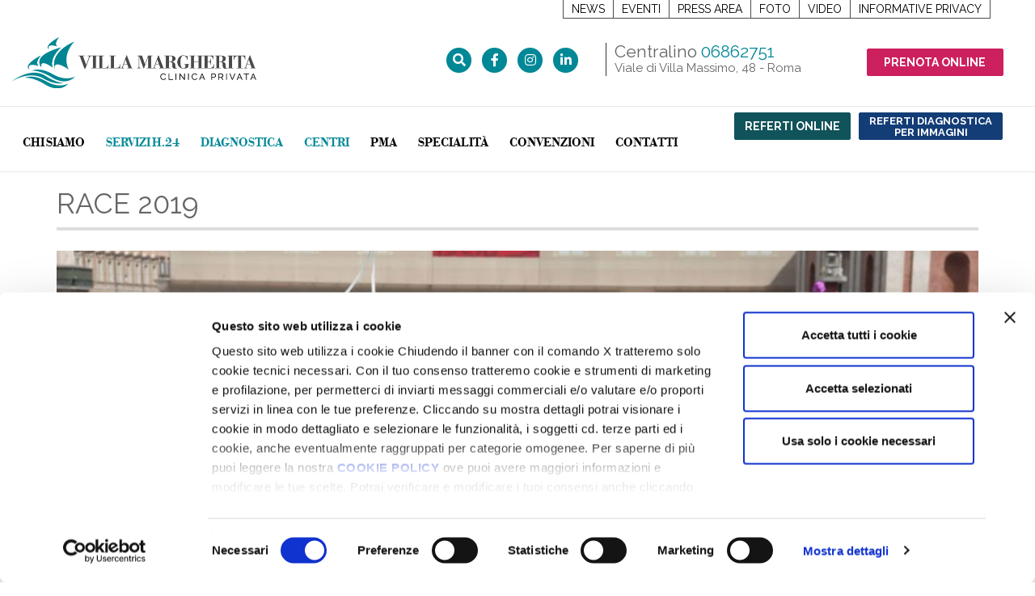

--- FILE ---
content_type: text/html; charset=UTF-8
request_url: https://clinicavillamargherita.it/it/rl_gallery/race-2019/
body_size: 24942
content:
<!DOCTYPE html>
<html lang="it-IT">

<head>
	<meta charset="UTF-8">
	<meta name="viewport" content="width=device-width, initial-scale=1">
	<meta name="theme-color" content="#008897">
	<link rel="profile" href="http://gmpg.org/xfn/11">
	<link rel="pingback" href="https://clinicavillamargherita.it/xmlrpc.php">

			<script src='https://www.google.com/recaptcha/api.js'></script>
		<script>
			if (window.gtag) {
				gtag('config', 'GA4_MEASUREMENT_ID', {
					'allow_google_signals': false
				});
			}
		</script>

		<script type="text/javascript">
			(function(c, l, a, r, i, t, y) {
				c[a] = c[a] || function() {
					(c[a].q = c[a].q || []).push(arguments)
				};
				t = l.createElement(r);
				t.async = 1;
				t.src = "https://www.clarity.ms/tag/" + i;
				y = l.getElementsByTagName(r)[0];
				y.parentNode.insertBefore(t, y);
			})(window, document, "clarity", "script", "n8or4hmwts");
		</script>

		<script>
	window.dataLayer = window.dataLayer || [];
	function gtag() {
		dataLayer.push(arguments);
	}
	gtag("consent", "default", {
		ad_user_data: "denied",
		ad_personalization: "denied",
		ad_storage: "denied",
		analytics_storage: "denied",
		functionality_storage: "denied",
		personalization_storage: "denied",
		security_storage: "granted",
		wait_for_update: 500,
	});
	gtag("set", "ads_data_redaction", true);
	</script>
<script type="text/javascript"
		id="Cookiebot"
		src="https://consent.cookiebot.com/uc.js"
		data-cbid="6e216289-02e2-48d1-b7ed-9d624fd8ffd3"
							async	></script>
<meta name='robots' content='noindex, follow' />

	<!-- This site is optimized with the Yoast SEO plugin v22.6 - https://yoast.com/wordpress/plugins/seo/ -->
	<title>Race 2019 - Clinica Villa Margherita</title>
	<meta property="og:locale" content="it_IT" />
	<meta property="og:type" content="article" />
	<meta property="og:title" content="Race 2019 - Clinica Villa Margherita" />
	<meta property="og:url" content="https://clinicavillamargherita.it/it/rl_gallery/race-2019/" />
	<meta property="og:site_name" content="Clinica Villa Margherita" />
	<meta property="article:publisher" content="https://www.facebook.com/vmargherita" />
	<meta property="article:modified_time" content="2019-05-21T11:52:20+00:00" />
	<meta property="og:image" content="https://clinicavillamargherita.it/wp-content/uploads/2019/05/responsive-lightbox-thumbnail.png" />
	<meta property="og:image:width" content="5120" />
	<meta property="og:image:height" content="2880" />
	<meta property="og:image:type" content="image/png" />
	<meta name="twitter:card" content="summary_large_image" />
	<script type="application/ld+json" class="yoast-schema-graph">{"@context":"https://schema.org","@graph":[{"@type":"WebPage","@id":"https://clinicavillamargherita.it/it/rl_gallery/race-2019/","url":"https://clinicavillamargherita.it/it/rl_gallery/race-2019/","name":"Race 2019 - Clinica Villa Margherita","isPartOf":{"@id":"https://clinicavillamargherita.it/it/#website"},"primaryImageOfPage":{"@id":"https://clinicavillamargherita.it/it/rl_gallery/race-2019/#primaryimage"},"image":{"@id":"https://clinicavillamargherita.it/it/rl_gallery/race-2019/#primaryimage"},"thumbnailUrl":"https://clinicavillamargherita.it/wp-content/uploads/2019/05/responsive-lightbox-thumbnail.png","datePublished":"2019-05-21T11:52:19+00:00","dateModified":"2019-05-21T11:52:20+00:00","breadcrumb":{"@id":"https://clinicavillamargherita.it/it/rl_gallery/race-2019/#breadcrumb"},"inLanguage":"it-IT","potentialAction":[{"@type":"ReadAction","target":["https://clinicavillamargherita.it/it/rl_gallery/race-2019/"]}]},{"@type":"ImageObject","inLanguage":"it-IT","@id":"https://clinicavillamargherita.it/it/rl_gallery/race-2019/#primaryimage","url":"https://clinicavillamargherita.it/wp-content/uploads/2019/05/responsive-lightbox-thumbnail.png","contentUrl":"https://clinicavillamargherita.it/wp-content/uploads/2019/05/responsive-lightbox-thumbnail.png","width":5120,"height":2880},{"@type":"BreadcrumbList","@id":"https://clinicavillamargherita.it/it/rl_gallery/race-2019/#breadcrumb","itemListElement":[{"@type":"ListItem","position":1,"name":"Home","item":"https://clinicavillamargherita.it/it/"},{"@type":"ListItem","position":2,"name":"Galleries","item":"https://clinicavillamargherita.it/it/rl_gallery/"},{"@type":"ListItem","position":3,"name":"Race 2019"}]},{"@type":"WebSite","@id":"https://clinicavillamargherita.it/it/#website","url":"https://clinicavillamargherita.it/it/","name":"Clinica Villa Margherita","description":"Casa di cura Privata a Roma dal 1948","potentialAction":[{"@type":"SearchAction","target":{"@type":"EntryPoint","urlTemplate":"https://clinicavillamargherita.it/it/?s={search_term_string}"},"query-input":"required name=search_term_string"}],"inLanguage":"it-IT"}]}</script>
	<!-- / Yoast SEO plugin. -->


<link rel="alternate" type="application/rss+xml" title="Clinica Villa Margherita &raquo; Feed" href="https://clinicavillamargherita.it/it/feed/" />
<link rel="alternate" type="application/rss+xml" title="Clinica Villa Margherita &raquo; Feed dei commenti" href="https://clinicavillamargherita.it/it/comments/feed/" />
		<!-- This site uses the Google Analytics by MonsterInsights plugin v8.24.0 - Using Analytics tracking - https://www.monsterinsights.com/ -->
							<script src="//www.googletagmanager.com/gtag/js?id=G-4CBCPN6GET"  data-cfasync="false" data-wpfc-render="false" type="text/javascript" async></script>
			<script data-cfasync="false" data-wpfc-render="false" type="text/javascript">
				var mi_version = '8.24.0';
				var mi_track_user = true;
				var mi_no_track_reason = '';
								var MonsterInsightsDefaultLocations = {"page_location":"https:\/\/clinicavillamargherita.it\/it\/rl_gallery\/race-2019\/"};
				if ( typeof MonsterInsightsPrivacyGuardFilter === 'function' ) {
					var MonsterInsightsLocations = (typeof MonsterInsightsExcludeQuery === 'object') ? MonsterInsightsPrivacyGuardFilter( MonsterInsightsExcludeQuery ) : MonsterInsightsPrivacyGuardFilter( MonsterInsightsDefaultLocations );
				} else {
					var MonsterInsightsLocations = (typeof MonsterInsightsExcludeQuery === 'object') ? MonsterInsightsExcludeQuery : MonsterInsightsDefaultLocations;
				}

								var disableStrs = [
										'ga-disable-G-4CBCPN6GET',
									];

				/* Function to detect opted out users */
				function __gtagTrackerIsOptedOut() {
					for (var index = 0; index < disableStrs.length; index++) {
						if (document.cookie.indexOf(disableStrs[index] + '=true') > -1) {
							return true;
						}
					}

					return false;
				}

				/* Disable tracking if the opt-out cookie exists. */
				if (__gtagTrackerIsOptedOut()) {
					for (var index = 0; index < disableStrs.length; index++) {
						window[disableStrs[index]] = true;
					}
				}

				/* Opt-out function */
				function __gtagTrackerOptout() {
					for (var index = 0; index < disableStrs.length; index++) {
						document.cookie = disableStrs[index] + '=true; expires=Thu, 31 Dec 2099 23:59:59 UTC; path=/';
						window[disableStrs[index]] = true;
					}
				}

				if ('undefined' === typeof gaOptout) {
					function gaOptout() {
						__gtagTrackerOptout();
					}
				}
								window.dataLayer = window.dataLayer || [];

				window.MonsterInsightsDualTracker = {
					helpers: {},
					trackers: {},
				};
				if (mi_track_user) {
					function __gtagDataLayer() {
						dataLayer.push(arguments);
					}

					function __gtagTracker(type, name, parameters) {
						if (!parameters) {
							parameters = {};
						}

						if (parameters.send_to) {
							__gtagDataLayer.apply(null, arguments);
							return;
						}

						if (type === 'event') {
														parameters.send_to = monsterinsights_frontend.v4_id;
							var hookName = name;
							if (typeof parameters['event_category'] !== 'undefined') {
								hookName = parameters['event_category'] + ':' + name;
							}

							if (typeof MonsterInsightsDualTracker.trackers[hookName] !== 'undefined') {
								MonsterInsightsDualTracker.trackers[hookName](parameters);
							} else {
								__gtagDataLayer('event', name, parameters);
							}
							
						} else {
							__gtagDataLayer.apply(null, arguments);
						}
					}

					__gtagTracker('js', new Date());
					__gtagTracker('set', {
						'developer_id.dZGIzZG': true,
											});
					if ( MonsterInsightsLocations.page_location ) {
						__gtagTracker('set', MonsterInsightsLocations);
					}
										__gtagTracker('config', 'G-4CBCPN6GET', {"forceSSL":"true","anonymize_ip":"true"} );
															window.gtag = __gtagTracker;										(function () {
						/* https://developers.google.com/analytics/devguides/collection/analyticsjs/ */
						/* ga and __gaTracker compatibility shim. */
						var noopfn = function () {
							return null;
						};
						var newtracker = function () {
							return new Tracker();
						};
						var Tracker = function () {
							return null;
						};
						var p = Tracker.prototype;
						p.get = noopfn;
						p.set = noopfn;
						p.send = function () {
							var args = Array.prototype.slice.call(arguments);
							args.unshift('send');
							__gaTracker.apply(null, args);
						};
						var __gaTracker = function () {
							var len = arguments.length;
							if (len === 0) {
								return;
							}
							var f = arguments[len - 1];
							if (typeof f !== 'object' || f === null || typeof f.hitCallback !== 'function') {
								if ('send' === arguments[0]) {
									var hitConverted, hitObject = false, action;
									if ('event' === arguments[1]) {
										if ('undefined' !== typeof arguments[3]) {
											hitObject = {
												'eventAction': arguments[3],
												'eventCategory': arguments[2],
												'eventLabel': arguments[4],
												'value': arguments[5] ? arguments[5] : 1,
											}
										}
									}
									if ('pageview' === arguments[1]) {
										if ('undefined' !== typeof arguments[2]) {
											hitObject = {
												'eventAction': 'page_view',
												'page_path': arguments[2],
											}
										}
									}
									if (typeof arguments[2] === 'object') {
										hitObject = arguments[2];
									}
									if (typeof arguments[5] === 'object') {
										Object.assign(hitObject, arguments[5]);
									}
									if ('undefined' !== typeof arguments[1].hitType) {
										hitObject = arguments[1];
										if ('pageview' === hitObject.hitType) {
											hitObject.eventAction = 'page_view';
										}
									}
									if (hitObject) {
										action = 'timing' === arguments[1].hitType ? 'timing_complete' : hitObject.eventAction;
										hitConverted = mapArgs(hitObject);
										__gtagTracker('event', action, hitConverted);
									}
								}
								return;
							}

							function mapArgs(args) {
								var arg, hit = {};
								var gaMap = {
									'eventCategory': 'event_category',
									'eventAction': 'event_action',
									'eventLabel': 'event_label',
									'eventValue': 'event_value',
									'nonInteraction': 'non_interaction',
									'timingCategory': 'event_category',
									'timingVar': 'name',
									'timingValue': 'value',
									'timingLabel': 'event_label',
									'page': 'page_path',
									'location': 'page_location',
									'title': 'page_title',
									'referrer' : 'page_referrer',
								};
								for (arg in args) {
																		if (!(!args.hasOwnProperty(arg) || !gaMap.hasOwnProperty(arg))) {
										hit[gaMap[arg]] = args[arg];
									} else {
										hit[arg] = args[arg];
									}
								}
								return hit;
							}

							try {
								f.hitCallback();
							} catch (ex) {
							}
						};
						__gaTracker.create = newtracker;
						__gaTracker.getByName = newtracker;
						__gaTracker.getAll = function () {
							return [];
						};
						__gaTracker.remove = noopfn;
						__gaTracker.loaded = true;
						window['__gaTracker'] = __gaTracker;
					})();
									} else {
										console.log("");
					(function () {
						function __gtagTracker() {
							return null;
						}

						window['__gtagTracker'] = __gtagTracker;
						window['gtag'] = __gtagTracker;
					})();
									}
			</script>
				<!-- / Google Analytics by MonsterInsights -->
		<script type="text/javascript">
/* <![CDATA[ */
window._wpemojiSettings = {"baseUrl":"https:\/\/s.w.org\/images\/core\/emoji\/14.0.0\/72x72\/","ext":".png","svgUrl":"https:\/\/s.w.org\/images\/core\/emoji\/14.0.0\/svg\/","svgExt":".svg","source":{"concatemoji":"https:\/\/clinicavillamargherita.it\/wp-includes\/js\/wp-emoji-release.min.js?ver=6.4.7"}};
/*! This file is auto-generated */
!function(i,n){var o,s,e;function c(e){try{var t={supportTests:e,timestamp:(new Date).valueOf()};sessionStorage.setItem(o,JSON.stringify(t))}catch(e){}}function p(e,t,n){e.clearRect(0,0,e.canvas.width,e.canvas.height),e.fillText(t,0,0);var t=new Uint32Array(e.getImageData(0,0,e.canvas.width,e.canvas.height).data),r=(e.clearRect(0,0,e.canvas.width,e.canvas.height),e.fillText(n,0,0),new Uint32Array(e.getImageData(0,0,e.canvas.width,e.canvas.height).data));return t.every(function(e,t){return e===r[t]})}function u(e,t,n){switch(t){case"flag":return n(e,"\ud83c\udff3\ufe0f\u200d\u26a7\ufe0f","\ud83c\udff3\ufe0f\u200b\u26a7\ufe0f")?!1:!n(e,"\ud83c\uddfa\ud83c\uddf3","\ud83c\uddfa\u200b\ud83c\uddf3")&&!n(e,"\ud83c\udff4\udb40\udc67\udb40\udc62\udb40\udc65\udb40\udc6e\udb40\udc67\udb40\udc7f","\ud83c\udff4\u200b\udb40\udc67\u200b\udb40\udc62\u200b\udb40\udc65\u200b\udb40\udc6e\u200b\udb40\udc67\u200b\udb40\udc7f");case"emoji":return!n(e,"\ud83e\udef1\ud83c\udffb\u200d\ud83e\udef2\ud83c\udfff","\ud83e\udef1\ud83c\udffb\u200b\ud83e\udef2\ud83c\udfff")}return!1}function f(e,t,n){var r="undefined"!=typeof WorkerGlobalScope&&self instanceof WorkerGlobalScope?new OffscreenCanvas(300,150):i.createElement("canvas"),a=r.getContext("2d",{willReadFrequently:!0}),o=(a.textBaseline="top",a.font="600 32px Arial",{});return e.forEach(function(e){o[e]=t(a,e,n)}),o}function t(e){var t=i.createElement("script");t.src=e,t.defer=!0,i.head.appendChild(t)}"undefined"!=typeof Promise&&(o="wpEmojiSettingsSupports",s=["flag","emoji"],n.supports={everything:!0,everythingExceptFlag:!0},e=new Promise(function(e){i.addEventListener("DOMContentLoaded",e,{once:!0})}),new Promise(function(t){var n=function(){try{var e=JSON.parse(sessionStorage.getItem(o));if("object"==typeof e&&"number"==typeof e.timestamp&&(new Date).valueOf()<e.timestamp+604800&&"object"==typeof e.supportTests)return e.supportTests}catch(e){}return null}();if(!n){if("undefined"!=typeof Worker&&"undefined"!=typeof OffscreenCanvas&&"undefined"!=typeof URL&&URL.createObjectURL&&"undefined"!=typeof Blob)try{var e="postMessage("+f.toString()+"("+[JSON.stringify(s),u.toString(),p.toString()].join(",")+"));",r=new Blob([e],{type:"text/javascript"}),a=new Worker(URL.createObjectURL(r),{name:"wpTestEmojiSupports"});return void(a.onmessage=function(e){c(n=e.data),a.terminate(),t(n)})}catch(e){}c(n=f(s,u,p))}t(n)}).then(function(e){for(var t in e)n.supports[t]=e[t],n.supports.everything=n.supports.everything&&n.supports[t],"flag"!==t&&(n.supports.everythingExceptFlag=n.supports.everythingExceptFlag&&n.supports[t]);n.supports.everythingExceptFlag=n.supports.everythingExceptFlag&&!n.supports.flag,n.DOMReady=!1,n.readyCallback=function(){n.DOMReady=!0}}).then(function(){return e}).then(function(){var e;n.supports.everything||(n.readyCallback(),(e=n.source||{}).concatemoji?t(e.concatemoji):e.wpemoji&&e.twemoji&&(t(e.twemoji),t(e.wpemoji)))}))}((window,document),window._wpemojiSettings);
/* ]]> */
</script>
<style id='wp-emoji-styles-inline-css' type='text/css'>

	img.wp-smiley, img.emoji {
		display: inline !important;
		border: none !important;
		box-shadow: none !important;
		height: 1em !important;
		width: 1em !important;
		margin: 0 0.07em !important;
		vertical-align: -0.1em !important;
		background: none !important;
		padding: 0 !important;
	}
</style>
<link rel='stylesheet' id='wp-block-library-css' href='https://clinicavillamargherita.it/wp-includes/css/dist/block-library/style.min.css?ver=6.4.7' type='text/css' media='all' />
<style id='classic-theme-styles-inline-css' type='text/css'>
/*! This file is auto-generated */
.wp-block-button__link{color:#fff;background-color:#32373c;border-radius:9999px;box-shadow:none;text-decoration:none;padding:calc(.667em + 2px) calc(1.333em + 2px);font-size:1.125em}.wp-block-file__button{background:#32373c;color:#fff;text-decoration:none}
</style>
<style id='global-styles-inline-css' type='text/css'>
body{--wp--preset--color--black: #000000;--wp--preset--color--cyan-bluish-gray: #abb8c3;--wp--preset--color--white: #ffffff;--wp--preset--color--pale-pink: #f78da7;--wp--preset--color--vivid-red: #cf2e2e;--wp--preset--color--luminous-vivid-orange: #ff6900;--wp--preset--color--luminous-vivid-amber: #fcb900;--wp--preset--color--light-green-cyan: #7bdcb5;--wp--preset--color--vivid-green-cyan: #00d084;--wp--preset--color--pale-cyan-blue: #8ed1fc;--wp--preset--color--vivid-cyan-blue: #0693e3;--wp--preset--color--vivid-purple: #9b51e0;--wp--preset--gradient--vivid-cyan-blue-to-vivid-purple: linear-gradient(135deg,rgba(6,147,227,1) 0%,rgb(155,81,224) 100%);--wp--preset--gradient--light-green-cyan-to-vivid-green-cyan: linear-gradient(135deg,rgb(122,220,180) 0%,rgb(0,208,130) 100%);--wp--preset--gradient--luminous-vivid-amber-to-luminous-vivid-orange: linear-gradient(135deg,rgba(252,185,0,1) 0%,rgba(255,105,0,1) 100%);--wp--preset--gradient--luminous-vivid-orange-to-vivid-red: linear-gradient(135deg,rgba(255,105,0,1) 0%,rgb(207,46,46) 100%);--wp--preset--gradient--very-light-gray-to-cyan-bluish-gray: linear-gradient(135deg,rgb(238,238,238) 0%,rgb(169,184,195) 100%);--wp--preset--gradient--cool-to-warm-spectrum: linear-gradient(135deg,rgb(74,234,220) 0%,rgb(151,120,209) 20%,rgb(207,42,186) 40%,rgb(238,44,130) 60%,rgb(251,105,98) 80%,rgb(254,248,76) 100%);--wp--preset--gradient--blush-light-purple: linear-gradient(135deg,rgb(255,206,236) 0%,rgb(152,150,240) 100%);--wp--preset--gradient--blush-bordeaux: linear-gradient(135deg,rgb(254,205,165) 0%,rgb(254,45,45) 50%,rgb(107,0,62) 100%);--wp--preset--gradient--luminous-dusk: linear-gradient(135deg,rgb(255,203,112) 0%,rgb(199,81,192) 50%,rgb(65,88,208) 100%);--wp--preset--gradient--pale-ocean: linear-gradient(135deg,rgb(255,245,203) 0%,rgb(182,227,212) 50%,rgb(51,167,181) 100%);--wp--preset--gradient--electric-grass: linear-gradient(135deg,rgb(202,248,128) 0%,rgb(113,206,126) 100%);--wp--preset--gradient--midnight: linear-gradient(135deg,rgb(2,3,129) 0%,rgb(40,116,252) 100%);--wp--preset--font-size--small: 13px;--wp--preset--font-size--medium: 20px;--wp--preset--font-size--large: 36px;--wp--preset--font-size--x-large: 42px;--wp--preset--spacing--20: 0.44rem;--wp--preset--spacing--30: 0.67rem;--wp--preset--spacing--40: 1rem;--wp--preset--spacing--50: 1.5rem;--wp--preset--spacing--60: 2.25rem;--wp--preset--spacing--70: 3.38rem;--wp--preset--spacing--80: 5.06rem;--wp--preset--shadow--natural: 6px 6px 9px rgba(0, 0, 0, 0.2);--wp--preset--shadow--deep: 12px 12px 50px rgba(0, 0, 0, 0.4);--wp--preset--shadow--sharp: 6px 6px 0px rgba(0, 0, 0, 0.2);--wp--preset--shadow--outlined: 6px 6px 0px -3px rgba(255, 255, 255, 1), 6px 6px rgba(0, 0, 0, 1);--wp--preset--shadow--crisp: 6px 6px 0px rgba(0, 0, 0, 1);}:where(.is-layout-flex){gap: 0.5em;}:where(.is-layout-grid){gap: 0.5em;}body .is-layout-flow > .alignleft{float: left;margin-inline-start: 0;margin-inline-end: 2em;}body .is-layout-flow > .alignright{float: right;margin-inline-start: 2em;margin-inline-end: 0;}body .is-layout-flow > .aligncenter{margin-left: auto !important;margin-right: auto !important;}body .is-layout-constrained > .alignleft{float: left;margin-inline-start: 0;margin-inline-end: 2em;}body .is-layout-constrained > .alignright{float: right;margin-inline-start: 2em;margin-inline-end: 0;}body .is-layout-constrained > .aligncenter{margin-left: auto !important;margin-right: auto !important;}body .is-layout-constrained > :where(:not(.alignleft):not(.alignright):not(.alignfull)){max-width: var(--wp--style--global--content-size);margin-left: auto !important;margin-right: auto !important;}body .is-layout-constrained > .alignwide{max-width: var(--wp--style--global--wide-size);}body .is-layout-flex{display: flex;}body .is-layout-flex{flex-wrap: wrap;align-items: center;}body .is-layout-flex > *{margin: 0;}body .is-layout-grid{display: grid;}body .is-layout-grid > *{margin: 0;}:where(.wp-block-columns.is-layout-flex){gap: 2em;}:where(.wp-block-columns.is-layout-grid){gap: 2em;}:where(.wp-block-post-template.is-layout-flex){gap: 1.25em;}:where(.wp-block-post-template.is-layout-grid){gap: 1.25em;}.has-black-color{color: var(--wp--preset--color--black) !important;}.has-cyan-bluish-gray-color{color: var(--wp--preset--color--cyan-bluish-gray) !important;}.has-white-color{color: var(--wp--preset--color--white) !important;}.has-pale-pink-color{color: var(--wp--preset--color--pale-pink) !important;}.has-vivid-red-color{color: var(--wp--preset--color--vivid-red) !important;}.has-luminous-vivid-orange-color{color: var(--wp--preset--color--luminous-vivid-orange) !important;}.has-luminous-vivid-amber-color{color: var(--wp--preset--color--luminous-vivid-amber) !important;}.has-light-green-cyan-color{color: var(--wp--preset--color--light-green-cyan) !important;}.has-vivid-green-cyan-color{color: var(--wp--preset--color--vivid-green-cyan) !important;}.has-pale-cyan-blue-color{color: var(--wp--preset--color--pale-cyan-blue) !important;}.has-vivid-cyan-blue-color{color: var(--wp--preset--color--vivid-cyan-blue) !important;}.has-vivid-purple-color{color: var(--wp--preset--color--vivid-purple) !important;}.has-black-background-color{background-color: var(--wp--preset--color--black) !important;}.has-cyan-bluish-gray-background-color{background-color: var(--wp--preset--color--cyan-bluish-gray) !important;}.has-white-background-color{background-color: var(--wp--preset--color--white) !important;}.has-pale-pink-background-color{background-color: var(--wp--preset--color--pale-pink) !important;}.has-vivid-red-background-color{background-color: var(--wp--preset--color--vivid-red) !important;}.has-luminous-vivid-orange-background-color{background-color: var(--wp--preset--color--luminous-vivid-orange) !important;}.has-luminous-vivid-amber-background-color{background-color: var(--wp--preset--color--luminous-vivid-amber) !important;}.has-light-green-cyan-background-color{background-color: var(--wp--preset--color--light-green-cyan) !important;}.has-vivid-green-cyan-background-color{background-color: var(--wp--preset--color--vivid-green-cyan) !important;}.has-pale-cyan-blue-background-color{background-color: var(--wp--preset--color--pale-cyan-blue) !important;}.has-vivid-cyan-blue-background-color{background-color: var(--wp--preset--color--vivid-cyan-blue) !important;}.has-vivid-purple-background-color{background-color: var(--wp--preset--color--vivid-purple) !important;}.has-black-border-color{border-color: var(--wp--preset--color--black) !important;}.has-cyan-bluish-gray-border-color{border-color: var(--wp--preset--color--cyan-bluish-gray) !important;}.has-white-border-color{border-color: var(--wp--preset--color--white) !important;}.has-pale-pink-border-color{border-color: var(--wp--preset--color--pale-pink) !important;}.has-vivid-red-border-color{border-color: var(--wp--preset--color--vivid-red) !important;}.has-luminous-vivid-orange-border-color{border-color: var(--wp--preset--color--luminous-vivid-orange) !important;}.has-luminous-vivid-amber-border-color{border-color: var(--wp--preset--color--luminous-vivid-amber) !important;}.has-light-green-cyan-border-color{border-color: var(--wp--preset--color--light-green-cyan) !important;}.has-vivid-green-cyan-border-color{border-color: var(--wp--preset--color--vivid-green-cyan) !important;}.has-pale-cyan-blue-border-color{border-color: var(--wp--preset--color--pale-cyan-blue) !important;}.has-vivid-cyan-blue-border-color{border-color: var(--wp--preset--color--vivid-cyan-blue) !important;}.has-vivid-purple-border-color{border-color: var(--wp--preset--color--vivid-purple) !important;}.has-vivid-cyan-blue-to-vivid-purple-gradient-background{background: var(--wp--preset--gradient--vivid-cyan-blue-to-vivid-purple) !important;}.has-light-green-cyan-to-vivid-green-cyan-gradient-background{background: var(--wp--preset--gradient--light-green-cyan-to-vivid-green-cyan) !important;}.has-luminous-vivid-amber-to-luminous-vivid-orange-gradient-background{background: var(--wp--preset--gradient--luminous-vivid-amber-to-luminous-vivid-orange) !important;}.has-luminous-vivid-orange-to-vivid-red-gradient-background{background: var(--wp--preset--gradient--luminous-vivid-orange-to-vivid-red) !important;}.has-very-light-gray-to-cyan-bluish-gray-gradient-background{background: var(--wp--preset--gradient--very-light-gray-to-cyan-bluish-gray) !important;}.has-cool-to-warm-spectrum-gradient-background{background: var(--wp--preset--gradient--cool-to-warm-spectrum) !important;}.has-blush-light-purple-gradient-background{background: var(--wp--preset--gradient--blush-light-purple) !important;}.has-blush-bordeaux-gradient-background{background: var(--wp--preset--gradient--blush-bordeaux) !important;}.has-luminous-dusk-gradient-background{background: var(--wp--preset--gradient--luminous-dusk) !important;}.has-pale-ocean-gradient-background{background: var(--wp--preset--gradient--pale-ocean) !important;}.has-electric-grass-gradient-background{background: var(--wp--preset--gradient--electric-grass) !important;}.has-midnight-gradient-background{background: var(--wp--preset--gradient--midnight) !important;}.has-small-font-size{font-size: var(--wp--preset--font-size--small) !important;}.has-medium-font-size{font-size: var(--wp--preset--font-size--medium) !important;}.has-large-font-size{font-size: var(--wp--preset--font-size--large) !important;}.has-x-large-font-size{font-size: var(--wp--preset--font-size--x-large) !important;}
.wp-block-navigation a:where(:not(.wp-element-button)){color: inherit;}
:where(.wp-block-post-template.is-layout-flex){gap: 1.25em;}:where(.wp-block-post-template.is-layout-grid){gap: 1.25em;}
:where(.wp-block-columns.is-layout-flex){gap: 2em;}:where(.wp-block-columns.is-layout-grid){gap: 2em;}
.wp-block-pullquote{font-size: 1.5em;line-height: 1.6;}
</style>
<link rel='stylesheet' id='contact-form-7-css' href='https://clinicavillamargherita.it/wp-content/plugins/contact-form-7/includes/css/styles.css?ver=5.7.7' type='text/css' media='all' />
<link rel='stylesheet' id='mailup-css' href='https://clinicavillamargherita.it/wp-content/plugins/mailup-email-and-newsletter-subscription-form/public/css/mailup-public.css?ver=1.2.6' type='text/css' media='all' />
<link rel='stylesheet' id='rgg-simplelightbox-css' href='https://clinicavillamargherita.it/wp-content/plugins/responsive-gallery-grid/lib/simplelightbox/simplelightbox.min.css?ver=2.3.10' type='text/css' media='all' />
<link rel='stylesheet' id='slickstyle-css' href='https://clinicavillamargherita.it/wp-content/plugins/responsive-gallery-grid/lib/slick/slick.1.9.0.min.css?ver=2.3.10' type='text/css' media='all' />
<link rel='stylesheet' id='slick-theme-css' href='https://clinicavillamargherita.it/wp-content/plugins/responsive-gallery-grid/lib/slick/slick-theme.css?ver=2.3.10' type='text/css' media='all' />
<link rel='stylesheet' id='rgg-style-css' href='https://clinicavillamargherita.it/wp-content/plugins/responsive-gallery-grid/css/style.css?ver=2.3.10' type='text/css' media='all' />
<link rel='stylesheet' id='responsive-lightbox-swipebox-css' href='https://clinicavillamargherita.it/wp-content/plugins/responsive-lightbox/assets/swipebox/swipebox.min.css?ver=2.4.6' type='text/css' media='all' />
<link rel='stylesheet' id='wpcf7-redirect-script-frontend-css' href='https://clinicavillamargherita.it/wp-content/plugins/wpcf7-redirect/build/css/wpcf7-redirect-frontend.min.css?ver=1.1' type='text/css' media='all' />
<link rel='stylesheet' id='wp-pagenavi-css' href='https://clinicavillamargherita.it/wp-content/plugins/wp-pagenavi/pagenavi-css.css?ver=2.70' type='text/css' media='all' />
<link rel='stylesheet' id='bootstrap-css' href='https://clinicavillamargherita.it/wp-content/themes/cvm/css/bootstrap.min.css?ver=6.4.7' type='text/css' media='all' />
<link rel='stylesheet' id='font-awesome-css' href='https://clinicavillamargherita.it/wp-content/plugins/elementor/assets/lib/font-awesome/css/font-awesome.min.css?ver=4.7.0' type='text/css' media='all' />
<link rel='stylesheet' id='menexa-style-css' href='https://clinicavillamargherita.it/wp-content/themes/cvm/style.css?ver=6.4.7' type='text/css' media='all' />
<link rel='stylesheet' id='style-css' href='https://clinicavillamargherita.it/wp-content/themes/cvm/css/style.css?ver=1.5' type='text/css' media='all' />
<link rel='stylesheet' id='custom-menu-css' href='https://clinicavillamargherita.it/wp-content/themes/cvm/css/custom-menu.css?ver=6.4.7' type='text/css' media='all' />
<link rel='stylesheet' id='elementor-icons-css' href='https://clinicavillamargherita.it/wp-content/plugins/elementor/assets/lib/eicons/css/elementor-icons.min.css?ver=5.20.0' type='text/css' media='all' />
<link rel='stylesheet' id='elementor-frontend-legacy-css' href='https://clinicavillamargherita.it/wp-content/plugins/elementor/assets/css/frontend-legacy.min.css?ver=3.14.1' type='text/css' media='all' />
<link rel='stylesheet' id='elementor-frontend-css' href='https://clinicavillamargherita.it/wp-content/plugins/elementor/assets/css/frontend.min.css?ver=3.14.1' type='text/css' media='all' />
<link rel='stylesheet' id='swiper-css' href='https://clinicavillamargherita.it/wp-content/plugins/elementor/assets/lib/swiper/css/swiper.min.css?ver=5.3.6' type='text/css' media='all' />
<link rel='stylesheet' id='elementor-post-3122-css' href='https://clinicavillamargherita.it/wp-content/uploads/elementor/css/post-3122.css?ver=1690196141' type='text/css' media='all' />
<link rel='stylesheet' id='elementor-pro-css' href='https://clinicavillamargherita.it/wp-content/plugins/elementor-pro/assets/css/frontend.min.css?ver=3.5.2' type='text/css' media='all' />
<link rel='stylesheet' id='font-awesome-5-all-css' href='https://clinicavillamargherita.it/wp-content/plugins/elementor/assets/lib/font-awesome/css/all.min.css?ver=3.14.1' type='text/css' media='all' />
<link rel='stylesheet' id='font-awesome-4-shim-css' href='https://clinicavillamargherita.it/wp-content/plugins/elementor/assets/lib/font-awesome/css/v4-shims.min.css?ver=3.14.1' type='text/css' media='all' />
<link rel='stylesheet' id='elementor-post-6308-css' href='https://clinicavillamargherita.it/wp-content/uploads/elementor/css/post-6308.css?ver=1690196141' type='text/css' media='all' />
<link rel='stylesheet' id='elementor-post-5607-css' href='https://clinicavillamargherita.it/wp-content/uploads/elementor/css/post-5607.css?ver=1690196141' type='text/css' media='all' />
<link rel='stylesheet' id='elementor-post-3050-css' href='https://clinicavillamargherita.it/wp-content/uploads/elementor/css/post-3050.css?ver=1690196141' type='text/css' media='all' />
<link rel='stylesheet' id='responsive-lightbox-gallery-css' href='https://clinicavillamargherita.it/wp-content/plugins/responsive-lightbox/css/gallery.css?ver=2.4.6' type='text/css' media='all' />
<style id='responsive-lightbox-gallery-inline-css' type='text/css'>
:root {
						--rl-gallery-background_color: #000000;
						--rl-gallery-background_opacity: 0.8;
						--rl-gallery-border_color: #000000;
						--rl-gallery-title_color: #ffffff;
						--rl-gallery-caption_color: #cccccc;
					}
					.rl-gallery .rl-gallery-link {
						border: 0px solid #000000;
					}
					.rl-gallery .rl-gallery-link .rl-gallery-item-title {
						color: #ffffff;
					}
					.rl-gallery .rl-gallery-link .rl-gallery-item-caption {
						color: #cccccc;
					}
					.rl-gallery .rl-gallery-link .rl-gallery-caption,
					.rl-gallery .rl-gallery-link:after {
						background-color: rgba( 0,0,0, 0.8 );
					}
					[class^="rl-hover-icon-"] .rl-gallery-link:before,
					[class*=" rl-hover-icon-"] .rl-gallery-link:before {
						color: #ffffff;
						background-color: rgba( 0,0,0, 0.8 );
					}
:root {
						--rl-gallery-background_color: #000000;
						--rl-gallery-background_opacity: 0.8;
						--rl-gallery-border_color: #000000;
						--rl-gallery-title_color: #ffffff;
						--rl-gallery-caption_color: #cccccc;
					}
					.rl-gallery .rl-gallery-link {
						border: 0px solid #000000;
					}
					.rl-gallery .rl-gallery-link .rl-gallery-item-title {
						color: #ffffff;
					}
					.rl-gallery .rl-gallery-link .rl-gallery-item-caption {
						color: #cccccc;
					}
					.rl-gallery .rl-gallery-link .rl-gallery-caption,
					.rl-gallery .rl-gallery-link:after {
						background-color: rgba( 0,0,0, 0.8 );
					}
					[class^="rl-hover-icon-"] .rl-gallery-link:before,
					[class*=" rl-hover-icon-"] .rl-gallery-link:before {
						color: #ffffff;
						background-color: rgba( 0,0,0, 0.8 );
					}
</style>
<link rel='stylesheet' id='google-fonts-1-css' href='https://fonts.googleapis.com/css?family=Roboto%3A100%2C100italic%2C200%2C200italic%2C300%2C300italic%2C400%2C400italic%2C500%2C500italic%2C600%2C600italic%2C700%2C700italic%2C800%2C800italic%2C900%2C900italic%7CRoboto+Slab%3A100%2C100italic%2C200%2C200italic%2C300%2C300italic%2C400%2C400italic%2C500%2C500italic%2C600%2C600italic%2C700%2C700italic%2C800%2C800italic%2C900%2C900italic%7CMontserrat%3A100%2C100italic%2C200%2C200italic%2C300%2C300italic%2C400%2C400italic%2C500%2C500italic%2C600%2C600italic%2C700%2C700italic%2C800%2C800italic%2C900%2C900italic%7CPoppins%3A100%2C100italic%2C200%2C200italic%2C300%2C300italic%2C400%2C400italic%2C500%2C500italic%2C600%2C600italic%2C700%2C700italic%2C800%2C800italic%2C900%2C900italic&#038;display=auto&#038;ver=6.4.7' type='text/css' media='all' />
<link rel="preconnect" href="https://fonts.gstatic.com/" crossorigin><script type="text/javascript" src="https://clinicavillamargherita.it/wp-content/plugins/jquery-manager/assets/js/jquery-2.2.4.min.js" id="jquery-core-js"></script>
<script type="text/javascript" src="https://clinicavillamargherita.it/wp-content/plugins/jquery-manager/assets/js/jquery-migrate-1.4.1.min.js" id="jquery-migrate-js"></script>
<script type="text/javascript" src="https://clinicavillamargherita.it/wp-content/plugins/google-analytics-for-wordpress/assets/js/frontend-gtag.min.js?ver=8.24.0" id="monsterinsights-frontend-script-js"></script>
<script data-cfasync="false" data-wpfc-render="false" type="text/javascript" id='monsterinsights-frontend-script-js-extra'>/* <![CDATA[ */
var monsterinsights_frontend = {"js_events_tracking":"true","download_extensions":"doc,pdf,ppt,zip,xls,docx,pptx,xlsx","inbound_paths":"[]","home_url":"https:\/\/clinicavillamargherita.it","hash_tracking":"false","v4_id":"G-4CBCPN6GET"};/* ]]> */
</script>
<script type="text/javascript" src="https://clinicavillamargherita.it/wp-content/plugins/mailup-email-and-newsletter-subscription-form/admin/js/jquery.validate.min.js?ver=1.19.5" id="mailup_validate-js"></script>
<script type="text/javascript" src="https://clinicavillamargherita.it/wp-content/plugins/mailup-email-and-newsletter-subscription-form/admin/js/localization/messages_it.js?ver=1.19.5" id="mailup_validate_loc_it-js"></script>
<script type="text/javascript" id="mailup-js-extra">
/* <![CDATA[ */
var mailup_params = {"ajax_url":"https:\/\/clinicavillamargherita.it\/wp-admin\/admin-ajax.php","ajaxNonce":"545c1b7dbf"};
/* ]]> */
</script>
<script type="text/javascript" src="https://clinicavillamargherita.it/wp-content/plugins/mailup-email-and-newsletter-subscription-form/public/js/mailup-public.js?ver=1.2.6" id="mailup-js"></script>
<script type="text/javascript" src="https://clinicavillamargherita.it/wp-content/plugins/responsive-lightbox/assets/swipebox/jquery.swipebox.min.js?ver=2.4.6" id="responsive-lightbox-swipebox-js"></script>
<script type="text/javascript" src="https://clinicavillamargherita.it/wp-includes/js/underscore.min.js?ver=1.13.4" id="underscore-js"></script>
<script type="text/javascript" src="https://clinicavillamargherita.it/wp-content/plugins/responsive-lightbox/assets/infinitescroll/infinite-scroll.pkgd.min.js?ver=6.4.7" id="responsive-lightbox-infinite-scroll-js"></script>
<script type="text/javascript" id="responsive-lightbox-js-before">
/* <![CDATA[ */
var rlArgs = {"script":"swipebox","selector":"lightbox","customEvents":"","activeGalleries":true,"animation":true,"hideCloseButtonOnMobile":false,"removeBarsOnMobile":false,"hideBars":false,"hideBarsDelay":5000,"videoMaxWidth":1080,"useSVG":true,"loopAtEnd":false,"woocommerce_gallery":false,"ajaxurl":"https:\/\/clinicavillamargherita.it\/wp-admin\/admin-ajax.php","nonce":"f50ed271db","preview":false,"postId":2750,"scriptExtension":false};
/* ]]> */
</script>
<script type="text/javascript" src="https://clinicavillamargherita.it/wp-content/plugins/responsive-lightbox/js/front.js?ver=2.4.6" id="responsive-lightbox-js"></script>
<script type="text/javascript" src="https://clinicavillamargherita.it/wp-content/plugins/elementor/assets/lib/font-awesome/js/v4-shims.min.js?ver=3.14.1" id="font-awesome-4-shim-js"></script>
<link rel="https://api.w.org/" href="https://clinicavillamargherita.it/wp-json/" /><link rel="EditURI" type="application/rsd+xml" title="RSD" href="https://clinicavillamargherita.it/xmlrpc.php?rsd" />
<meta name="generator" content="WordPress 6.4.7" />
<link rel='shortlink' href='https://clinicavillamargherita.it/?p=2750' />
<link rel="alternate" type="application/json+oembed" href="https://clinicavillamargherita.it/wp-json/oembed/1.0/embed?url=https%3A%2F%2Fclinicavillamargherita.it%2Fit%2Frl_gallery%2Frace-2019%2F" />
<link rel="alternate" type="text/xml+oembed" href="https://clinicavillamargherita.it/wp-json/oembed/1.0/embed?url=https%3A%2F%2Fclinicavillamargherita.it%2Fit%2Frl_gallery%2Frace-2019%2F&#038;format=xml" />
<!-- start Simple Custom CSS and JS -->
<script type="text/javascript">
 

jQuery(document).ready(function ($) {
    let oldText = "Autorizzazione Regionale della Casa di Cura Privata Villa Margherita S.P.A. Determina Dirigenziale G14918 del 10/11/2023";
    let newText = "Autorizzazione Regionale della Casa di Cura Privata Villa Margherita S.P.A. Determina Dirigenziale G12637 del 2/10/2025";

    $('body *').each(function () {
        if (!$(this).children().length && this.nodeType === 1 && !$(this).is('script, style, iframe')) {
            const html = $(this).html();
            if (html && html.includes(oldText)) {
                $(this).html(html.replaceAll(oldText, newText));
            }
        }
    });
	
	oldText = "Regional authorization of Casa di Cura Privata Villa Margherita S.P.A. Resolution G04726 n. 16 April 2019";
    newText = "Regional authorization of Casa di Cura Privata Villa Margherita S.P.A. Resolution G12637 - 02 October 2025";

    $('body *').each(function () {
        if (!$(this).children().length && this.nodeType === 1 && !$(this).is('script, style, iframe')) {
            const html = $(this).html();
            if (html && html.includes(oldText)) {
                $(this).html(html.replaceAll(oldText, newText));
            }
        }
    });
});</script>
<!-- end Simple Custom CSS and JS -->
<!-- start Simple Custom CSS and JS -->
<script type="text/javascript">
 

jQuery( document ).ready( function(){
	// Tracking CF7
	document.addEventListener('wpcf7mailsent', function( event ) {
		if( event.detail.contactFormId == 1557 || event.detail.contactFormId == '1557' ){
        	gtag( 'event', 'Contact Form', { 'event_category': 'Invio' } );
			fbq( 'track', 'Contact Form' );
		} else if( event.detail.contactFormId == 1866 || event.detail.contactFormId == '1866' ){
        	gtag( 'event', 'Lavora con noi', { 'event_category': 'Invio' } );
			fbq( 'track', 'Lavora con noi' );
		} else {
			gtag( 'event', 'Contact Form', { 'event_category': 'Invio' } );
			fbq( 'track', 'Contact Form' );
		}
		
    });
	
	// Mail and tel (Pixel)
    jQuery('a[href^="mailto:"]').on('click', function () {
        fbq( 'track', 'Email' );
    })

    jQuery('a[href^="tel:"]').on('click', function () {
        fbq( 'track', 'Telefono' );
    })
})</script>
<!-- end Simple Custom CSS and JS -->
<!-- start Simple Custom CSS and JS -->
<script type="text/javascript">
$(document).ready(function(){
	
	// visualizza l'accordion al click
	$('a.list-group-item').click(function(e){
		e.preventDefault();
		let href = $(this).attr('href').replace('#', '');
		let groupLevel = $(this).attr('data-group-level');
		
		// rimuove la classe highlight dagli elementi
		$('.list-group-item').each(function() {
			$(this).removeClass('highlight');
			$(this).removeClass('item-active');
		});
		
		$(this).addClass('highlight');
		
		// aggiunge la classe item-active su tutti gli elementi del gruppo
		$('a[data-group-level="' + groupLevel + '"]').each(function() {
			$(this).addClass('item-active');
		});
		
	    show_pma_accordion(href, groupLevel);
    });
	
	function show_pma_accordion(sectionId, groupLevel) {
		// nasconde tutti i pannelli
		$('.panel-collapse').each(function() {
			$(this).removeClass('in');
			$(this).closest('.panel-default').addClass('d-none');
		});
		
		// rimuove la classe highlight e item-active dai gruppi
		$('.group-level').each(function() {
			$(this).removeClass('highlight');
			$(this).removeClass('item-active');
		});
		
		// aggiunge la classe item-active sul gruppo corrente
		$('.group-level-' + groupLevel).addClass('item-active');
		
		// visualizza il pannello selezionato
		let panelCollapse = $("#" + sectionId);
		if(panelCollapse) {
			panelCollapse.addClass('in');
			let panelDefault = panelCollapse.closest('.panel-default');
			panelDefault.removeClass('d-none');
			$('.group-level-' + groupLevel).addClass('highlight');
		}
	}
});</script>
<!-- end Simple Custom CSS and JS -->
<!-- start Simple Custom CSS and JS -->
<script type="text/javascript">
$(function () {
    $('[data-toggle="tooltip"]').tooltip({
		container: 'body'
	})
  })</script>
<!-- end Simple Custom CSS and JS -->
<!-- start Simple Custom CSS and JS -->
<script type="text/javascript">
// al click del dottore aggiunge all'url il riferimento del medico per un utilizzo futuro
$(document).on('click', '.doctor-modal', function(e) {
	const docId = $(this).attr('data-docId');
	// rimuove tutti i parametri
	window.history.replaceState({}, document.title, window.location.pathname);
	let currentUrl = window.location.href;
	let newUrl = currentUrl + '?docId=' + docId;
	
	window.history.pushState(null, null, newUrl);
});

// apre la modal contenente il cv del medico se nell'url è presente il suo riferimento
$(document).ready(function() {
	let urlParams = new URLSearchParams(window.location.search);
	let docId = urlParams.get('docId');
	
	if(docId) {
		let modalId = "#doctor_" + docId;
		let modalElement = $(modalId);
		
		if(modalElement) {
			modalElement.modal('show');
		}
	}
})</script>
<!-- end Simple Custom CSS and JS -->
<!-- start Simple Custom CSS and JS -->
<!-- Meta Pixel Code -->
<script>
!function(f,b,e,v,n,t,s)
{if(f.fbq)return;n=f.fbq=function(){n.callMethod?
n.callMethod.apply(n,arguments):n.queue.push(arguments)};
if(!f._fbq)f._fbq=n;n.push=n;n.loaded=!0;n.version='2.0';
n.queue=[];t=b.createElement(e);t.async=!0;
t.src=v;s=b.getElementsByTagName(e)[0];
s.parentNode.insertBefore(t,s)}(window, document,'script',
'https://connect.facebook.net/en_US/fbevents.js');
fbq('init', '1571639310447493');
fbq('track', 'PageView');
</script>
<noscript><img height="1" width="1" style="display:none"
src="https://www.facebook.com/tr?id=1571639310447493&ev=PageView&noscript=1"
/></noscript>
<!-- End Meta Pixel Code --><!-- end Simple Custom CSS and JS -->
<!-- start Simple Custom CSS and JS -->
<style type="text/css">
.tooltip-main {
  width: 15px;
  border-radius: 50%;
  font-weight: 700;
  background: #f3f3f3;
  border: 1px solid #737373;
  color: #737373;
  margin: 4px 121px 0 5px;
  float: right;
  text-align: left !important;
  left: 50%;
}

.tooltip-qm {
  float: left;
  margin: -2px 0px 3px 4px;
  font-size: 12px;
}

.tooltip-inner {
  max-width: 450px !important;
  font-size: 16px;
  padding: 10px 15px 10px 20px;
  background: #FFFFFF;
  color: #000;
  border: 1px solid #008897;
  text-align: left;
  font-style: italic;
}

@media(max-width: 991px) {
	.tooltip-inner {
  		max-width: 230px !important;
	}
}

.tooltip.show {
  opacity: 1;
}

.bs-tooltip-auto[x-placement^=bottom] .arrow::before,
.bs-tooltip-bottom .arrow::before {
  border-bottom-color: #f00;
  /* Red */
}</style>
<!-- end Simple Custom CSS and JS -->
<!-- start Simple Custom CSS and JS -->
<style type="text/css">
.wpcf7-not-valid-tip {
    color: #cd5a9d !important;
}</style>
<!-- end Simple Custom CSS and JS -->
<!-- start Simple Custom CSS and JS -->
<style type="text/css">
.sp-lc-button-next, .sp-lc-button-prev, .sp-lc-pagination {
	display: none !important;
}

.logo-carousel-free .sp-lc-logo {
	border: 0 !important;
}

ul.lista-convenzioni {
	list-style-type: none;
	font-family: 'Montserrat medium', sans-serif;
}

ul.lista-convenzioni  li {
	margin-top: 0;
	position: relative;
}

ul.lista-convenzioni li::before {
	content: "\2022";
	color: #00717e;
	font-weight: bold;
	width: 1em;
	margin-right: 5px;
	position: absolute;
    top: 0;
    left: -15px;
}

ul.lista-formadiretta {
	font-family: 'Montserrat medium', sans-serif;
	list-style: none;
	margin-left: 0 !important;
}

ul.lista-formadiretta li {
	position: relative;
}

ul.lista-formadiretta li::before {
	content: "\2022";
	color: #000;
	font-weight: bold;
	width: 1em;
	font-size: 1.5em;
	margin-right: 5px;
    left: -15px;
}</style>
<!-- end Simple Custom CSS and JS -->
<!-- start Simple Custom CSS and JS -->
<meta name="facebook-domain-verification" content="1opsokviy62o7s8ymw2uju2o1471w5" /> <!-- end Simple Custom CSS and JS -->
<meta name="generator" content="Site Kit by Google 1.121.0" />	<!-- bxSlider Javascript file -->
	<script src="https://clinicavillamargherita.it/wp-content/themes/cvm/inc/menexa-slide/bxslider/jquery.bxslider.min.js"></script>
	<!-- bxSlider CSS file -->
	<link href="https://clinicavillamargherita.it/wp-content/themes/cvm/inc/menexa-slide/bxslider/jquery.bxslider.css" rel="stylesheet" />
	<link href="https://clinicavillamargherita.it/wp-content/themes/cvm/inc/menexa-slide/style.css" rel="stylesheet" />
	<script type="text/javascript">
	jQuery(document).ready(function(){
		jQuery('.bxslider').bxSlider({
		  auto: true,
		  pager: false,
		  controls: true,
		  autoHover: false,
		  speed:4000,
		  pause:4000,
		  mode: 'fade',
		  randomStart : false
		});
		});
	</script>
<meta name="generator" content="Elementor 3.14.1; features: a11y_improvements, additional_custom_breakpoints; settings: css_print_method-external, google_font-enabled, font_display-auto">
<link rel="icon" href="https://clinicavillamargherita.it/wp-content/uploads/2016/06/cropped-icon-32x32.png" sizes="32x32" />
<link rel="icon" href="https://clinicavillamargherita.it/wp-content/uploads/2016/06/cropped-icon-192x192.png" sizes="192x192" />
<link rel="apple-touch-icon" href="https://clinicavillamargherita.it/wp-content/uploads/2016/06/cropped-icon-180x180.png" />
<meta name="msapplication-TileImage" content="https://clinicavillamargherita.it/wp-content/uploads/2016/06/cropped-icon-270x270.png" />
		<style type="text/css" id="wp-custom-css">
			/*TEAM BUILDING*/

.page-id-7799 h1.entry-title {
	text-align: center;
}

.video-container {
    /* text-align: center !important; */
    margin: 25px auto;
    /* align-content: center; */
    width: auto;
}

/*3-colonne*/
.video-reel-showcase {
  display: flex;
  flex-wrap: wrap; /* i video vanno a capo se non c'è spazio */
  gap: 16px; /* spazio tra i video */
  justify-content: center; /* centra i video nella riga */
}

.video-container {
  flex: 1 1 300px; /* minimo 300px, si adatta allo spazio disponibile */
  max-width: 560px;
}

.video-container iframe {
  width: 100%;
  height: 315px;
}
/*4-colonne*/
.video-reel-showcase-4-colonne {
  display: grid;
  grid-template-columns: repeat(auto-fit, minmax(250px, 1fr)); /* fino a 4 colonne */
  gap: 16px;
  padding: 20px;
}

.video-reel-showcase-4-colonne .video-container iframe {
  width: 100%;
  height: 315px;
  border: none;
}


/*
.video-container {
  position: relative;
  width: 100%;
  padding-bottom: 177.77%;
  height: 0;
  overflow: hidden;
}

.video-container iframe {
  position: absolute;
  top: 50%;
  left: 50%;
  width: 60%;
  height: 60%;
  transform: translate(-50%, -50%);
}*/



/**/


#post-848 > div > ul > li:nth-child(1), #post-833 > div > ul > li:nth-child(1),
#post-640 > div > ul > li:nth-child(5),
#post-838 > div > ul > li:nth-child(3),
#post-3542 > div > ul > li:nth-child(7),
#post-3542 > div > ul > li:nth-child(11),
#post-3542 > div > ul > li:nth-child(15)
{
	padding-bottom: 20px;
}

.paragrafo_extra {
	outline: none;
}

.menu-item-2502 {
	display: none !important;
}

#post-640 > div > ul > li:nth-child(15),
#post-640 > div > ul > li:nth-child(13) {
	font-weight: 400;
}

@media screen and (max-width: 756px) {
	#approfondisci img{
		width: 50%;
	}
}

.nav-bottom li a {
	padding: 4px 28px !important;
}

.nav>li>a {
	padding: 14px 13px !important;
}

details
{
    transition: height 1s ease;
    overflow: hidden;
}

.settore-medico {
	color: #666!important;
	font-weight: 400 !important;
}

#approfondisci:hover, .fa-flask:hover {
	cursor: pointer;
}

.sez_sigillo {
	background-color: rgb(246, 246, 246);
}

.sez_intro-it {
	padding-bottom: 0 !important;
}

a.felix {
	text-decoration: none;
	color: black;
}

a.felix:hover {
	color: black;
}

.site-footer {
	min-height: 185px !important;
}

#consensi {
	padding-left: 0!important;
}

a[title~='cookiePolicy'], #menu-item-4152 > a:nth-child(1) {
	color: red;
	padding-right: 0!important;
}

.postid-3542 #doctor_4740 {
	margin-bottom: 30px !important;
}
/* MODULO */
.page-id-5036 .entry-title {
	display: none;
}

.page-id-5036 #content {
	background-color: #E6F1F3;
}

.page-id-5036 #primary {
	background-color: white;
}

@media screen and (min-width: 750px){
.modulo_sondaggio {
	margin: auto; width: 80%; padding: 10px;
}
}

@media screen and (max-width: 767px) {
a.navbar-brand img {
    max-width: 100%;
    height: 50px !important;
}

.navbar-collapse.navbar-ex1-collapse {
    height: 340px !important;
    overflow: auto;
}
	.menu-footer .navbar {
		padding-bottom: 10px;
	}
	.dropdown-menu {
	position: relative;
	top: initial;
}
}



.navbar-collapse.nav-bottom {
	display: none !important;
}


.navbar-collapse.in.nav-bottom {
	display: flex !important;
}

.btn-referto {
	    font-family: "Raleway", sans-serif !important;
    font-weight: 700 !important;
    margin-top: 7px;
    text-align: right;
    margin-right: 10px !important;
    color: #fff !important;
    background-color: #11535A;
    border-color: #11535A;
}

.grecaptcha-badge{
	display: none;
}

/* FINE MODULO*/

/*POPUP*/

.pum-theme-7406, .pum-theme-tema-predefinito {
    background-color: rgb(15 17 17 / 35%);
}

div#popmake-7415 a, div#popmake-7419 a {
	position: absolute !important; 
	width: 500px !important; 
	height: 500px !important;
	cursor: pointer !important;
}

div#popmake-7415 {
		position: relative;
    /*background-image: url(https://clinicavillamargherita.it/wp-content/uploads/2024/10/Post2-opzione2-ottobre-rosa.png);*/
		/*background-image: url(https://clinicavillamargherita.it/wp-content/uploads/2024/11/Novembre-azzurro-2024-social.png);*/
		background-image: url(https://clinicavillamargherita.it/wp-content/uploads/2025/11/Popup_over_50.jpg);
    background-size: cover;
    background-repeat: no-repeat;
		box-shadow: none !important;
		width: 500px;
    height: 500px;
}

div#popmake-7419 {
		position: relative;
    background-image: url(https://clinicavillamargherita.it/wp-content/uploads/2024/10/Ottobre_rosa_def.png);
    background-size: cover;
    background-repeat: no-repeat;
		box-shadow: none !important;
		width: 500px;
    height: 500px;
}

button.pum-close.popmake-close {
    background-color: #008693 !important;
    font-weight: 600 !important;
	line-height: 20px !important;
}


@media only screen and (max-width: 550px){
	
	div#popmake-7415 a, div#popmake-7419 a {
		width: 320px !important; 
		height: 320px !important;
	}
	
	div#popmake-7415 {
    width: 320px !important;
		height: 320px !important;
    margin: auto !important;
    margin-top: 50px !important;
    position: relative;
	}

	div#popmake-7419 {
    width: 320px !important;
		height: 320px !important;
    margin: auto !important;
    margin-top: 50px !important;
    position: relative;
	}
	
}

@media only screen and (max-width: 350px){
	
		div#popmake-7415 a, div#popmake-7419 a {
		width: 290px !important; 
		height: 290px !important;
	}
	
	div#popmake-7415 {
    width: 290px !important;
		height: 290px !important;
    margin: auto !important;
    margin-top: 50px !important;
    position: relative;
	}
	div#popmake-7419 {
    width: 290px !important;
		height: 290px !important;
    margin: auto !important;
    margin-top: 50px !important;
    position: relative;
	}
	
}

/*FINE POPUP*/


@media only screen and (min-width: 1200px){
	.navbar-default .navbar-nav > li > a {
    min-height: 80px !important;
    padding-top: 35px !important;
	}
	

}

.open_day a {
	color: #3CA1D5!important;
	display: none;
}

.ndv_ottobre_rosa a {
	color: #d05b9e!important;
	display: none;
}

li#menu-item-7569 a {
    color: #d05a9e;
}

/*@media only screen and(max-width:600px){
	.swiper-slide-contents .elementor-slide-heading {
	font-size: 16px !important;
}

}*/

/*centro del piede*/

.postid-7624 .entry-content h3{
	display: none;
}

		</style>
		</head>

<body class="rl_gallery-template-default single single-rl_gallery postid-2750 elementor-default elementor-kit-3122">
	<div id="page" class="hfeed site">
		<a class="skip-link screen-reader-text" href="#content">Skip to content</a>
		<img src="https://clinicavillamargherita.it/wp-content/themes/cvm/img/lg_VM70.png" class="visible-print" style="width: 200px; height: auto;" />
		<header id="masthead" class="site-header bg-white" role="banner">
			<div class="container">
				<div class="row">
					<div class="col-12">
						<ul id="menu-nuovo-menu-secondario" class="secondary-menu"><li id="menu-item-6181" class="menu-item menu-item-type-custom menu-item-object-custom menu-item-6181"><a href="/it/focus">News</a></li>
<li id="menu-item-6182" class="menu-item menu-item-type-custom menu-item-object-custom menu-item-6182"><a href="/it/eventi">Eventi</a></li>
<li id="menu-item-6183" class="menu-item menu-item-type-custom menu-item-object-custom menu-item-6183"><a href="/it/press-area/">Press Area</a></li>
<li id="menu-item-6184" class="menu-item menu-item-type-custom menu-item-object-custom menu-item-6184"><a href="/it/foto">Foto</a></li>
<li id="menu-item-6185" class="menu-item menu-item-type-custom menu-item-object-custom menu-item-6185"><a href="/it/interviste-video/">Video</a></li>
<li id="menu-item-6186" class="menu-item menu-item-type-custom menu-item-object-custom menu-item-6186"><a href="/it/informative-privacy/">Informative Privacy</a></li>
</ul>					</div>
				</div>
				<div class="row">
					<div class="superiore">
						<div class="col-md-5 col-sm-5 col-xs-12">
							<a class="navbar-brand hidden-print" href="https://clinicavillamargherita.it/it">
								<img src="https://clinicavillamargherita.it/wp-content/themes/cvm/img/lg_VM.png" />
							</a>
						</div>
						<div class="col-md-7 col-sm-7 col-xs-12  sup-dx hidden-print">
							<div class="right-header-content">
								<div class="left-content hidden-xs social">
									<a href="#" data-toggle="modal" data-target="#searchModal"><span class="fa-stack"><i class="fa fa-circle fa-stack-2x"></i><i class="fa fa-search fa-stack-1x fa-inverse"></i></span></a>
									<a href="https://www.facebook.com/clinicavillamargherita/" target="_blank"><span class="fa-stack"><i class="fa fa-circle fa-stack-2x"></i><i class="fa fa-facebook fa-stack-1x fa-inverse"></i></span></a>
									<a href="https://www.instagram.com/clinicavillamargherita/" target="_blank"><span class="fa-stack"><i class="fa fa-circle fa-stack-2x"></i><i class="fa fa-instagram fa-stack-1x fa-inverse"></i></span></a>
									<a href="https://www.linkedin.com/company/clinica-villa-margherita/" target="_blank"><span class="fa-stack"><i class="fa fa-circle fa-stack-2x"></i><i class="fa fa-linkedin fa-stack-1x fa-inverse"></i></span></a>
								</div>
								<div class="right-content">
									<div class="inline">
										<div class="centralino hidden-xs">
											<span>
												Centralino
												<a href="tel:+3906862751">
													06862751
												</a>
											</span>
											<span class="indirizzo">
												Viale di Villa Massimo, 48 - Roma
											</span>
										</div>
										<a href="#prenota-popup" class="navbar-right btn btn-primary btn-prenotazione only-desktop">PRENOTA ONLINE</a>
									</div>
								</div>
								<!--<div class="col-md-1 col-sm-1 hidden-xs">
							<div class="row">
							<div class="selettore-lingue">
							<ul>	<li class="lang-item lang-item-25 lang-item-en no-translation lang-item-first"><a  lang="en-US" hreflang="en-US" href="https://clinicavillamargherita.it/en/">English</a></li>
</ul>
							</div>
							</div>
							</div>-->
							</div>
						</div>
						<!--chiuso sup-dx-->

					</div>
				</div>
			</div>
			<nav class="navbar navbar-default nav-sup" role="navigation">
				<!--Brand and toggle get grouped for better mobile display-->
				<div class="container">
					<div class="navbar-header">
						<div class="col-xs-3" style="display: none;">
							<div class="selettore-lingue">
								<ul>	<li class="lang-item lang-item-25 lang-item-en no-translation lang-item-first"><a  lang="en-US" hreflang="en-US" href="https://clinicavillamargherita.it/en/">English</a></li>
</ul>
							</div>
						</div>
						<div class="bordo grande visible-xs">
							CENTRALINO <a href="tel:003906862751">06862751</a><br /><span class="indirizzo-header">Viale di Villa Massimo, 48 - Roma</span>

							<button type="button" class="navbar-toggle" data-toggle="collapse" data-target=".navbar-ex1-collapse">
								<span class="sr-only">Toggle navigation</span>
								<span class="icon-bar"></span>
								<span class="icon-bar"></span>
								<span class="icon-bar"></span>
							</button>
						</div>


					</div>

					<!--Collect the nav links, forms, and other content for toggling-->
					<div class="collapse navbar-collapse navbar-ex1-collapse">
						<!--begin nav menu total depth-->
						<ul id="menu-nuovo-menu-it" class="nav navbar-nav"><li itemscope="itemscope" itemtype="https://www.schema.org/SiteNavigationElement" id="menu-item-6119" class="menu-item menu-item-type-custom menu-item-object-custom menu-item-has-children dropdown custom-dropdown custom-menu-item menu-item-6119 nav-item"><a title="Chi siamo" href="#" class="nav-link">Chi siamo</a>
<ul class="dropdown-menu custom-dropdown-menu"  role="menu">
	<li itemscope="itemscope" itemtype="https://www.schema.org/SiteNavigationElement" id="menu-item-6741" class="menu-item menu-item-type-custom menu-item-object-custom custom-menu-item menu-item-6741 nav-item"><a title="Clinica Privata" href="/" class="dropdown-item custom-dropdown-item"><i class="custom-dropdown-icon" aria-hidden="true"></i>Clinica Privata<hr class="custom-menu-item" /></a></li>
	<li itemscope="itemscope" itemtype="https://www.schema.org/SiteNavigationElement" id="menu-item-6120" class="menu-item menu-item-type-post_type menu-item-object-page custom-menu-item menu-item-6120 nav-item"><a title="La struttura" href="https://clinicavillamargherita.it/it/la-struttura/" class="dropdown-item custom-dropdown-item"><i class="custom-dropdown-icon" aria-hidden="true"></i>La struttura<hr class="custom-menu-item" /></a></li>
	<li itemscope="itemscope" itemtype="https://www.schema.org/SiteNavigationElement" id="menu-item-6121" class="menu-item menu-item-type-post_type menu-item-object-page custom-menu-item menu-item-6121 nav-item"><a title="La filosofia" href="https://clinicavillamargherita.it/it/la-filosofia/" class="dropdown-item custom-dropdown-item"><i class="custom-dropdown-icon" aria-hidden="true"></i>La filosofia<hr class="custom-menu-item" /></a></li>
	<li itemscope="itemscope" itemtype="https://www.schema.org/SiteNavigationElement" id="menu-item-6122" class="menu-item menu-item-type-post_type menu-item-object-page custom-menu-item menu-item-6122 nav-item"><a title="Diritti del paziente" href="https://clinicavillamargherita.it/it/diritti-del-paziente/" class="dropdown-item custom-dropdown-item"><i class="custom-dropdown-icon" aria-hidden="true"></i>Diritti del paziente<hr class="custom-menu-item" /></a></li>
</ul>
</li>
<li itemscope="itemscope" itemtype="https://www.schema.org/SiteNavigationElement" id="menu-item-6123" class="featured-link menu-item menu-item-type-custom menu-item-object-custom menu-item-has-children dropdown custom-dropdown custom-menu-item menu-item-6123 nav-item"><a title="Servizi H.24" href="#" class="nav-link">Servizi H.24</a>
<ul class="dropdown-menu custom-dropdown-menu"  role="menu">
	<li itemscope="itemscope" itemtype="https://www.schema.org/SiteNavigationElement" id="menu-item-6127" class="menu-item menu-item-type-custom menu-item-object-custom custom-menu-item menu-item-6127 nav-item"><a title="Neurochirurgia 24" href="/it/servizio/neurochirurgia/" class="dropdown-item custom-dropdown-item"><i class="custom-dropdown-icon" aria-hidden="true"></i>Neurochirurgia 24<hr class="custom-menu-item" /></a></li>
	<li itemscope="itemscope" itemtype="https://www.schema.org/SiteNavigationElement" id="menu-item-6128" class="menu-item menu-item-type-custom menu-item-object-custom custom-menu-item menu-item-6128 nav-item"><a title="Ortopedia Roma Trauma" href="/it/servizio/ortopedia/" class="dropdown-item custom-dropdown-item"><i class="custom-dropdown-icon" aria-hidden="true"></i>Ortopedia Roma Trauma<hr class="custom-menu-item" /></a></li>
	<li itemscope="itemscope" itemtype="https://www.schema.org/SiteNavigationElement" id="menu-item-6129" class="menu-item menu-item-type-custom menu-item-object-custom custom-menu-item menu-item-6129 nav-item"><a title="Oculistica 24" href="/it/attivita/reperibilita-oculistica-h24/" class="dropdown-item custom-dropdown-item"><i class="custom-dropdown-icon" aria-hidden="true"></i>Oculistica 24<hr class="custom-menu-item" /></a></li>
	<li itemscope="itemscope" itemtype="https://www.schema.org/SiteNavigationElement" id="menu-item-6130" class="menu-item menu-item-type-custom menu-item-object-custom custom-menu-item menu-item-6130 nav-item"><a title="Oncologia 24" href="/it/servizio/oncologia/" class="dropdown-item custom-dropdown-item"><i class="custom-dropdown-icon" aria-hidden="true"></i>Oncologia 24<hr class="custom-menu-item" /></a></li>
</ul>
</li>
<li itemscope="itemscope" itemtype="https://www.schema.org/SiteNavigationElement" id="menu-item-6131" class="featured-link menu-item menu-item-type-custom menu-item-object-custom menu-item-has-children dropdown custom-dropdown custom-menu-item menu-item-6131 nav-item"><a title="Diagnostica" href="#" class="nav-link">Diagnostica</a>
<ul class="dropdown-menu custom-dropdown-menu"  role="menu">
	<li itemscope="itemscope" itemtype="https://www.schema.org/SiteNavigationElement" id="menu-item-6132" class="menu-item menu-item-type-custom menu-item-object-custom custom-menu-item menu-item-6132 nav-item"><a title="Diagnostica per Immagini" href="/it/servizio/diagnostica-per-immagini/" class="dropdown-item custom-dropdown-item"><i class="custom-dropdown-icon" aria-hidden="true"></i>Diagnostica per Immagini<hr class="custom-menu-item" /></a></li>
	<li itemscope="itemscope" itemtype="https://www.schema.org/SiteNavigationElement" id="menu-item-6133" class="menu-item menu-item-type-custom menu-item-object-custom custom-menu-item menu-item-6133 nav-item"><a title="Laboratorio Analisi" href="/it/servizio/laboratorio-analisi/" class="dropdown-item custom-dropdown-item"><i class="custom-dropdown-icon" aria-hidden="true"></i>Laboratorio Analisi<hr class="custom-menu-item" /></a></li>
	<li itemscope="itemscope" itemtype="https://www.schema.org/SiteNavigationElement" id="menu-item-6135" class="menu-item menu-item-type-custom menu-item-object-custom custom-menu-item menu-item-6135 nav-item"><a title="Cardiologia" href="/it/servizio/cardiologia/" class="dropdown-item custom-dropdown-item"><i class="custom-dropdown-icon" aria-hidden="true"></i>Cardiologia<hr class="custom-menu-item" /></a></li>
	<li itemscope="itemscope" itemtype="https://www.schema.org/SiteNavigationElement" id="menu-item-6136" class="menu-item menu-item-type-custom menu-item-object-custom custom-menu-item menu-item-6136 nav-item"><a title="Neurologia" href="/it/servizio/neurologia-e-neurochirurgia/" class="dropdown-item custom-dropdown-item"><i class="custom-dropdown-icon" aria-hidden="true"></i>Neurologia<hr class="custom-menu-item" /></a></li>
</ul>
</li>
<li itemscope="itemscope" itemtype="https://www.schema.org/SiteNavigationElement" id="menu-item-6138" class="featured-link menu-item menu-item-type-custom menu-item-object-custom menu-item-has-children dropdown custom-dropdown custom-menu-item menu-item-6138 nav-item"><a title="Centri" href="#" class="nav-link">Centri</a>
<ul class="dropdown-menu custom-dropdown-menu"  role="menu">
	<li itemscope="itemscope" itemtype="https://www.schema.org/SiteNavigationElement" id="menu-item-6139" class="menu-item menu-item-type-custom menu-item-object-custom custom-menu-item menu-item-6139 nav-item"><a title="Centro Calcolosi" href="https://centrocalcolosi.clinicavillamargherita.it/" class="dropdown-item custom-dropdown-item"><i class="custom-dropdown-icon" aria-hidden="true"></i>Centro Calcolosi<hr class="custom-menu-item" /></a></li>
	<li itemscope="itemscope" itemtype="https://www.schema.org/SiteNavigationElement" id="menu-item-7390" class="menu-item menu-item-type-custom menu-item-object-custom custom-menu-item menu-item-7390 nav-item"><a title="Centro PMA" href="/it/centro-di-procreazione-medicalmente-assistita-pma/" class="dropdown-item custom-dropdown-item"><i class="custom-dropdown-icon" aria-hidden="true"></i>Centro PMA<hr class="custom-menu-item" /></a></li>
	<li itemscope="itemscope" itemtype="https://www.schema.org/SiteNavigationElement" id="menu-item-6141" class="menu-item menu-item-type-custom menu-item-object-custom custom-menu-item menu-item-6141 nav-item"><a title="Centro HPV" href="https://centrohpv.it/" class="dropdown-item custom-dropdown-item"><i class="custom-dropdown-icon" aria-hidden="true"></i>Centro HPV<hr class="custom-menu-item" /></a></li>
	<li itemscope="itemscope" itemtype="https://www.schema.org/SiteNavigationElement" id="menu-item-6143" class="menu-item menu-item-type-custom menu-item-object-custom custom-menu-item menu-item-6143 nav-item"><a title="Centro di Senologia" href="/it/servizio/senologia/" class="dropdown-item custom-dropdown-item"><i class="custom-dropdown-icon" aria-hidden="true"></i>Centro di Senologia<hr class="custom-menu-item" /></a></li>
	<li itemscope="itemscope" itemtype="https://www.schema.org/SiteNavigationElement" id="menu-item-6146" class="menu-item menu-item-type-custom menu-item-object-custom custom-menu-item menu-item-6146 nav-item"><a title="Monnalisa Touch" href="/it/attivita/monnalisa-touch/" class="dropdown-item custom-dropdown-item"><i class="custom-dropdown-icon" aria-hidden="true"></i>Monnalisa Touch<hr class="custom-menu-item" /></a></li>
	<li itemscope="itemscope" itemtype="https://www.schema.org/SiteNavigationElement" id="menu-item-6877" class="menu-item menu-item-type-custom menu-item-object-custom custom-menu-item menu-item-6877 nav-item"><a title="VISTI (AU, NZ, CA)" href="/it/servizio/visti-per-australia-canada-e-nuova-zelanda/" class="dropdown-item custom-dropdown-item"><i class="custom-dropdown-icon" aria-hidden="true"></i>VISTI (AU, NZ, CA)<hr class="custom-menu-item" /></a></li>
	<li itemscope="itemscope" itemtype="https://www.schema.org/SiteNavigationElement" id="menu-item-7654" class="menu-item menu-item-type-custom menu-item-object-custom custom-menu-item menu-item-7654 nav-item"><a title="Centro del piede" href="https://clinicavillamargherita.it/it/servizio/centro-del-piede-di-villa-margherita/" class="dropdown-item custom-dropdown-item"><i class="custom-dropdown-icon" aria-hidden="true"></i>Centro del piede<hr class="custom-menu-item" /></a></li>
</ul>
</li>
<li itemscope="itemscope" itemtype="https://www.schema.org/SiteNavigationElement" id="menu-item-7363" class="menu-item menu-item-type-custom menu-item-object-custom menu-item-has-children dropdown custom-dropdown custom-menu-item menu-item-7363 nav-item"><a title="PMA" href="#" class="nav-link">PMA</a>
<ul class="dropdown-menu custom-dropdown-menu"  role="menu">
	<li itemscope="itemscope" itemtype="https://www.schema.org/SiteNavigationElement" id="menu-item-6140" class="menu-item menu-item-type-custom menu-item-object-custom custom-menu-item menu-item-6140 nav-item"><a title="Centro PMA" href="/it/centro-di-procreazione-medicalmente-assistita-pma/" class="dropdown-item custom-dropdown-item"><i class="custom-dropdown-icon" aria-hidden="true"></i>Centro PMA<hr class="custom-menu-item" /></a></li>
	<li itemscope="itemscope" itemtype="https://www.schema.org/SiteNavigationElement" id="menu-item-7365" class="menu-item menu-item-type-post_type menu-item-object-page custom-menu-item menu-item-7365 nav-item"><a title="Le tecniche della PMA" href="https://clinicavillamargherita.it/it/tecniche-di-pma/" class="dropdown-item custom-dropdown-item"><i class="custom-dropdown-icon" aria-hidden="true"></i>Le tecniche della PMA<hr class="custom-menu-item" /></a></li>
	<li itemscope="itemscope" itemtype="https://www.schema.org/SiteNavigationElement" id="menu-item-7364" class="menu-item menu-item-type-post_type menu-item-object-page custom-menu-item menu-item-7364 nav-item"><a title="I prezzi della pma" href="https://clinicavillamargherita.it/it/i-prezzi-della-pma/" class="dropdown-item custom-dropdown-item"><i class="custom-dropdown-icon" aria-hidden="true"></i>I prezzi della pma<hr class="custom-menu-item" /></a></li>
	<li itemscope="itemscope" itemtype="https://www.schema.org/SiteNavigationElement" id="menu-item-7366" class="menu-item menu-item-type-post_type menu-item-object-page custom-menu-item menu-item-7366 nav-item"><a title="Quando ricorrere alla PMA" href="https://clinicavillamargherita.it/it/specialista-di-pma/" class="dropdown-item custom-dropdown-item"><i class="custom-dropdown-icon" aria-hidden="true"></i>Quando ricorrere alla PMA<hr class="custom-menu-item" /></a></li>
	<li itemscope="itemscope" itemtype="https://www.schema.org/SiteNavigationElement" id="menu-item-7623" class="menu-item menu-item-type-custom menu-item-object-custom custom-menu-item menu-item-7623 nav-item"><a title="Prima Visita" target="_blank" href="http://pma.clinicavillamargherita.it/" class="dropdown-item custom-dropdown-item"><i class="custom-dropdown-icon" aria-hidden="true"></i>Prima Visita<hr class="custom-menu-item" /></a></li>
</ul>
</li>
<li itemscope="itemscope" itemtype="https://www.schema.org/SiteNavigationElement" id="menu-item-6147" class="menu-item menu-item-type-custom menu-item-object-custom menu-item-has-children dropdown custom-dropdown custom-menu-item menu-item-6147 nav-item"><a title="Specialità" href="#" class="nav-link">Specialità</a>
<ul class="dropdown-menu custom-dropdown-menu"  role="menu">
	<li itemscope="itemscope" itemtype="https://www.schema.org/SiteNavigationElement" id="menu-item-6148" class="menu-item menu-item-type-custom menu-item-object-custom custom-menu-item menu-item-6148 nav-item"><a title="Anestesia" href="/it/servizio/anestesia/" class="dropdown-item custom-dropdown-item"><i class="custom-dropdown-icon" aria-hidden="true"></i>Anestesia<hr class="custom-menu-item" /></a></li>
	<li itemscope="itemscope" itemtype="https://www.schema.org/SiteNavigationElement" id="menu-item-6149" class="menu-item menu-item-type-custom menu-item-object-custom custom-menu-item menu-item-6149 nav-item"><a title="Cardiologia" href="/it/servizio/cardiologia/" class="dropdown-item custom-dropdown-item"><i class="custom-dropdown-icon" aria-hidden="true"></i>Cardiologia<hr class="custom-menu-item" /></a></li>
	<li itemscope="itemscope" itemtype="https://www.schema.org/SiteNavigationElement" id="menu-item-6150" class="menu-item menu-item-type-custom menu-item-object-custom custom-menu-item menu-item-6150 nav-item"><a title="Chirurgia generale" href="/it/servizio/chirurgia-generale/" class="dropdown-item custom-dropdown-item"><i class="custom-dropdown-icon" aria-hidden="true"></i>Chirurgia generale<hr class="custom-menu-item" /></a></li>
	<li itemscope="itemscope" itemtype="https://www.schema.org/SiteNavigationElement" id="menu-item-7264" class="menu-item menu-item-type-custom menu-item-object-custom custom-menu-item menu-item-7264 nav-item"><a title="Chirurgia Maxillo Facciale" href="/it/servizio/chirurgia-maxillo-facciale/" class="dropdown-item custom-dropdown-item"><i class="custom-dropdown-icon" aria-hidden="true"></i>Chirurgia Maxillo Facciale<hr class="custom-menu-item" /></a></li>
	<li itemscope="itemscope" itemtype="https://www.schema.org/SiteNavigationElement" id="menu-item-6151" class="menu-item menu-item-type-custom menu-item-object-custom custom-menu-item menu-item-6151 nav-item"><a title="Chirurgia plastica ed estetica" href="/it/servizio/chirurgia-plastica-ed-estetica/" class="dropdown-item custom-dropdown-item"><i class="custom-dropdown-icon" aria-hidden="true"></i>Chirurgia plastica ed estetica<hr class="custom-menu-item" /></a></li>
	<li itemscope="itemscope" itemtype="https://www.schema.org/SiteNavigationElement" id="menu-item-6152" class="menu-item menu-item-type-custom menu-item-object-custom custom-menu-item menu-item-6152 nav-item"><a title="Chirurgia senologica" href="/it/servizio/chirurgia-senologica/" class="dropdown-item custom-dropdown-item"><i class="custom-dropdown-icon" aria-hidden="true"></i>Chirurgia senologica<hr class="custom-menu-item" /></a></li>
	<li itemscope="itemscope" itemtype="https://www.schema.org/SiteNavigationElement" id="menu-item-6153" class="menu-item menu-item-type-custom menu-item-object-custom custom-menu-item menu-item-6153 nav-item"><a title="Chirurgia toracica" href="/it/servizio/chirurgia-toracica/" class="dropdown-item custom-dropdown-item"><i class="custom-dropdown-icon" aria-hidden="true"></i>Chirurgia toracica<hr class="custom-menu-item" /></a></li>
	<li itemscope="itemscope" itemtype="https://www.schema.org/SiteNavigationElement" id="menu-item-6155" class="menu-item menu-item-type-custom menu-item-object-custom custom-menu-item menu-item-6155 nav-item"><a title="Ematologia" href="/it/servizio/ematologia/" class="dropdown-item custom-dropdown-item"><i class="custom-dropdown-icon" aria-hidden="true"></i>Ematologia<hr class="custom-menu-item" /></a></li>
	<li itemscope="itemscope" itemtype="https://www.schema.org/SiteNavigationElement" id="menu-item-6156" class="menu-item menu-item-type-custom menu-item-object-custom custom-menu-item menu-item-6156 nav-item"><a title="Flebologia e chirurgia vascolare" href="/it/servizio/flebologia-chirurgia-vascolare/" class="dropdown-item custom-dropdown-item"><i class="custom-dropdown-icon" aria-hidden="true"></i>Flebologia e chirurgia vascolare<hr class="custom-menu-item" /></a></li>
	<li itemscope="itemscope" itemtype="https://www.schema.org/SiteNavigationElement" id="menu-item-6157" class="menu-item menu-item-type-custom menu-item-object-custom custom-menu-item menu-item-6157 nav-item"><a title="Gastroenterologia" href="/it/servizio/gastroenterologia/" class="dropdown-item custom-dropdown-item"><i class="custom-dropdown-icon" aria-hidden="true"></i>Gastroenterologia<hr class="custom-menu-item" /></a></li>
	<li itemscope="itemscope" itemtype="https://www.schema.org/SiteNavigationElement" id="menu-item-6158" class="menu-item menu-item-type-custom menu-item-object-custom custom-menu-item menu-item-6158 nav-item"><a title="Ginecologia" href="/it/servizio/ginecologia/" class="dropdown-item custom-dropdown-item"><i class="custom-dropdown-icon" aria-hidden="true"></i>Ginecologia<hr class="custom-menu-item" /></a></li>
	<li itemscope="itemscope" itemtype="https://www.schema.org/SiteNavigationElement" id="menu-item-6159" class="menu-item menu-item-type-custom menu-item-object-custom custom-menu-item menu-item-6159 nav-item"><a title="Medicina interna e Geriatria" href="/it/servizio/medicina-interna/" class="dropdown-item custom-dropdown-item"><i class="custom-dropdown-icon" aria-hidden="true"></i>Medicina interna e Geriatria<hr class="custom-menu-item" /></a></li>
	<li itemscope="itemscope" itemtype="https://www.schema.org/SiteNavigationElement" id="menu-item-6160" class="menu-item menu-item-type-custom menu-item-object-custom custom-menu-item menu-item-6160 nav-item"><a title="Neurochirurgia" href="/it/servizio/neurochirurgia/" class="dropdown-item custom-dropdown-item"><i class="custom-dropdown-icon" aria-hidden="true"></i>Neurochirurgia<hr class="custom-menu-item" /></a></li>
	<li itemscope="itemscope" itemtype="https://www.schema.org/SiteNavigationElement" id="menu-item-6161" class="menu-item menu-item-type-custom menu-item-object-custom custom-menu-item menu-item-6161 nav-item"><a title="Neurologia" href="/it/servizio/neurologia-e-neurochirurgia/" class="dropdown-item custom-dropdown-item"><i class="custom-dropdown-icon" aria-hidden="true"></i>Neurologia<hr class="custom-menu-item" /></a></li>
	<li itemscope="itemscope" itemtype="https://www.schema.org/SiteNavigationElement" id="menu-item-6162" class="menu-item menu-item-type-custom menu-item-object-custom custom-menu-item menu-item-6162 nav-item"><a title="Oculistica" href="/it/servizio/oculistica/" class="dropdown-item custom-dropdown-item"><i class="custom-dropdown-icon" aria-hidden="true"></i>Oculistica<hr class="custom-menu-item" /></a></li>
	<li itemscope="itemscope" itemtype="https://www.schema.org/SiteNavigationElement" id="menu-item-6163" class="menu-item menu-item-type-custom menu-item-object-custom custom-menu-item menu-item-6163 nav-item"><a title="Oncologia" href="/it/servizio/oncologia/" class="dropdown-item custom-dropdown-item"><i class="custom-dropdown-icon" aria-hidden="true"></i>Oncologia<hr class="custom-menu-item" /></a></li>
	<li itemscope="itemscope" itemtype="https://www.schema.org/SiteNavigationElement" id="menu-item-6164" class="menu-item menu-item-type-custom menu-item-object-custom custom-menu-item menu-item-6164 nav-item"><a title="Ortopedia" href="/it/servizio/ortopedia/" class="dropdown-item custom-dropdown-item"><i class="custom-dropdown-icon" aria-hidden="true"></i>Ortopedia<hr class="custom-menu-item" /></a></li>
	<li itemscope="itemscope" itemtype="https://www.schema.org/SiteNavigationElement" id="menu-item-6166" class="menu-item menu-item-type-custom menu-item-object-custom custom-menu-item menu-item-6166 nav-item"><a title="Otorinolaringoiatria" href="/it/servizio/otorinolaringoiatria/" class="dropdown-item custom-dropdown-item"><i class="custom-dropdown-icon" aria-hidden="true"></i>Otorinolaringoiatria<hr class="custom-menu-item" /></a></li>
	<li itemscope="itemscope" itemtype="https://www.schema.org/SiteNavigationElement" id="menu-item-6167" class="menu-item menu-item-type-custom menu-item-object-custom custom-menu-item menu-item-6167 nav-item"><a title="Proctologia" href="/it/servizio/proctologia/" class="dropdown-item custom-dropdown-item"><i class="custom-dropdown-icon" aria-hidden="true"></i>Proctologia<hr class="custom-menu-item" /></a></li>
	<li itemscope="itemscope" itemtype="https://www.schema.org/SiteNavigationElement" id="menu-item-6168" class="menu-item menu-item-type-custom menu-item-object-custom custom-menu-item menu-item-6168 nav-item"><a title="Radiologia" href="/it/servizio/radiologia/" class="dropdown-item custom-dropdown-item"><i class="custom-dropdown-icon" aria-hidden="true"></i>Radiologia<hr class="custom-menu-item" /></a></li>
	<li itemscope="itemscope" itemtype="https://www.schema.org/SiteNavigationElement" id="menu-item-6169" class="menu-item menu-item-type-custom menu-item-object-custom custom-menu-item menu-item-6169 nav-item"><a title="Riabilitazione del pavimento pelvico" href="/it/servizio/riabilitazione-del-pavimento-pelvico/" class="dropdown-item custom-dropdown-item"><i class="custom-dropdown-icon" aria-hidden="true"></i>Riabilitazione del pavimento pelvico<hr class="custom-menu-item" /></a></li>
	<li itemscope="itemscope" itemtype="https://www.schema.org/SiteNavigationElement" id="menu-item-6571" class="menu-item menu-item-type-custom menu-item-object-custom custom-menu-item menu-item-6571 nav-item"><a title="Ricoveri" href="/it/servizio/ricoveri/" class="dropdown-item custom-dropdown-item"><i class="custom-dropdown-icon" aria-hidden="true"></i>Ricoveri<hr class="custom-menu-item" /></a></li>
	<li itemscope="itemscope" itemtype="https://www.schema.org/SiteNavigationElement" id="menu-item-6171" class="menu-item menu-item-type-custom menu-item-object-custom custom-menu-item menu-item-6171 nav-item"><a title="Urologia" href="/it/servizio/urologia/" class="dropdown-item custom-dropdown-item"><i class="custom-dropdown-icon" aria-hidden="true"></i>Urologia<hr class="custom-menu-item" /></a></li>
</ul>
</li>
<li itemscope="itemscope" itemtype="https://www.schema.org/SiteNavigationElement" id="menu-item-6172" class="menu-item menu-item-type-custom menu-item-object-custom custom-menu-item menu-item-6172 nav-item"><a title="Convenzioni" href="/it/convenzioni/" class="nav-link">Convenzioni</a></li>
<li itemscope="itemscope" itemtype="https://www.schema.org/SiteNavigationElement" id="menu-item-6173" class="menu-item menu-item-type-custom menu-item-object-custom menu-item-has-children dropdown custom-dropdown custom-menu-item menu-item-6173 nav-item"><a title="Contatti" href="#" class="nav-link">Contatti</a>
<ul class="dropdown-menu custom-dropdown-menu"  role="menu">
	<li itemscope="itemscope" itemtype="https://www.schema.org/SiteNavigationElement" id="menu-item-6174" class="menu-item menu-item-type-post_type menu-item-object-page custom-menu-item menu-item-6174 nav-item"><a title="Contatti" href="https://clinicavillamargherita.it/it/contatti/" class="dropdown-item custom-dropdown-item"><i class="custom-dropdown-icon" aria-hidden="true"></i>Contatti<hr class="custom-menu-item" /></a></li>
	<li itemscope="itemscope" itemtype="https://www.schema.org/SiteNavigationElement" id="menu-item-6175" class="menu-item menu-item-type-post_type menu-item-object-page custom-menu-item menu-item-6175 nav-item"><a title="Dove Siamo" href="https://clinicavillamargherita.it/it/dove-siamo/" class="dropdown-item custom-dropdown-item"><i class="custom-dropdown-icon" aria-hidden="true"></i>Dove Siamo<hr class="custom-menu-item" /></a></li>
	<li itemscope="itemscope" itemtype="https://www.schema.org/SiteNavigationElement" id="menu-item-6859" class="menu-item menu-item-type-post_type menu-item-object-page custom-menu-item menu-item-6859 nav-item"><a title="Lavora con noi" href="https://clinicavillamargherita.it/it/lavoro/" class="dropdown-item custom-dropdown-item"><i class="custom-dropdown-icon" aria-hidden="true"></i>Lavora con noi<hr class="custom-menu-item" /></a></li>
</ul>
</li>
<li itemscope="itemscope" itemtype="https://www.schema.org/SiteNavigationElement" id="menu-item-6176" class="mobile-only menu-item menu-item-type-custom menu-item-object-custom custom-menu-item menu-item-6176 nav-item"><a title="News" href="/it/focus" class="nav-link">News</a></li>
<li itemscope="itemscope" itemtype="https://www.schema.org/SiteNavigationElement" id="menu-item-6177" class="mobile-only menu-item menu-item-type-custom menu-item-object-custom custom-menu-item menu-item-6177 nav-item"><a title="Eventi" href="/it/eventi" class="nav-link">Eventi</a></li>
<li itemscope="itemscope" itemtype="https://www.schema.org/SiteNavigationElement" id="menu-item-6178" class="mobile-only menu-item menu-item-type-custom menu-item-object-custom custom-menu-item menu-item-6178 nav-item"><a title="Press Area" href="/it/press-area/" class="nav-link">Press Area</a></li>
<li itemscope="itemscope" itemtype="https://www.schema.org/SiteNavigationElement" id="menu-item-6179" class="mobile-only menu-item menu-item-type-custom menu-item-object-custom custom-menu-item menu-item-6179 nav-item"><a title="Foto" href="/it/foto" class="nav-link">Foto</a></li>
<li itemscope="itemscope" itemtype="https://www.schema.org/SiteNavigationElement" id="menu-item-6255" class="mobile-only menu-item menu-item-type-post_type menu-item-object-page custom-menu-item menu-item-6255 nav-item"><a title="Video" href="https://clinicavillamargherita.it/it/interviste-video/" class="nav-link">Video</a></li>
<li itemscope="itemscope" itemtype="https://www.schema.org/SiteNavigationElement" id="menu-item-6180" class="mobile-only menu-item menu-item-type-custom menu-item-object-custom custom-menu-item menu-item-6180 nav-item"><a title="Informative privacy" href="/it/informative-privacy/" class="nav-link">Informative privacy</a></li>
</ul>						<!--end nav menu-->

						<a href="https://villamargherita.elios-suite.it/" class="navbar-right btn btn-primary btn-referto-diagnostica only-desktop" target="_blank">REFERTI DIAGNOSTICA<br>PER IMMAGINI</a>

						<a href="#referto-online" class="navbar-right btn btn-primary btn-referto only-desktop">REFERTI ONLINE</a>


						<div class="hidden-md hidden-sm visible-xs" style="padding: 20px;">
							<a href="#" data-toggle="modal" data-target="#searchModal"><span class="fa-stack"><i class="fa fa-circle fa-stack-2x"></i><i class="fa fa-search fa-stack-1x fa-inverse"></i></a>
							<a href="https://www.facebook.com/clinicavillamargherita/" target="_blank"><span class="fa-stack"><i class="fa fa-circle fa-stack-2x"></i><i class="fa fa-facebook fa-stack-1x fa-inverse"></i></span></a>
							<a href="https://www.instagram.com/clinicavillamargherita/" target="_blank"><span class="fa-stack"><i class="fa fa-circle fa-stack-2x"></i><i class="fa fa-instagram fa-stack-1x fa-inverse"></i></span></a>
							<a href="https://www.linkedin.com/company/clinica-villa-margherita/" target="_blank"><span class="fa-stack"><i class="fa fa-circle fa-stack-2x"></i><i class="fa fa-linkedin fa-stack-1x fa-inverse"></i></span></a>
						</div>


					</div>
					<!--/.navbar-collapse-->
				</div>
				<!--/.container-->
			</nav>
		</header><!-- #masthead -->


		<div id="content" class="site-content">
<div class="container">
	<div id="primary" class="content-area">
		<main id="main" class="site-main" role="main">

		
			
<article id="post-2750" class="post-2750 rl_gallery type-rl_gallery status-publish has-post-thumbnail hentry">
	<header class="entry-header">
		<h1 class="entry-title">Race 2019</h1><img width="5120" height="2880" style="background:url( https://clinicavillamargherita.it/wp-content/uploads/2019/05/race-for-the-cure-2019-225-1024x683.jpg ) no-repeat center center;-webkit-background-size:cover;-moz-background-size:cover;-o-background-size:cover;background-size: cover;" src="https://clinicavillamargherita.it/wp-content/uploads/2019/05/responsive-lightbox-thumbnail.png" class="attachment-full size-full wp-post-image" alt="" decoding="async" fetchpriority="high" srcset="https://clinicavillamargherita.it/wp-content/uploads/2019/05/responsive-lightbox-thumbnail.png 5120w, https://clinicavillamargherita.it/wp-content/uploads/2019/05/responsive-lightbox-thumbnail-300x169.png 300w, https://clinicavillamargherita.it/wp-content/uploads/2019/05/responsive-lightbox-thumbnail-768x432.png 768w, https://clinicavillamargherita.it/wp-content/uploads/2019/05/responsive-lightbox-thumbnail-1024x576.png 1024w" sizes="(max-width: 5120px) 100vw, 5120px" /><div class="clearfix">&nbsp;</div>
		<div class="entry-meta">
			21/05/2019		</div><!-- .entry-meta -->
	</header><!-- .entry-header -->

	<div class="entry-content">
		<div class="rgg-container" data-rgg-id="3">    <div class="rgg-imagegrid captions-title captions-effect-none " data-rgg-id="3">
                    <a href="https://clinicavillamargherita.it/wp-content/uploads/2019/05/race-for-the-cure-2019-225.jpg" data-rel="rgglightbox-gallery-2" rel="rgg" title="" data-rl_title="" class="rgg-disabled size-medium rgg-img rl-gallery-link"  data-src="https://clinicavillamargherita.it/wp-content/uploads/2019/05/race-for-the-cure-2019-225-300x200.jpg" data-ratio="1.5" data-height="200" data-width="300" aria-label="" data-rl_caption="">
                            </a>
                    <a href="https://clinicavillamargherita.it/wp-content/uploads/2019/05/race-for-the-cure-2019-026.jpg" data-rel="rgglightbox-gallery-2" rel="rgg" title="" data-rl_title="" class="rgg-disabled size-medium rgg-img rl-gallery-link"  data-src="https://clinicavillamargherita.it/wp-content/uploads/2019/05/race-for-the-cure-2019-026-300x200.jpg" data-ratio="1.5" data-height="200" data-width="300" aria-label="" data-rl_caption="">
                            </a>
                    <a href="https://clinicavillamargherita.it/wp-content/uploads/2019/05/race-for-the-cure-2019-029.jpg" data-rel="rgglightbox-gallery-2" rel="rgg" title="" data-rl_title="" class="rgg-disabled size-medium rgg-img rl-gallery-link"  data-src="https://clinicavillamargherita.it/wp-content/uploads/2019/05/race-for-the-cure-2019-029-300x200.jpg" data-ratio="1.5" data-height="200" data-width="300" aria-label="" data-rl_caption="">
                            </a>
                    <a href="https://clinicavillamargherita.it/wp-content/uploads/2019/05/race-for-the-cure-2019-047.jpg" data-rel="rgglightbox-gallery-2" rel="rgg" title="" data-rl_title="" class="rgg-disabled size-medium rgg-img rl-gallery-link"  data-src="https://clinicavillamargherita.it/wp-content/uploads/2019/05/race-for-the-cure-2019-047-300x200.jpg" data-ratio="1.5" data-height="200" data-width="300" aria-label="" data-rl_caption="">
                            </a>
                    <a href="https://clinicavillamargherita.it/wp-content/uploads/2019/05/race-for-the-cure-2019-139.jpg" data-rel="rgglightbox-gallery-2" rel="rgg" title="" data-rl_title="" class="rgg-disabled size-medium rgg-img rl-gallery-link"  data-src="https://clinicavillamargherita.it/wp-content/uploads/2019/05/race-for-the-cure-2019-139-300x200.jpg" data-ratio="1.5" data-height="200" data-width="300" aria-label="" data-rl_caption="">
                            </a>
                    <a href="https://clinicavillamargherita.it/wp-content/uploads/2019/05/race-for-the-cure-2019-174.jpg" data-rel="rgglightbox-gallery-2" rel="rgg" title="" data-rl_title="" class="rgg-disabled size-medium rgg-img rl-gallery-link"  data-src="https://clinicavillamargherita.it/wp-content/uploads/2019/05/race-for-the-cure-2019-174-300x200.jpg" data-ratio="1.5" data-height="200" data-width="300" aria-label="" data-rl_caption="">
                            </a>
                    <a href="https://clinicavillamargherita.it/wp-content/uploads/2019/05/race-for-the-cure-2019-211.jpg" data-rel="rgglightbox-gallery-2" rel="rgg" title="" data-rl_title="" class="rgg-disabled size-medium rgg-img rl-gallery-link"  data-src="https://clinicavillamargherita.it/wp-content/uploads/2019/05/race-for-the-cure-2019-211-300x200.jpg" data-ratio="1.5" data-height="200" data-width="300" aria-label="" data-rl_caption="">
                            </a>
                    <a href="https://clinicavillamargherita.it/wp-content/uploads/2019/05/race-for-the-cure-2019-136.jpg" data-rel="rgglightbox-gallery-2" rel="rgg" title="" data-rl_title="" class="rgg-disabled size-medium rgg-img rl-gallery-link"  data-src="https://clinicavillamargherita.it/wp-content/uploads/2019/05/race-for-the-cure-2019-136-300x200.jpg" data-ratio="1.5" data-height="200" data-width="300" aria-label="" data-rl_caption="">
                            </a>
                    <a href="https://clinicavillamargherita.it/wp-content/uploads/2019/05/race-for-the-cure-2019-146.jpg" data-rel="rgglightbox-gallery-2" rel="rgg" title="" data-rl_title="" class="rgg-disabled size-medium rgg-img rl-gallery-link"  data-src="https://clinicavillamargherita.it/wp-content/uploads/2019/05/race-for-the-cure-2019-146-300x200.jpg" data-ratio="1.5" data-height="200" data-width="300" aria-label="" data-rl_caption="">
                            </a>
                    <a href="https://clinicavillamargherita.it/wp-content/uploads/2019/05/race-for-the-cure-2019-224.jpg" data-rel="rgglightbox-gallery-2" rel="rgg" title="" data-rl_title="" class="rgg-disabled size-medium rgg-img rl-gallery-link"  data-src="https://clinicavillamargherita.it/wp-content/uploads/2019/05/race-for-the-cure-2019-224-300x200.jpg" data-ratio="1.5" data-height="200" data-width="300" aria-label="" data-rl_caption="">
                            </a>
                    <a href="https://clinicavillamargherita.it/wp-content/uploads/2019/05/race-for-the-cure-2019-222.jpg" data-rel="rgglightbox-gallery-2" rel="rgg" title="" data-rl_title="" class="rgg-disabled size-medium rgg-img rl-gallery-link"  data-src="https://clinicavillamargherita.it/wp-content/uploads/2019/05/race-for-the-cure-2019-222-300x200.jpg" data-ratio="1.5" data-height="200" data-width="300" aria-label="" data-rl_caption="">
                            </a>
                    <a href="https://clinicavillamargherita.it/wp-content/uploads/2019/05/race-for-the-cure-2019-149.jpg" data-rel="rgglightbox-gallery-2" rel="rgg" title="" data-rl_title="" class="rgg-disabled size-medium rgg-img rl-gallery-link"  data-src="https://clinicavillamargherita.it/wp-content/uploads/2019/05/race-for-the-cure-2019-149-300x200.jpg" data-ratio="1.5" data-height="200" data-width="300" aria-label="" data-rl_caption="">
                            </a>
                    <a href="https://clinicavillamargherita.it/wp-content/uploads/2019/05/race-for-the-cure-2019-077.jpg" data-rel="rgglightbox-gallery-2" rel="rgg" title="" data-rl_title="" class="rgg-disabled size-medium rgg-img rl-gallery-link"  data-src="https://clinicavillamargherita.it/wp-content/uploads/2019/05/race-for-the-cure-2019-077-300x200.jpg" data-ratio="1.5" data-height="200" data-width="300" aria-label="" data-rl_caption="">
                            </a>
                    <a href="https://clinicavillamargherita.it/wp-content/uploads/2019/05/race-for-the-cure-2019-009.jpg" data-rel="rgglightbox-gallery-2" rel="rgg" title="" data-rl_title="" class="rgg-disabled size-medium rgg-img rl-gallery-link"  data-src="https://clinicavillamargherita.it/wp-content/uploads/2019/05/race-for-the-cure-2019-009-300x200.jpg" data-ratio="1.5" data-height="200" data-width="300" aria-label="" data-rl_caption="">
                            </a>
                    <a href="https://clinicavillamargherita.it/wp-content/uploads/2019/05/race-for-the-cure-2019-121.jpg" data-rel="rgglightbox-gallery-2" rel="rgg" title="" data-rl_title="" class="rgg-disabled size-medium rgg-img rl-gallery-link"  data-src="https://clinicavillamargherita.it/wp-content/uploads/2019/05/race-for-the-cure-2019-121-300x200.jpg" data-ratio="1.5" data-height="200" data-width="300" aria-label="" data-rl_caption="">
                            </a>
                    <a href="https://clinicavillamargherita.it/wp-content/uploads/2019/05/race-for-the-cure-2019-172.jpg" data-rel="rgglightbox-gallery-2" rel="rgg" title="" data-rl_title="" class="rgg-disabled size-medium rgg-img rl-gallery-link"  data-src="https://clinicavillamargherita.it/wp-content/uploads/2019/05/race-for-the-cure-2019-172-300x200.jpg" data-ratio="1.5" data-height="200" data-width="300" aria-label="" data-rl_caption="">
                            </a>
                    <a href="https://clinicavillamargherita.it/wp-content/uploads/2019/05/race-for-the-cure-2019-098.jpg" data-rel="rgglightbox-gallery-2" rel="rgg" title="" data-rl_title="" class="rgg-disabled size-medium rgg-img rl-gallery-link"  data-src="https://clinicavillamargherita.it/wp-content/uploads/2019/05/race-for-the-cure-2019-098-300x200.jpg" data-ratio="1.5" data-height="200" data-width="300" aria-label="" data-rl_caption="">
                            </a>
                    <a href="https://clinicavillamargherita.it/wp-content/uploads/2019/05/race-for-the-cure-2019-154.jpg" data-rel="rgglightbox-gallery-2" rel="rgg" title="" data-rl_title="" class="rgg-disabled size-medium rgg-img rl-gallery-link"  data-src="https://clinicavillamargherita.it/wp-content/uploads/2019/05/race-for-the-cure-2019-154-300x200.jpg" data-ratio="1.5" data-height="200" data-width="300" aria-label="" data-rl_caption="">
                            </a>
                    <a href="https://clinicavillamargherita.it/wp-content/uploads/2019/05/race-for-the-cure-2019-103.jpg" data-rel="rgglightbox-gallery-2" rel="rgg" title="" data-rl_title="" class="rgg-disabled size-medium rgg-img rl-gallery-link"  data-src="https://clinicavillamargherita.it/wp-content/uploads/2019/05/race-for-the-cure-2019-103-300x200.jpg" data-ratio="1.5" data-height="200" data-width="300" aria-label="" data-rl_caption="">
                            </a>
                    <a href="https://clinicavillamargherita.it/wp-content/uploads/2019/05/race-for-the-cure-2019-153.jpg" data-rel="rgglightbox-gallery-2" rel="rgg" title="" data-rl_title="" class="rgg-disabled size-medium rgg-img rl-gallery-link"  data-src="https://clinicavillamargherita.it/wp-content/uploads/2019/05/race-for-the-cure-2019-153-300x200.jpg" data-ratio="1.5" data-height="200" data-width="300" aria-label="" data-rl_caption="">
                            </a>
                    <a href="https://clinicavillamargherita.it/wp-content/uploads/2019/05/race-for-the-cure-2019-227.jpg" data-rel="rgglightbox-gallery-2" rel="rgg" title="" data-rl_title="" class="rgg-disabled size-medium rgg-img rl-gallery-link"  data-src="https://clinicavillamargherita.it/wp-content/uploads/2019/05/race-for-the-cure-2019-227-300x200.jpg" data-ratio="1.5" data-height="200" data-width="300" aria-label="" data-rl_caption="">
                            </a>
                    <a href="https://clinicavillamargherita.it/wp-content/uploads/2019/05/race-for-the-cure-2019-230.jpg" data-rel="rgglightbox-gallery-2" rel="rgg" title="" data-rl_title="" class="rgg-disabled size-medium rgg-img rl-gallery-link"  data-src="https://clinicavillamargherita.it/wp-content/uploads/2019/05/race-for-the-cure-2019-230-300x200.jpg" data-ratio="1.5" data-height="200" data-width="300" aria-label="" data-rl_caption="">
                            </a>
                    <a href="https://clinicavillamargherita.it/wp-content/uploads/2019/05/race-for-the-cure-2019-163.jpg" data-rel="rgglightbox-gallery-2" rel="rgg" title="" data-rl_title="" class="rgg-disabled size-medium rgg-img rl-gallery-link"  data-src="https://clinicavillamargherita.it/wp-content/uploads/2019/05/race-for-the-cure-2019-163-300x200.jpg" data-ratio="1.5" data-height="200" data-width="300" aria-label="" data-rl_caption="">
                            </a>
                    <a href="https://clinicavillamargherita.it/wp-content/uploads/2019/05/race-for-the-cure-2019-107.jpg" data-rel="rgglightbox-gallery-2" rel="rgg" title="" data-rl_title="" class="rgg-disabled size-medium rgg-img rl-gallery-link"  data-src="https://clinicavillamargherita.it/wp-content/uploads/2019/05/race-for-the-cure-2019-107-300x200.jpg" data-ratio="1.5" data-height="200" data-width="300" aria-label="" data-rl_caption="">
                            </a>
                    <a href="https://clinicavillamargherita.it/wp-content/uploads/2019/05/race-for-the-cure-2019-243.jpg" data-rel="rgglightbox-gallery-2" rel="rgg" title="" data-rl_title="" class="rgg-disabled size-medium rgg-img rl-gallery-link"  data-src="https://clinicavillamargherita.it/wp-content/uploads/2019/05/race-for-the-cure-2019-243-300x200.jpg" data-ratio="1.5" data-height="200" data-width="300" aria-label="" data-rl_caption="">
                            </a>
                    <a href="https://clinicavillamargherita.it/wp-content/uploads/2019/05/race-for-the-cure-2019-170.jpg" data-rel="rgglightbox-gallery-2" rel="rgg" title="" data-rl_title="" class="rgg-disabled size-medium rgg-img rl-gallery-link"  data-src="https://clinicavillamargherita.it/wp-content/uploads/2019/05/race-for-the-cure-2019-170-300x200.jpg" data-ratio="1.5" data-height="200" data-width="300" aria-label="" data-rl_caption="">
                            </a>
                    <a href="https://clinicavillamargherita.it/wp-content/uploads/2019/05/race-for-the-cure-2019-122.jpg" data-rel="rgglightbox-gallery-2" rel="rgg" title="" data-rl_title="" class="rgg-disabled size-medium rgg-img rl-gallery-link"  data-src="https://clinicavillamargherita.it/wp-content/uploads/2019/05/race-for-the-cure-2019-122-300x200.jpg" data-ratio="1.5" data-height="200" data-width="300" aria-label="" data-rl_caption="">
                            </a>
                    <a href="https://clinicavillamargherita.it/wp-content/uploads/2019/05/race-for-the-cure-2019-250.jpg" data-rel="rgglightbox-gallery-2" rel="rgg" title="" data-rl_title="" class="rgg-disabled size-medium rgg-img rl-gallery-link"  data-src="https://clinicavillamargherita.it/wp-content/uploads/2019/05/race-for-the-cure-2019-250-300x200.jpg" data-ratio="1.5" data-height="200" data-width="300" aria-label="" data-rl_caption="">
                            </a>
                    <a href="https://clinicavillamargherita.it/wp-content/uploads/2019/05/race-for-the-cure-2019-097.jpg" data-rel="rgglightbox-gallery-2" rel="rgg" title="" data-rl_title="" class="rgg-disabled size-medium rgg-img rl-gallery-link"  data-src="https://clinicavillamargherita.it/wp-content/uploads/2019/05/race-for-the-cure-2019-097-300x200.jpg" data-ratio="1.5" data-height="200" data-width="300" aria-label="" data-rl_caption="">
                            </a>
            </div>
</div>			</div><!-- .entry-content -->

	<footer class="entry-footer">
			</footer><!-- .entry-footer -->
</article><!-- #post-## -->


			
	<nav class="navigation post-navigation" aria-label="Articoli">
		<h2 class="screen-reader-text">Navigazione articoli</h2>
		<div class="nav-links"><div class="nav-previous"><a href="https://clinicavillamargherita.it/it/rl_gallery/open-day-ostetriche-5-maggio/" rel="prev">Open day ostetriche 5 Maggio</a></div><div class="nav-next"><a href="https://clinicavillamargherita.it/it/rl_gallery/team-building-1/" rel="next">Team Building 1</a></div></div>
	</nav>
					
		</main><!-- #main -->
	</div><!-- #primary -->

</div>
<div class="container">
	<p class="testo-footer">
		Il Dottor Francesco Bartolozzi in qualità di Direttore Sanitario della Clinica Privata Villa Margherita, di proprietà di Villa Margherita Spa, dichiara sotto la propria responsabilità che il messaggio informativo contenuto in questo sito è diramato nel rispetto delle linee guida contenute nelle 'Direttive per l'autorizzazione della pubblicità e dell'informazione sui siti internet e per l'uso della posta elettronica per motivi clinici - Delibera n. 129 del 2007 del Consiglio Direttivo dell'Ordine dei Medici di Roma'.	</p>

</div>
</div><!-- #content -->

<div class="menu-footer">
	<div class="">
		<nav class="navbar navbar-default nav-footer" role="navigation">
			<!--Brand and toggle get grouped for better mobile display-->
			<div class="container">
				<div class="navbar-header">
					<button type="button" class="navbar-toggle" data-toggle="collapse" data-target=".nav-bottom">
						<span class="sr-only">Toggle navigation</span>
						<span class="icon-bar"></span>
						<span class="icon-bar"></span>
						<span class="icon-bar"></span>
					</button>


				</div>

				<!--Collect the nav links, forms, and other content for toggling-->
				<div class="collapse navbar-collapse nav-bottom">
					<!-- check link Certificazioni []  -->
<!-- check link Lavora con noi []  -->
<!-- check link Privacy Policy []  -->
<!-- check link Cookie Policy []  -->
<!-- check link Credits []  -->
<ul id="menu-menu-secondario-it" class="nav navbar-nav"><li id="menu-item-1325" class="menu-item menu-item-type-post_type menu-item-object-page menu-item-1325"><a title="Certificazioni" href="https://clinicavillamargherita.it/it/certificazione-csq/">Certificazioni</a></li>
<li id="menu-item-1879" class="menu-item menu-item-type-post_type menu-item-object-page menu-item-1879"><a title="Lavora con noi" href="https://clinicavillamargherita.it/it/lavoro/">Lavora con noi</a></li>
<li id="menu-item-4143" class="menu-item menu-item-type-post_type menu-item-object-page menu-item-privacy-policy menu-item-4143"><a title="Privacy Policy" href="https://clinicavillamargherita.it/it/privacy-policy-generale/">Privacy Policy</a></li>
<li id="menu-item-7392" class="menu-item menu-item-type-post_type menu-item-object-page menu-item-7392"><a title="Cookie Policy" href="https://clinicavillamargherita.it/it/cookie-policy/">Cookie Policy</a></li>
<li id="menu-item-1554" class="menu-item menu-item-type-post_type menu-item-object-page menu-item-1554"><a title="Credits" href="https://clinicavillamargherita.it/it/credits/">Credits</a></li>
</ul>				</div>
				<!--/.navbar-collapse-->
			</div>
			<!--/.container-->
		</nav>
	</div>
</div>

<footer id="colophon" class="site-footer" role="contentinfo">
	<div class="site-info container">
		<div class="row">
			<div class="col-xs-12 col-sm-6 col-md-4 blocco-1">
				<h5 style="color: #333;">Villa Margherita s.p.a. Casa di Cura Privata</h5><span class="visible-print">Centralino 06 862751<br /></span>Viale di Villa Massimo, 48 – 00161 Roma<br /><i class="fa fa-envelope" aria-hidden="true"></i><span class="hidden-print">&nbsp;&nbsp;</span>
				<a href="mailto:info@clinicavillamargherita.it"> info@clinicavillamargherita.it</a><br><a href="mailto:direzioneamministrativavmargherita@pec.it">direzioneamministrativavmargherita@pec.it</a></p>
				<p>P.IVA: 01007401001 – CF: 01571470580<br><span style="font-size: 10px">Iscritta al Registro delle Imprese di Roma numero REA 142657<br>Capitale Sociale 600.000 euro i.v.</span></p>
			</div>
			<div class="col-xs-6 col-sm-6 col-md-2  blocco-2 hidden-print">
				<h5><a href="/it/reperibilita-h24/">Reperibilità h24</a></h5>
				<p>Centralino<br /><i class="fa fa-phone fa-lg" aria-hidden="true"></i>
					<a href="tel:003906862751"> 06 862751</a>
				</p>
				<p>
					<a href="/contatti/">Contatti</a>
				</p>
				<p>
					<a href="/it/privacy-policy-generale/">Informative Privacy</a>
				</p>
				<p>
					<a href="/it/cookie-policy/">Cookie Policy</a>
				</p>
				<p>
					<a href="https://clinicavillamargherita.it/it/whistleblowing/">Whistleblowing</a>
				</p>
			</div>
			<div class="col-xs-6 col-sm-6 col-md-2 blocco-3 hidden-print">
				<h5><a href="/it/informazioni-utili/">Informazioni utili</a></h5>
				<h5><a href="/">Clinica Privata</a></h5>
				<!--<p><i class="fa fa-heartbeat fa-lg" aria-hidden="true"></i>&nbsp;&nbsp;<a href="/wp-content/uploads/2017/02/carta_servizi_web.pdf" target="_blank">Carta dei servizi</a></p>-->
				<p><a href="/certificazione-csq/"><img src="https://clinicavillamargherita.it/wp-content/themes/cvm/img/lg_csq.png" width="35" /></a>&nbsp;&nbsp;&nbsp;&nbsp;<a href="/certificazione-csq/"><img src="https://clinicavillamargherita.it/wp-content/themes/cvm/img/lg_iqnet.png" width="35" /></a></p>
			</div>
			<div class="col-xs-12 col-sm-6 col-md-4 blocco-4 hidden-print">
				<h5 style="color: #333;">Direttore Sanitario</h5>
				<p><strong>Dott. Francesco Bartolozzi</strong></p>
				<p><small>
						Autorizzazione Regionale della Casa di Cura Privata Villa Margherita S.P.A. Determina Dirigenziale G14918 del 10/11/2023
					</small></p>
			</div>
		</div>
	</div><!-- .site-info -->
</footer><!-- #colophon -->
</div><!-- #page -->
<div class="modal fade" id="searchModal" tabindex="-1" role="dialog" aria-labelledby="myModalLabel">
	<div class="modal-dialog modal-sm" role="document">
		<div class="modal-content">
			<div class="modal-body">
				<form class="" method="get" id="searchform" action="https://clinicavillamargherita.it/it/" role="search">
					<div class="form-group has-feedback info">
						<img src="/wp-content/themes/cvm/img/logo_vm.png" alt="Villa Margherita" style="margin-bottom: 20px;" />
						<input type="text" class="form-control" name="s" value="" id="s" placeholder="" />
					</div>
					<!--         		<div class="form-group has-feedback info"> -->
					<button type="submit" class="btn btn-default btn-block">Cerca</button>
					<!--        		</div>-->
				</form>

			</div>
		</div>
	</div>
</div>

<div class="fixed-booking">
			<a href="#prenota-popup" class="navbar-right btn btn-primary btn-prenotazione  ">PRENOTA ONLINE</a>
	<a href="#referto-online" class="navbar-right btn btn-primary btn-referto  ">REFERTI ONLINE</a>
	<a href="https://villamargherita.elios-suite.it/" class="navbar-right btn btn-primary btn-referto-diagnostica-mobile">REFERTI DIAGNOSTICA<br>PER IMMAGINI</a>
</div>

<script>
	var isPagePMA = jQuery('.page-id-3817').length <= 0;

	
	function openTab () {
		if (!isPagePMA) {

			var id = jQuery(".elementor-active").attr("aria-controls");
			jQuery(".elementor-active").removeClass("elementor-active");
			jQuery(".elementor-active").attr("aria-selected","false");
			jQuery(".elementor-active").attr("aria-expanded","false");
			
			
		    jQuery("#"+id).css("display","none");

			
			jQuery("#elementor-tab-title-1586").attr("aria-selected","true");
			jQuery("#elementor-tab-title-1586").attr("aria-expanded","true");
			jQuery("#elementor-tab-title-1586").addClass("elementor-active");
			jQuery("#elementor-tab-content-1586").css("display","block");
			document.querySelector('#elementor-tab-content-1586').scrollIntoView({ behavior: 'smooth' });

		}
	};
	
	jQuery(".fa-flask").click(function(){
		openTab();
	});
	
/*	jQuery("#approfondisci").click(function(){
		openTab();
	});*/
	
	jQuery("#bottone-mobile").click(function(){
		 console.log("prova");
		 jQuery("#contatti-mobile")[0].scrollIntoView();
	});
	
	function vaiContatti() {
		 //console.log("prova");
		 jQuery("#contatti-mobile")[0].scrollIntoView({behavior: "smooth"});		
	}
	
	jQuery(".elementor-tab-title").click(function(){
		jQuery("#elementor-tab-content-1586").css("display","none");
	});
</script>

<script>

jQuery(document).ready(function(){
	jQuery('img[src*="lg_iqnet.png"]').attr(
		'src',
		'https://clinicavillamargherita.it/wp-content/uploads/2025/09/IQ-NET.png'
	);
});
</script><!-- Menexa Footer -->
		<div data-elementor-type="popup" data-elementor-id="6308" class="elementor elementor-6308 elementor-location-popup" data-elementor-settings="{&quot;entrance_animation&quot;:&quot;slideInRight&quot;,&quot;open_selector&quot;:&quot;.btn-referto&quot;,&quot;entrance_animation_duration&quot;:{&quot;unit&quot;:&quot;px&quot;,&quot;size&quot;:1.2,&quot;sizes&quot;:[]},&quot;triggers&quot;:[],&quot;timing&quot;:[]}">
		<div class="elementor-section-wrap">
					<section class="elementor-section elementor-top-section elementor-element elementor-element-18883c2b elementor-section-height-full elementor-section-content-middle elementor-section-boxed elementor-section-height-default elementor-section-items-middle" data-id="18883c2b" data-element_type="section">
						<div class="elementor-container elementor-column-gap-default">
							<div class="elementor-row">
					<div class="elementor-column elementor-col-100 elementor-top-column elementor-element elementor-element-77c0d16a" data-id="77c0d16a" data-element_type="column">
			<div class="elementor-column-wrap elementor-element-populated">
							<div class="elementor-widget-wrap">
						<div class="elementor-element elementor-element-b1d1397 elementor-widget elementor-widget-image" data-id="b1d1397" data-element_type="widget" data-widget_type="image.default">
				<div class="elementor-widget-container">
								<div class="elementor-image">
												<img src="https://clinicavillamargherita.it/wp-content/uploads/2023/05/icona-referti.svg" title="icona referti" alt="icona referti" loading="lazy" />														</div>
						</div>
				</div>
				<div class="elementor-element elementor-element-7df99b44 elementor-widget elementor-widget-heading" data-id="7df99b44" data-element_type="widget" data-widget_type="heading.default">
				<div class="elementor-widget-container">
			<p class="elementor-heading-title elementor-size-default"><span style="font-family: Montserrat, sans-serif; color: #ffffff; font-size: 28px;">SCARICA VELOCEMENTE <br>
I TUOI REFERTI <br>
AMBULATORIALI DALLA<br>
SEZIONE DOSSIER<br>
RELATIVI A:</span></p>		</div>
				</div>
				<div class="elementor-element elementor-element-22c26912 elementor-widget elementor-widget-text-editor" data-id="22c26912" data-element_type="widget" data-widget_type="text-editor.default">
				<div class="elementor-widget-container">
								<div class="elementor-text-editor elementor-clearfix">
				<p style="text-align: center;"><span style="color: #ffffff;"><span style="font-family: Montserrat, sans-serif;"><span style="font-size: 18px;">&#8211; Esami di laboratorio</span></span></span></p>
<p style="text-align: center; margin-top: 20px;"><span style="color: #ffffff;"><span style="font-family: Montserrat, sans-serif;"><span style="font-size: 18px;">&#8211; Esami di diagnostica per immagini</span></span></span></p>
<p style="text-align: center; margin-top: 20px;"><span style="color: #ffffff;"><span style="font-family: Montserrat, sans-serif;"><span style="font-size: 18px;">&#8211; Esami NIPT (non invasive prenatal test)</span></span></span></p>
<p style="text-align: center; margin-top: 20px;"><span style="color: #fffff;"><span style="font-family: Montserrat, sans-serif;"><span style="font-size: 18px;">&#8211; Esami cito/istologici</span></span></span></p>					</div>
						</div>
				</div>
				<div class="elementor-element elementor-element-d05a5be elementor-hidden-tablet elementor-hidden-mobile elementor-widget elementor-widget-text-editor" data-id="d05a5be" data-element_type="widget" data-widget_type="text-editor.default">
				<div class="elementor-widget-container">
								<div class="elementor-text-editor elementor-clearfix">
				<p style="text-align: center;"><span style="font-family: Montserrat, sans-serif; color: #ffffff; font-size: 14px;">Se è la prima volta che accedi al servizio registrati nella nostra area personale e abilita il sistema utilizzando il Codice di Attivazione Dossier fornito in fase di Accettazione.<br />
Per i successivi accessi, basterà inserire le credenziali con cui ti sei registrato nell’area personale.</span></p>					</div>
						</div>
				</div>
				<div class="elementor-element elementor-element-77fdb113 elementor-align-center elementor-widget elementor-widget-button" data-id="77fdb113" data-element_type="widget" data-widget_type="button.default">
				<div class="elementor-widget-container">
					<div class="elementor-button-wrapper">
			<a class="elementor-button elementor-button-link elementor-size-lg" href="/referti-online" target="_blank">
						<span class="elementor-button-content-wrapper">
						<span class="elementor-button-text">VAI ALLA SEZIONE DOSSIER</span>
		</span>
					</a>
		</div>
				</div>
				</div>
						</div>
					</div>
		</div>
								</div>
					</div>
		</section>
				</div>
		</div>
				<div data-elementor-type="popup" data-elementor-id="5607" class="elementor elementor-5607 elementor-location-popup" data-elementor-settings="{&quot;entrance_animation&quot;:&quot;slideInRight&quot;,&quot;open_selector&quot;:&quot;.btn-prenotazione&quot;,&quot;entrance_animation_duration&quot;:{&quot;unit&quot;:&quot;px&quot;,&quot;size&quot;:1.2,&quot;sizes&quot;:[]},&quot;triggers&quot;:[],&quot;timing&quot;:[]}">
		<div class="elementor-section-wrap">
					<section class="elementor-section elementor-top-section elementor-element elementor-element-1fb2cea3 elementor-section-height-full elementor-section-content-middle elementor-section-boxed elementor-section-height-default elementor-section-items-middle" data-id="1fb2cea3" data-element_type="section">
						<div class="elementor-container elementor-column-gap-default">
							<div class="elementor-row">
					<div class="elementor-column elementor-col-100 elementor-top-column elementor-element elementor-element-1c0b46ef" data-id="1c0b46ef" data-element_type="column">
			<div class="elementor-column-wrap elementor-element-populated">
							<div class="elementor-widget-wrap">
						<div class="elementor-element elementor-element-6c78d2ca elementor-widget elementor-widget-image" data-id="6c78d2ca" data-element_type="widget" data-widget_type="image.default">
				<div class="elementor-widget-container">
								<div class="elementor-image">
												<img src="https://clinicavillamargherita.it/wp-content/uploads/elementor/thumbs/online-booking-1-pzeg23oe0xclbbtntsqm8v5493fjpcpcsc206e7ti8.png" title="online-booking-1" alt="online-booking-1" loading="lazy" />														</div>
						</div>
				</div>
				<div class="elementor-element elementor-element-7ae825f0 elementor-widget elementor-widget-heading" data-id="7ae825f0" data-element_type="widget" data-widget_type="heading.default">
				<div class="elementor-widget-container">
			<p class="elementor-heading-title elementor-size-default">SCOPRI I NOSTRI <br />
SERVIZI ONLINE <br />
A TE DEDICATI</p>		</div>
				</div>
				<div class="elementor-element elementor-element-6fb1d697 elementor-widget elementor-widget-text-editor" data-id="6fb1d697" data-element_type="widget" data-widget_type="text-editor.default">
				<div class="elementor-widget-container">
								<div class="elementor-text-editor elementor-clearfix">
				<p>Potrai facilmente prenotare<br />
visite specialistiche<br/> 
e prestazioni diagnostiche<br />
direttamente sul nostro sito</p>					</div>
						</div>
				</div>
				<div class="elementor-element elementor-element-55b59ef5 elementor-align-center elementor-widget elementor-widget-button" data-id="55b59ef5" data-element_type="widget" data-widget_type="button.default">
				<div class="elementor-widget-container">
					<div class="elementor-button-wrapper">
			<a class="elementor-button elementor-button-link elementor-size-lg" href="/prenota-online" target="_blank">
						<span class="elementor-button-content-wrapper">
						<span class="elementor-button-text">PRENOTA ONLINE</span>
		</span>
					</a>
		</div>
				</div>
				</div>
						</div>
					</div>
		</div>
								</div>
					</div>
		</section>
				</div>
		</div>
				<div data-elementor-type="popup" data-elementor-id="3050" class="elementor elementor-3050 elementor-location-popup" data-elementor-settings="{&quot;entrance_animation&quot;:&quot;zoomIn&quot;,&quot;entrance_animation_duration&quot;:{&quot;unit&quot;:&quot;px&quot;,&quot;size&quot;:1.2,&quot;sizes&quot;:[]},&quot;triggers&quot;:[],&quot;timing&quot;:{&quot;devices_devices&quot;:[&quot;mobile&quot;],&quot;devices&quot;:&quot;yes&quot;}}">
		<div class="elementor-section-wrap">
					<section class="elementor-section elementor-top-section elementor-element elementor-element-1d788105 elementor-section-boxed elementor-section-height-default elementor-section-height-default" data-id="1d788105" data-element_type="section">
						<div class="elementor-container elementor-column-gap-default">
							<div class="elementor-row">
					<div class="elementor-column elementor-col-100 elementor-top-column elementor-element elementor-element-3e12b55d" data-id="3e12b55d" data-element_type="column">
			<div class="elementor-column-wrap elementor-element-populated">
							<div class="elementor-widget-wrap">
						<div class="elementor-element elementor-element-2bec7b03 elementor-invisible elementor-widget elementor-widget-image" data-id="2bec7b03" data-element_type="widget" data-settings="{&quot;_animation&quot;:&quot;rotateIn&quot;,&quot;_animation_delay&quot;:500}" data-widget_type="image.default">
				<div class="elementor-widget-container">
								<div class="elementor-image">
												<img width="512" height="512" src="https://clinicavillamargherita.it/wp-content/uploads/2016/06/icon.png" class="attachment-full size-full wp-image-1016" alt="" loading="lazy" srcset="https://clinicavillamargherita.it/wp-content/uploads/2016/06/icon.png 512w, https://clinicavillamargherita.it/wp-content/uploads/2016/06/icon-150x150.png 150w, https://clinicavillamargherita.it/wp-content/uploads/2016/06/icon-300x300.png 300w" sizes="(max-width: 512px) 100vw, 512px" />														</div>
						</div>
				</div>
				<div class="elementor-element elementor-element-18594650 elementor-widget elementor-widget-heading" data-id="18594650" data-element_type="widget" data-widget_type="heading.default">
				<div class="elementor-widget-container">
			<h3 class="elementor-heading-title elementor-size-default">Segui Villa margherita 
su Instagram</h3>		</div>
				</div>
				<div class="elementor-element elementor-element-938154f elementor-align-center elementor-widget elementor-widget-button" data-id="938154f" data-element_type="widget" data-widget_type="button.default">
				<div class="elementor-widget-container">
					<div class="elementor-button-wrapper">
			<a class="elementor-button elementor-button-link elementor-size-sm" href="">
						<span class="elementor-button-content-wrapper">
						<span class="elementor-button-text">Visualizza il profilo</span>
		</span>
					</a>
		</div>
				</div>
				</div>
						</div>
					</div>
		</div>
								</div>
					</div>
		</section>
				</div>
		</div>
		<link rel='stylesheet' id='e-animations-css' href='https://clinicavillamargherita.it/wp-content/plugins/elementor/assets/lib/animations/animations.min.css?ver=3.14.1' type='text/css' media='all' />
<script type="text/javascript" src="https://clinicavillamargherita.it/wp-content/plugins/contact-form-7/includes/swv/js/index.js?ver=5.7.7" id="swv-js"></script>
<script type="text/javascript" id="contact-form-7-js-extra">
/* <![CDATA[ */
var wpcf7 = {"api":{"root":"https:\/\/clinicavillamargherita.it\/wp-json\/","namespace":"contact-form-7\/v1"}};
/* ]]> */
</script>
<script type="text/javascript" src="https://clinicavillamargherita.it/wp-content/plugins/contact-form-7/includes/js/index.js?ver=5.7.7" id="contact-form-7-js"></script>
<script type="text/javascript" id="wpcf7-redirect-script-js-extra">
/* <![CDATA[ */
var wpcf7r = {"ajax_url":"https:\/\/clinicavillamargherita.it\/wp-admin\/admin-ajax.php"};
/* ]]> */
</script>
<script type="text/javascript" src="https://clinicavillamargherita.it/wp-content/plugins/wpcf7-redirect/build/js/wpcf7r-fe.js?ver=1.1" id="wpcf7-redirect-script-js"></script>
<script type="text/javascript" src="https://clinicavillamargherita.it/wp-content/themes/cvm/js/bootstrap.min.js?ver=6.4.7" id="bootstrap-js-js"></script>
<script type="text/javascript" src="https://clinicavillamargherita.it/wp-content/themes/cvm/js/navigation.js?ver=20120206" id="menexa-navigation-js"></script>
<script type="text/javascript" src="https://clinicavillamargherita.it/wp-content/themes/cvm/js/skip-link-focus-fix.js?ver=20130115" id="menexa-skip-link-focus-fix-js"></script>
<script type="text/javascript" src="https://clinicavillamargherita.it/wp-content/themes/cvm/js/main.js?ver=2.0.0" id="main-js"></script>
<script type="text/javascript" src="https://clinicavillamargherita.it/wp-content/plugins/page-links-to/dist/new-tab.js?ver=3.3.6" id="page-links-to-js"></script>
<script type="text/javascript" src="https://www.google.com/recaptcha/api.js?render=6Lfzit8lAAAAAGFTz9Ha_9CYrFCoez8c7HJgG3TD&amp;ver=3.0" id="google-recaptcha-js"></script>
<script type="text/javascript" src="https://clinicavillamargherita.it/wp-includes/js/dist/vendor/wp-polyfill-inert.min.js?ver=3.1.2" id="wp-polyfill-inert-js"></script>
<script type="text/javascript" src="https://clinicavillamargherita.it/wp-includes/js/dist/vendor/regenerator-runtime.min.js?ver=0.14.0" id="regenerator-runtime-js"></script>
<script type="text/javascript" src="https://clinicavillamargherita.it/wp-includes/js/dist/vendor/wp-polyfill.min.js?ver=3.15.0" id="wp-polyfill-js"></script>
<script type="text/javascript" id="wpcf7-recaptcha-js-extra">
/* <![CDATA[ */
var wpcf7_recaptcha = {"sitekey":"6Lfzit8lAAAAAGFTz9Ha_9CYrFCoez8c7HJgG3TD","actions":{"homepage":"homepage","contactform":"contactform"}};
/* ]]> */
</script>
<script type="text/javascript" src="https://clinicavillamargherita.it/wp-content/plugins/contact-form-7/modules/recaptcha/index.js?ver=5.7.7" id="wpcf7-recaptcha-js"></script>
<script type="text/javascript" id="rgg-main-js-extra">
/* <![CDATA[ */
var rgg_params = {"1":{"gallery_instance":"1","type":"basicgrid","class":"","rel":"rgg","ids":"","fid":"","margin":"2","scale":"1.1","maxrowheight":"200","rowspan":"0","intime":"100","outtime":"100","captions":"title","captions_effect":"none","captions_intime":"0","captions_outtime":"0","linked_image_size":"large","lightbox":"disabled","lastrowbehavior":"last_row_same_height","effect":"bubble","order":"asc","orderby":"menu_order","link":"file","id":"2750","size":"medium","include":"2751,2752,2753,2754,2755,2756,2757,2758,2759,2760,2761,2762,2763,2764,2765,2766,2767,2768,2769,2770,2771,2772,2773,2774,2775,2776,2777,2778,2779","exclude":""},"2":{"gallery_instance":"2","type":"basicgrid","class":"","rel":"rgg","ids":"","fid":"","margin":"2","scale":"1.1","maxrowheight":"200","rowspan":"0","intime":"100","outtime":"100","captions":"title","captions_effect":"none","captions_intime":"0","captions_outtime":"0","linked_image_size":"large","lightbox":"disabled","lastrowbehavior":"last_row_same_height","effect":"bubble","order":"asc","orderby":"menu_order","link":"file","id":"2750","size":"medium","include":"2751,2752,2753,2754,2755,2756,2757,2758,2759,2760,2761,2762,2763,2764,2765,2766,2767,2768,2769,2770,2771,2772,2773,2774,2775,2776,2777,2778,2779","exclude":""},"3":{"gallery_instance":"3","type":"basicgrid","class":"","rel":"rgg","ids":"","fid":"","margin":"2","scale":"1.1","maxrowheight":"200","rowspan":"0","intime":"100","outtime":"100","captions":"title","captions_effect":"none","captions_intime":"0","captions_outtime":"0","linked_image_size":"large","lightbox":"disabled","lastrowbehavior":"last_row_same_height","effect":"bubble","order":"asc","orderby":"menu_order","link":"file","id":"2750","size":"medium","include":"2751,2752,2753,2754,2755,2756,2757,2758,2759,2760,2761,2762,2763,2764,2765,2766,2767,2768,2769,2770,2771,2772,2773,2774,2775,2776,2777,2778,2779","exclude":""},"rgg_is_pro":""};
/* ]]> */
</script>
<script type="text/javascript" src="https://clinicavillamargherita.it/wp-content/plugins/responsive-gallery-grid/js/main.js?ver=2.3.10" id="rgg-main-js"></script>
<script type="text/javascript" src="https://clinicavillamargherita.it/wp-content/plugins/elementor-pro/assets/js/webpack-pro.runtime.min.js?ver=3.5.2" id="elementor-pro-webpack-runtime-js"></script>
<script type="text/javascript" src="https://clinicavillamargherita.it/wp-content/plugins/elementor/assets/js/webpack.runtime.min.js?ver=3.14.1" id="elementor-webpack-runtime-js"></script>
<script type="text/javascript" src="https://clinicavillamargherita.it/wp-content/plugins/elementor/assets/js/frontend-modules.min.js?ver=3.14.1" id="elementor-frontend-modules-js"></script>
<script type="text/javascript" id="elementor-pro-frontend-js-before">
/* <![CDATA[ */
var ElementorProFrontendConfig = {"ajaxurl":"https:\/\/clinicavillamargherita.it\/wp-admin\/admin-ajax.php","nonce":"498a9fc07a","urls":{"assets":"https:\/\/clinicavillamargherita.it\/wp-content\/plugins\/elementor-pro\/assets\/","rest":"https:\/\/clinicavillamargherita.it\/wp-json\/"},"i18n":{"toc_no_headings_found":"Non sono state trovate intestazioni in questa pagina."},"shareButtonsNetworks":{"facebook":{"title":"Facebook","has_counter":true},"twitter":{"title":"Twitter"},"linkedin":{"title":"LinkedIn","has_counter":true},"pinterest":{"title":"Pinterest","has_counter":true},"reddit":{"title":"Reddit","has_counter":true},"vk":{"title":"VK","has_counter":true},"odnoklassniki":{"title":"OK","has_counter":true},"tumblr":{"title":"Tumblr"},"digg":{"title":"Digg"},"skype":{"title":"Skype"},"stumbleupon":{"title":"StumbleUpon","has_counter":true},"mix":{"title":"Mix"},"telegram":{"title":"Telegram"},"pocket":{"title":"Pocket","has_counter":true},"xing":{"title":"XING","has_counter":true},"whatsapp":{"title":"WhatsApp"},"email":{"title":"Email"},"print":{"title":"Print"}},
"facebook_sdk":{"lang":"it_IT","app_id":""},"lottie":{"defaultAnimationUrl":"https:\/\/clinicavillamargherita.it\/wp-content\/plugins\/elementor-pro\/modules\/lottie\/assets\/animations\/default.json"}};
/* ]]> */
</script>
<script type="text/javascript" src="https://clinicavillamargherita.it/wp-content/plugins/elementor-pro/assets/js/frontend.min.js?ver=3.5.2" id="elementor-pro-frontend-js"></script>
<script type="text/javascript" src="https://clinicavillamargherita.it/wp-content/plugins/elementor/assets/lib/waypoints/waypoints.min.js?ver=4.0.2" id="elementor-waypoints-js"></script>
<script type="text/javascript" src="https://clinicavillamargherita.it/wp-includes/js/jquery/ui/core.min.js?ver=1.13.2" id="jquery-ui-core-js"></script>
<script type="text/javascript" src="https://clinicavillamargherita.it/wp-content/plugins/elementor/assets/lib/swiper/swiper.min.js?ver=5.3.6" id="swiper-js"></script>
<script type="text/javascript" src="https://clinicavillamargherita.it/wp-content/plugins/elementor/assets/lib/share-link/share-link.min.js?ver=3.14.1" id="share-link-js"></script>
<script type="text/javascript" src="https://clinicavillamargherita.it/wp-content/plugins/elementor/assets/lib/dialog/dialog.min.js?ver=4.9.0" id="elementor-dialog-js"></script>
<script type="text/javascript" id="elementor-frontend-js-before">
/* <![CDATA[ */
var elementorFrontendConfig = {"environmentMode":{"edit":false,"wpPreview":false,"isScriptDebug":false},"i18n":{"shareOnFacebook":"Condividi su Facebook","shareOnTwitter":"Condividi su Twitter","pinIt":"Pinterest","download":"Download","downloadImage":"Scarica immagine","fullscreen":"Schermo intero","zoom":"Zoom","share":"Condividi","playVideo":"Riproduci video","previous":"Precedente","next":"Successivo","close":"Chiudi","a11yCarouselWrapperAriaLabel":"Carosello | Scorrimento orizzontale: Freccia sinistra & destra","a11yCarouselPrevSlideMessage":"Diapositiva precedente","a11yCarouselNextSlideMessage":"Prossima diapositiva","a11yCarouselFirstSlideMessage":"Questa \u00e9 la prima diapositiva","a11yCarouselLastSlideMessage":"Questa \u00e8 l'ultima diapositiva","a11yCarouselPaginationBulletMessage":"Vai alla diapositiva"},"is_rtl":false,"breakpoints":{"xs":0,"sm":480,"md":768,"lg":1025,"xl":1440,"xxl":1600},"responsive":{"breakpoints":{"mobile":{"label":"Mobile Portrait","value":767,"default_value":767,"direction":"max","is_enabled":true},"mobile_extra":{"label":"Mobile Landscape","value":880,"default_value":880,"direction":"max","is_enabled":false},"tablet":{"label":"Tablet verticale","value":1024,"default_value":1024,"direction":"max","is_enabled":true},"tablet_extra":{"label":"Tablet orizzontale","value":1200,"default_value":1200,"direction":"max","is_enabled":false},"laptop":{"label":"Laptop","value":1366,"default_value":1366,"direction":"max","is_enabled":false},"widescreen":{"label":"Widescreen","value":2400,"default_value":2400,"direction":"min","is_enabled":false}}},
"version":"3.14.1","is_static":false,"experimentalFeatures":{"a11y_improvements":true,"additional_custom_breakpoints":true,"theme_builder_v2":true,"landing-pages":true,"form-submissions":true},"urls":{"assets":"https:\/\/clinicavillamargherita.it\/wp-content\/plugins\/elementor\/assets\/"},"swiperClass":"swiper-container","settings":{"page":[],"editorPreferences":[]},"kit":{"global_image_lightbox":"yes","active_breakpoints":["viewport_mobile","viewport_tablet"],"lightbox_enable_counter":"yes","lightbox_enable_fullscreen":"yes","lightbox_enable_zoom":"yes","lightbox_enable_share":"yes","lightbox_title_src":"title","lightbox_description_src":"description"},"post":{"id":2750,"title":"Race%202019%20-%20Clinica%20Villa%20Margherita","excerpt":"","featuredImage":"https:\/\/clinicavillamargherita.it\/wp-content\/uploads\/2019\/05\/responsive-lightbox-thumbnail-1024x576.png"}};
/* ]]> */
</script>
<script type="text/javascript" src="https://clinicavillamargherita.it/wp-content/plugins/elementor/assets/js/frontend.min.js?ver=3.14.1" id="elementor-frontend-js"></script>
<script type="text/javascript" src="https://clinicavillamargherita.it/wp-content/plugins/elementor-pro/assets/js/preloaded-elements-handlers.min.js?ver=3.5.2" id="pro-preloaded-elements-handlers-js"></script>
<script type="text/javascript" src="https://clinicavillamargherita.it/wp-content/plugins/elementor/assets/js/preloaded-modules.min.js?ver=3.14.1" id="preloaded-modules-js"></script>
<script type="text/javascript" src="https://clinicavillamargherita.it/wp-content/plugins/elementor-pro/assets/lib/sticky/jquery.sticky.min.js?ver=3.5.2" id="e-sticky-js"></script>
<!-- start Simple Custom CSS and JS -->
 <script src="https://widgets.tuotempo.com/mop-shortcut/sc66221a9893ebc"></script><!-- end Simple Custom CSS and JS -->
<!-- start Simple Custom CSS and JS -->
<script type="text/javascript">



if(window.location.href.includes('igiorninrosa'))
{
	$('.fixed-booking').hide();
}</script>
<!-- end Simple Custom CSS and JS -->
<!-- start Simple Custom CSS and JS -->
<script type="text/javascript">
$('#mupwp-form-fields input[name="1"]').attr('placeholder', 'nome');
$('#mupwp-form-fields input[name="2"]').attr('placeholder', 'cognome');
  $('#mupwp-form-fields input[name="email"]').attr('placeholder', 'e-mail');</script>
<!-- end Simple Custom CSS and JS -->
<!-- start Simple Custom CSS and JS -->
<script type="application/ld+json">
{
"@context": "http://schema.org",
"@type": "Product",
"name": "Clinica Villa Margherita",
"review": {
"@type": "Review",
"author": "miodottore.it",
"datePublished": "15-07-2023",
"description": "Visita accurata. Specialista molto preparato. Spiegazioni dettagliate della patologia riscontrata.",
"reviewRating": {
"@type": "Rating",
"bestRating": "5",
"worstRating": "1",
"ratingValue": "5"
}
}
}</script><!-- end Simple Custom CSS and JS -->

</body>

</html>

--- FILE ---
content_type: text/html; charset=utf-8
request_url: https://www.google.com/recaptcha/api2/anchor?ar=1&k=6Lfzit8lAAAAAGFTz9Ha_9CYrFCoez8c7HJgG3TD&co=aHR0cHM6Ly9jbGluaWNhdmlsbGFtYXJnaGVyaXRhLml0OjQ0Mw..&hl=en&v=N67nZn4AqZkNcbeMu4prBgzg&size=invisible&anchor-ms=20000&execute-ms=30000&cb=yz015xg4c7g6
body_size: 48921
content:
<!DOCTYPE HTML><html dir="ltr" lang="en"><head><meta http-equiv="Content-Type" content="text/html; charset=UTF-8">
<meta http-equiv="X-UA-Compatible" content="IE=edge">
<title>reCAPTCHA</title>
<style type="text/css">
/* cyrillic-ext */
@font-face {
  font-family: 'Roboto';
  font-style: normal;
  font-weight: 400;
  font-stretch: 100%;
  src: url(//fonts.gstatic.com/s/roboto/v48/KFO7CnqEu92Fr1ME7kSn66aGLdTylUAMa3GUBHMdazTgWw.woff2) format('woff2');
  unicode-range: U+0460-052F, U+1C80-1C8A, U+20B4, U+2DE0-2DFF, U+A640-A69F, U+FE2E-FE2F;
}
/* cyrillic */
@font-face {
  font-family: 'Roboto';
  font-style: normal;
  font-weight: 400;
  font-stretch: 100%;
  src: url(//fonts.gstatic.com/s/roboto/v48/KFO7CnqEu92Fr1ME7kSn66aGLdTylUAMa3iUBHMdazTgWw.woff2) format('woff2');
  unicode-range: U+0301, U+0400-045F, U+0490-0491, U+04B0-04B1, U+2116;
}
/* greek-ext */
@font-face {
  font-family: 'Roboto';
  font-style: normal;
  font-weight: 400;
  font-stretch: 100%;
  src: url(//fonts.gstatic.com/s/roboto/v48/KFO7CnqEu92Fr1ME7kSn66aGLdTylUAMa3CUBHMdazTgWw.woff2) format('woff2');
  unicode-range: U+1F00-1FFF;
}
/* greek */
@font-face {
  font-family: 'Roboto';
  font-style: normal;
  font-weight: 400;
  font-stretch: 100%;
  src: url(//fonts.gstatic.com/s/roboto/v48/KFO7CnqEu92Fr1ME7kSn66aGLdTylUAMa3-UBHMdazTgWw.woff2) format('woff2');
  unicode-range: U+0370-0377, U+037A-037F, U+0384-038A, U+038C, U+038E-03A1, U+03A3-03FF;
}
/* math */
@font-face {
  font-family: 'Roboto';
  font-style: normal;
  font-weight: 400;
  font-stretch: 100%;
  src: url(//fonts.gstatic.com/s/roboto/v48/KFO7CnqEu92Fr1ME7kSn66aGLdTylUAMawCUBHMdazTgWw.woff2) format('woff2');
  unicode-range: U+0302-0303, U+0305, U+0307-0308, U+0310, U+0312, U+0315, U+031A, U+0326-0327, U+032C, U+032F-0330, U+0332-0333, U+0338, U+033A, U+0346, U+034D, U+0391-03A1, U+03A3-03A9, U+03B1-03C9, U+03D1, U+03D5-03D6, U+03F0-03F1, U+03F4-03F5, U+2016-2017, U+2034-2038, U+203C, U+2040, U+2043, U+2047, U+2050, U+2057, U+205F, U+2070-2071, U+2074-208E, U+2090-209C, U+20D0-20DC, U+20E1, U+20E5-20EF, U+2100-2112, U+2114-2115, U+2117-2121, U+2123-214F, U+2190, U+2192, U+2194-21AE, U+21B0-21E5, U+21F1-21F2, U+21F4-2211, U+2213-2214, U+2216-22FF, U+2308-230B, U+2310, U+2319, U+231C-2321, U+2336-237A, U+237C, U+2395, U+239B-23B7, U+23D0, U+23DC-23E1, U+2474-2475, U+25AF, U+25B3, U+25B7, U+25BD, U+25C1, U+25CA, U+25CC, U+25FB, U+266D-266F, U+27C0-27FF, U+2900-2AFF, U+2B0E-2B11, U+2B30-2B4C, U+2BFE, U+3030, U+FF5B, U+FF5D, U+1D400-1D7FF, U+1EE00-1EEFF;
}
/* symbols */
@font-face {
  font-family: 'Roboto';
  font-style: normal;
  font-weight: 400;
  font-stretch: 100%;
  src: url(//fonts.gstatic.com/s/roboto/v48/KFO7CnqEu92Fr1ME7kSn66aGLdTylUAMaxKUBHMdazTgWw.woff2) format('woff2');
  unicode-range: U+0001-000C, U+000E-001F, U+007F-009F, U+20DD-20E0, U+20E2-20E4, U+2150-218F, U+2190, U+2192, U+2194-2199, U+21AF, U+21E6-21F0, U+21F3, U+2218-2219, U+2299, U+22C4-22C6, U+2300-243F, U+2440-244A, U+2460-24FF, U+25A0-27BF, U+2800-28FF, U+2921-2922, U+2981, U+29BF, U+29EB, U+2B00-2BFF, U+4DC0-4DFF, U+FFF9-FFFB, U+10140-1018E, U+10190-1019C, U+101A0, U+101D0-101FD, U+102E0-102FB, U+10E60-10E7E, U+1D2C0-1D2D3, U+1D2E0-1D37F, U+1F000-1F0FF, U+1F100-1F1AD, U+1F1E6-1F1FF, U+1F30D-1F30F, U+1F315, U+1F31C, U+1F31E, U+1F320-1F32C, U+1F336, U+1F378, U+1F37D, U+1F382, U+1F393-1F39F, U+1F3A7-1F3A8, U+1F3AC-1F3AF, U+1F3C2, U+1F3C4-1F3C6, U+1F3CA-1F3CE, U+1F3D4-1F3E0, U+1F3ED, U+1F3F1-1F3F3, U+1F3F5-1F3F7, U+1F408, U+1F415, U+1F41F, U+1F426, U+1F43F, U+1F441-1F442, U+1F444, U+1F446-1F449, U+1F44C-1F44E, U+1F453, U+1F46A, U+1F47D, U+1F4A3, U+1F4B0, U+1F4B3, U+1F4B9, U+1F4BB, U+1F4BF, U+1F4C8-1F4CB, U+1F4D6, U+1F4DA, U+1F4DF, U+1F4E3-1F4E6, U+1F4EA-1F4ED, U+1F4F7, U+1F4F9-1F4FB, U+1F4FD-1F4FE, U+1F503, U+1F507-1F50B, U+1F50D, U+1F512-1F513, U+1F53E-1F54A, U+1F54F-1F5FA, U+1F610, U+1F650-1F67F, U+1F687, U+1F68D, U+1F691, U+1F694, U+1F698, U+1F6AD, U+1F6B2, U+1F6B9-1F6BA, U+1F6BC, U+1F6C6-1F6CF, U+1F6D3-1F6D7, U+1F6E0-1F6EA, U+1F6F0-1F6F3, U+1F6F7-1F6FC, U+1F700-1F7FF, U+1F800-1F80B, U+1F810-1F847, U+1F850-1F859, U+1F860-1F887, U+1F890-1F8AD, U+1F8B0-1F8BB, U+1F8C0-1F8C1, U+1F900-1F90B, U+1F93B, U+1F946, U+1F984, U+1F996, U+1F9E9, U+1FA00-1FA6F, U+1FA70-1FA7C, U+1FA80-1FA89, U+1FA8F-1FAC6, U+1FACE-1FADC, U+1FADF-1FAE9, U+1FAF0-1FAF8, U+1FB00-1FBFF;
}
/* vietnamese */
@font-face {
  font-family: 'Roboto';
  font-style: normal;
  font-weight: 400;
  font-stretch: 100%;
  src: url(//fonts.gstatic.com/s/roboto/v48/KFO7CnqEu92Fr1ME7kSn66aGLdTylUAMa3OUBHMdazTgWw.woff2) format('woff2');
  unicode-range: U+0102-0103, U+0110-0111, U+0128-0129, U+0168-0169, U+01A0-01A1, U+01AF-01B0, U+0300-0301, U+0303-0304, U+0308-0309, U+0323, U+0329, U+1EA0-1EF9, U+20AB;
}
/* latin-ext */
@font-face {
  font-family: 'Roboto';
  font-style: normal;
  font-weight: 400;
  font-stretch: 100%;
  src: url(//fonts.gstatic.com/s/roboto/v48/KFO7CnqEu92Fr1ME7kSn66aGLdTylUAMa3KUBHMdazTgWw.woff2) format('woff2');
  unicode-range: U+0100-02BA, U+02BD-02C5, U+02C7-02CC, U+02CE-02D7, U+02DD-02FF, U+0304, U+0308, U+0329, U+1D00-1DBF, U+1E00-1E9F, U+1EF2-1EFF, U+2020, U+20A0-20AB, U+20AD-20C0, U+2113, U+2C60-2C7F, U+A720-A7FF;
}
/* latin */
@font-face {
  font-family: 'Roboto';
  font-style: normal;
  font-weight: 400;
  font-stretch: 100%;
  src: url(//fonts.gstatic.com/s/roboto/v48/KFO7CnqEu92Fr1ME7kSn66aGLdTylUAMa3yUBHMdazQ.woff2) format('woff2');
  unicode-range: U+0000-00FF, U+0131, U+0152-0153, U+02BB-02BC, U+02C6, U+02DA, U+02DC, U+0304, U+0308, U+0329, U+2000-206F, U+20AC, U+2122, U+2191, U+2193, U+2212, U+2215, U+FEFF, U+FFFD;
}
/* cyrillic-ext */
@font-face {
  font-family: 'Roboto';
  font-style: normal;
  font-weight: 500;
  font-stretch: 100%;
  src: url(//fonts.gstatic.com/s/roboto/v48/KFO7CnqEu92Fr1ME7kSn66aGLdTylUAMa3GUBHMdazTgWw.woff2) format('woff2');
  unicode-range: U+0460-052F, U+1C80-1C8A, U+20B4, U+2DE0-2DFF, U+A640-A69F, U+FE2E-FE2F;
}
/* cyrillic */
@font-face {
  font-family: 'Roboto';
  font-style: normal;
  font-weight: 500;
  font-stretch: 100%;
  src: url(//fonts.gstatic.com/s/roboto/v48/KFO7CnqEu92Fr1ME7kSn66aGLdTylUAMa3iUBHMdazTgWw.woff2) format('woff2');
  unicode-range: U+0301, U+0400-045F, U+0490-0491, U+04B0-04B1, U+2116;
}
/* greek-ext */
@font-face {
  font-family: 'Roboto';
  font-style: normal;
  font-weight: 500;
  font-stretch: 100%;
  src: url(//fonts.gstatic.com/s/roboto/v48/KFO7CnqEu92Fr1ME7kSn66aGLdTylUAMa3CUBHMdazTgWw.woff2) format('woff2');
  unicode-range: U+1F00-1FFF;
}
/* greek */
@font-face {
  font-family: 'Roboto';
  font-style: normal;
  font-weight: 500;
  font-stretch: 100%;
  src: url(//fonts.gstatic.com/s/roboto/v48/KFO7CnqEu92Fr1ME7kSn66aGLdTylUAMa3-UBHMdazTgWw.woff2) format('woff2');
  unicode-range: U+0370-0377, U+037A-037F, U+0384-038A, U+038C, U+038E-03A1, U+03A3-03FF;
}
/* math */
@font-face {
  font-family: 'Roboto';
  font-style: normal;
  font-weight: 500;
  font-stretch: 100%;
  src: url(//fonts.gstatic.com/s/roboto/v48/KFO7CnqEu92Fr1ME7kSn66aGLdTylUAMawCUBHMdazTgWw.woff2) format('woff2');
  unicode-range: U+0302-0303, U+0305, U+0307-0308, U+0310, U+0312, U+0315, U+031A, U+0326-0327, U+032C, U+032F-0330, U+0332-0333, U+0338, U+033A, U+0346, U+034D, U+0391-03A1, U+03A3-03A9, U+03B1-03C9, U+03D1, U+03D5-03D6, U+03F0-03F1, U+03F4-03F5, U+2016-2017, U+2034-2038, U+203C, U+2040, U+2043, U+2047, U+2050, U+2057, U+205F, U+2070-2071, U+2074-208E, U+2090-209C, U+20D0-20DC, U+20E1, U+20E5-20EF, U+2100-2112, U+2114-2115, U+2117-2121, U+2123-214F, U+2190, U+2192, U+2194-21AE, U+21B0-21E5, U+21F1-21F2, U+21F4-2211, U+2213-2214, U+2216-22FF, U+2308-230B, U+2310, U+2319, U+231C-2321, U+2336-237A, U+237C, U+2395, U+239B-23B7, U+23D0, U+23DC-23E1, U+2474-2475, U+25AF, U+25B3, U+25B7, U+25BD, U+25C1, U+25CA, U+25CC, U+25FB, U+266D-266F, U+27C0-27FF, U+2900-2AFF, U+2B0E-2B11, U+2B30-2B4C, U+2BFE, U+3030, U+FF5B, U+FF5D, U+1D400-1D7FF, U+1EE00-1EEFF;
}
/* symbols */
@font-face {
  font-family: 'Roboto';
  font-style: normal;
  font-weight: 500;
  font-stretch: 100%;
  src: url(//fonts.gstatic.com/s/roboto/v48/KFO7CnqEu92Fr1ME7kSn66aGLdTylUAMaxKUBHMdazTgWw.woff2) format('woff2');
  unicode-range: U+0001-000C, U+000E-001F, U+007F-009F, U+20DD-20E0, U+20E2-20E4, U+2150-218F, U+2190, U+2192, U+2194-2199, U+21AF, U+21E6-21F0, U+21F3, U+2218-2219, U+2299, U+22C4-22C6, U+2300-243F, U+2440-244A, U+2460-24FF, U+25A0-27BF, U+2800-28FF, U+2921-2922, U+2981, U+29BF, U+29EB, U+2B00-2BFF, U+4DC0-4DFF, U+FFF9-FFFB, U+10140-1018E, U+10190-1019C, U+101A0, U+101D0-101FD, U+102E0-102FB, U+10E60-10E7E, U+1D2C0-1D2D3, U+1D2E0-1D37F, U+1F000-1F0FF, U+1F100-1F1AD, U+1F1E6-1F1FF, U+1F30D-1F30F, U+1F315, U+1F31C, U+1F31E, U+1F320-1F32C, U+1F336, U+1F378, U+1F37D, U+1F382, U+1F393-1F39F, U+1F3A7-1F3A8, U+1F3AC-1F3AF, U+1F3C2, U+1F3C4-1F3C6, U+1F3CA-1F3CE, U+1F3D4-1F3E0, U+1F3ED, U+1F3F1-1F3F3, U+1F3F5-1F3F7, U+1F408, U+1F415, U+1F41F, U+1F426, U+1F43F, U+1F441-1F442, U+1F444, U+1F446-1F449, U+1F44C-1F44E, U+1F453, U+1F46A, U+1F47D, U+1F4A3, U+1F4B0, U+1F4B3, U+1F4B9, U+1F4BB, U+1F4BF, U+1F4C8-1F4CB, U+1F4D6, U+1F4DA, U+1F4DF, U+1F4E3-1F4E6, U+1F4EA-1F4ED, U+1F4F7, U+1F4F9-1F4FB, U+1F4FD-1F4FE, U+1F503, U+1F507-1F50B, U+1F50D, U+1F512-1F513, U+1F53E-1F54A, U+1F54F-1F5FA, U+1F610, U+1F650-1F67F, U+1F687, U+1F68D, U+1F691, U+1F694, U+1F698, U+1F6AD, U+1F6B2, U+1F6B9-1F6BA, U+1F6BC, U+1F6C6-1F6CF, U+1F6D3-1F6D7, U+1F6E0-1F6EA, U+1F6F0-1F6F3, U+1F6F7-1F6FC, U+1F700-1F7FF, U+1F800-1F80B, U+1F810-1F847, U+1F850-1F859, U+1F860-1F887, U+1F890-1F8AD, U+1F8B0-1F8BB, U+1F8C0-1F8C1, U+1F900-1F90B, U+1F93B, U+1F946, U+1F984, U+1F996, U+1F9E9, U+1FA00-1FA6F, U+1FA70-1FA7C, U+1FA80-1FA89, U+1FA8F-1FAC6, U+1FACE-1FADC, U+1FADF-1FAE9, U+1FAF0-1FAF8, U+1FB00-1FBFF;
}
/* vietnamese */
@font-face {
  font-family: 'Roboto';
  font-style: normal;
  font-weight: 500;
  font-stretch: 100%;
  src: url(//fonts.gstatic.com/s/roboto/v48/KFO7CnqEu92Fr1ME7kSn66aGLdTylUAMa3OUBHMdazTgWw.woff2) format('woff2');
  unicode-range: U+0102-0103, U+0110-0111, U+0128-0129, U+0168-0169, U+01A0-01A1, U+01AF-01B0, U+0300-0301, U+0303-0304, U+0308-0309, U+0323, U+0329, U+1EA0-1EF9, U+20AB;
}
/* latin-ext */
@font-face {
  font-family: 'Roboto';
  font-style: normal;
  font-weight: 500;
  font-stretch: 100%;
  src: url(//fonts.gstatic.com/s/roboto/v48/KFO7CnqEu92Fr1ME7kSn66aGLdTylUAMa3KUBHMdazTgWw.woff2) format('woff2');
  unicode-range: U+0100-02BA, U+02BD-02C5, U+02C7-02CC, U+02CE-02D7, U+02DD-02FF, U+0304, U+0308, U+0329, U+1D00-1DBF, U+1E00-1E9F, U+1EF2-1EFF, U+2020, U+20A0-20AB, U+20AD-20C0, U+2113, U+2C60-2C7F, U+A720-A7FF;
}
/* latin */
@font-face {
  font-family: 'Roboto';
  font-style: normal;
  font-weight: 500;
  font-stretch: 100%;
  src: url(//fonts.gstatic.com/s/roboto/v48/KFO7CnqEu92Fr1ME7kSn66aGLdTylUAMa3yUBHMdazQ.woff2) format('woff2');
  unicode-range: U+0000-00FF, U+0131, U+0152-0153, U+02BB-02BC, U+02C6, U+02DA, U+02DC, U+0304, U+0308, U+0329, U+2000-206F, U+20AC, U+2122, U+2191, U+2193, U+2212, U+2215, U+FEFF, U+FFFD;
}
/* cyrillic-ext */
@font-face {
  font-family: 'Roboto';
  font-style: normal;
  font-weight: 900;
  font-stretch: 100%;
  src: url(//fonts.gstatic.com/s/roboto/v48/KFO7CnqEu92Fr1ME7kSn66aGLdTylUAMa3GUBHMdazTgWw.woff2) format('woff2');
  unicode-range: U+0460-052F, U+1C80-1C8A, U+20B4, U+2DE0-2DFF, U+A640-A69F, U+FE2E-FE2F;
}
/* cyrillic */
@font-face {
  font-family: 'Roboto';
  font-style: normal;
  font-weight: 900;
  font-stretch: 100%;
  src: url(//fonts.gstatic.com/s/roboto/v48/KFO7CnqEu92Fr1ME7kSn66aGLdTylUAMa3iUBHMdazTgWw.woff2) format('woff2');
  unicode-range: U+0301, U+0400-045F, U+0490-0491, U+04B0-04B1, U+2116;
}
/* greek-ext */
@font-face {
  font-family: 'Roboto';
  font-style: normal;
  font-weight: 900;
  font-stretch: 100%;
  src: url(//fonts.gstatic.com/s/roboto/v48/KFO7CnqEu92Fr1ME7kSn66aGLdTylUAMa3CUBHMdazTgWw.woff2) format('woff2');
  unicode-range: U+1F00-1FFF;
}
/* greek */
@font-face {
  font-family: 'Roboto';
  font-style: normal;
  font-weight: 900;
  font-stretch: 100%;
  src: url(//fonts.gstatic.com/s/roboto/v48/KFO7CnqEu92Fr1ME7kSn66aGLdTylUAMa3-UBHMdazTgWw.woff2) format('woff2');
  unicode-range: U+0370-0377, U+037A-037F, U+0384-038A, U+038C, U+038E-03A1, U+03A3-03FF;
}
/* math */
@font-face {
  font-family: 'Roboto';
  font-style: normal;
  font-weight: 900;
  font-stretch: 100%;
  src: url(//fonts.gstatic.com/s/roboto/v48/KFO7CnqEu92Fr1ME7kSn66aGLdTylUAMawCUBHMdazTgWw.woff2) format('woff2');
  unicode-range: U+0302-0303, U+0305, U+0307-0308, U+0310, U+0312, U+0315, U+031A, U+0326-0327, U+032C, U+032F-0330, U+0332-0333, U+0338, U+033A, U+0346, U+034D, U+0391-03A1, U+03A3-03A9, U+03B1-03C9, U+03D1, U+03D5-03D6, U+03F0-03F1, U+03F4-03F5, U+2016-2017, U+2034-2038, U+203C, U+2040, U+2043, U+2047, U+2050, U+2057, U+205F, U+2070-2071, U+2074-208E, U+2090-209C, U+20D0-20DC, U+20E1, U+20E5-20EF, U+2100-2112, U+2114-2115, U+2117-2121, U+2123-214F, U+2190, U+2192, U+2194-21AE, U+21B0-21E5, U+21F1-21F2, U+21F4-2211, U+2213-2214, U+2216-22FF, U+2308-230B, U+2310, U+2319, U+231C-2321, U+2336-237A, U+237C, U+2395, U+239B-23B7, U+23D0, U+23DC-23E1, U+2474-2475, U+25AF, U+25B3, U+25B7, U+25BD, U+25C1, U+25CA, U+25CC, U+25FB, U+266D-266F, U+27C0-27FF, U+2900-2AFF, U+2B0E-2B11, U+2B30-2B4C, U+2BFE, U+3030, U+FF5B, U+FF5D, U+1D400-1D7FF, U+1EE00-1EEFF;
}
/* symbols */
@font-face {
  font-family: 'Roboto';
  font-style: normal;
  font-weight: 900;
  font-stretch: 100%;
  src: url(//fonts.gstatic.com/s/roboto/v48/KFO7CnqEu92Fr1ME7kSn66aGLdTylUAMaxKUBHMdazTgWw.woff2) format('woff2');
  unicode-range: U+0001-000C, U+000E-001F, U+007F-009F, U+20DD-20E0, U+20E2-20E4, U+2150-218F, U+2190, U+2192, U+2194-2199, U+21AF, U+21E6-21F0, U+21F3, U+2218-2219, U+2299, U+22C4-22C6, U+2300-243F, U+2440-244A, U+2460-24FF, U+25A0-27BF, U+2800-28FF, U+2921-2922, U+2981, U+29BF, U+29EB, U+2B00-2BFF, U+4DC0-4DFF, U+FFF9-FFFB, U+10140-1018E, U+10190-1019C, U+101A0, U+101D0-101FD, U+102E0-102FB, U+10E60-10E7E, U+1D2C0-1D2D3, U+1D2E0-1D37F, U+1F000-1F0FF, U+1F100-1F1AD, U+1F1E6-1F1FF, U+1F30D-1F30F, U+1F315, U+1F31C, U+1F31E, U+1F320-1F32C, U+1F336, U+1F378, U+1F37D, U+1F382, U+1F393-1F39F, U+1F3A7-1F3A8, U+1F3AC-1F3AF, U+1F3C2, U+1F3C4-1F3C6, U+1F3CA-1F3CE, U+1F3D4-1F3E0, U+1F3ED, U+1F3F1-1F3F3, U+1F3F5-1F3F7, U+1F408, U+1F415, U+1F41F, U+1F426, U+1F43F, U+1F441-1F442, U+1F444, U+1F446-1F449, U+1F44C-1F44E, U+1F453, U+1F46A, U+1F47D, U+1F4A3, U+1F4B0, U+1F4B3, U+1F4B9, U+1F4BB, U+1F4BF, U+1F4C8-1F4CB, U+1F4D6, U+1F4DA, U+1F4DF, U+1F4E3-1F4E6, U+1F4EA-1F4ED, U+1F4F7, U+1F4F9-1F4FB, U+1F4FD-1F4FE, U+1F503, U+1F507-1F50B, U+1F50D, U+1F512-1F513, U+1F53E-1F54A, U+1F54F-1F5FA, U+1F610, U+1F650-1F67F, U+1F687, U+1F68D, U+1F691, U+1F694, U+1F698, U+1F6AD, U+1F6B2, U+1F6B9-1F6BA, U+1F6BC, U+1F6C6-1F6CF, U+1F6D3-1F6D7, U+1F6E0-1F6EA, U+1F6F0-1F6F3, U+1F6F7-1F6FC, U+1F700-1F7FF, U+1F800-1F80B, U+1F810-1F847, U+1F850-1F859, U+1F860-1F887, U+1F890-1F8AD, U+1F8B0-1F8BB, U+1F8C0-1F8C1, U+1F900-1F90B, U+1F93B, U+1F946, U+1F984, U+1F996, U+1F9E9, U+1FA00-1FA6F, U+1FA70-1FA7C, U+1FA80-1FA89, U+1FA8F-1FAC6, U+1FACE-1FADC, U+1FADF-1FAE9, U+1FAF0-1FAF8, U+1FB00-1FBFF;
}
/* vietnamese */
@font-face {
  font-family: 'Roboto';
  font-style: normal;
  font-weight: 900;
  font-stretch: 100%;
  src: url(//fonts.gstatic.com/s/roboto/v48/KFO7CnqEu92Fr1ME7kSn66aGLdTylUAMa3OUBHMdazTgWw.woff2) format('woff2');
  unicode-range: U+0102-0103, U+0110-0111, U+0128-0129, U+0168-0169, U+01A0-01A1, U+01AF-01B0, U+0300-0301, U+0303-0304, U+0308-0309, U+0323, U+0329, U+1EA0-1EF9, U+20AB;
}
/* latin-ext */
@font-face {
  font-family: 'Roboto';
  font-style: normal;
  font-weight: 900;
  font-stretch: 100%;
  src: url(//fonts.gstatic.com/s/roboto/v48/KFO7CnqEu92Fr1ME7kSn66aGLdTylUAMa3KUBHMdazTgWw.woff2) format('woff2');
  unicode-range: U+0100-02BA, U+02BD-02C5, U+02C7-02CC, U+02CE-02D7, U+02DD-02FF, U+0304, U+0308, U+0329, U+1D00-1DBF, U+1E00-1E9F, U+1EF2-1EFF, U+2020, U+20A0-20AB, U+20AD-20C0, U+2113, U+2C60-2C7F, U+A720-A7FF;
}
/* latin */
@font-face {
  font-family: 'Roboto';
  font-style: normal;
  font-weight: 900;
  font-stretch: 100%;
  src: url(//fonts.gstatic.com/s/roboto/v48/KFO7CnqEu92Fr1ME7kSn66aGLdTylUAMa3yUBHMdazQ.woff2) format('woff2');
  unicode-range: U+0000-00FF, U+0131, U+0152-0153, U+02BB-02BC, U+02C6, U+02DA, U+02DC, U+0304, U+0308, U+0329, U+2000-206F, U+20AC, U+2122, U+2191, U+2193, U+2212, U+2215, U+FEFF, U+FFFD;
}

</style>
<link rel="stylesheet" type="text/css" href="https://www.gstatic.com/recaptcha/releases/N67nZn4AqZkNcbeMu4prBgzg/styles__ltr.css">
<script nonce="GI8vE9ZPwTSPh915UTR0UQ" type="text/javascript">window['__recaptcha_api'] = 'https://www.google.com/recaptcha/api2/';</script>
<script type="text/javascript" src="https://www.gstatic.com/recaptcha/releases/N67nZn4AqZkNcbeMu4prBgzg/recaptcha__en.js" nonce="GI8vE9ZPwTSPh915UTR0UQ">
      
    </script></head>
<body><div id="rc-anchor-alert" class="rc-anchor-alert"></div>
<input type="hidden" id="recaptcha-token" value="[base64]">
<script type="text/javascript" nonce="GI8vE9ZPwTSPh915UTR0UQ">
      recaptcha.anchor.Main.init("[\x22ainput\x22,[\x22bgdata\x22,\x22\x22,\[base64]/[base64]/[base64]/ZyhXLGgpOnEoW04sMjEsbF0sVywwKSxoKSxmYWxzZSxmYWxzZSl9Y2F0Y2goayl7RygzNTgsVyk/[base64]/[base64]/[base64]/[base64]/[base64]/[base64]/[base64]/bmV3IEJbT10oRFswXSk6dz09Mj9uZXcgQltPXShEWzBdLERbMV0pOnc9PTM/bmV3IEJbT10oRFswXSxEWzFdLERbMl0pOnc9PTQ/[base64]/[base64]/[base64]/[base64]/[base64]\\u003d\x22,\[base64]\\u003d\x22,\x22w4QCw5wNwoBzwpYoO0ZSAAVDTsKvw4DDkMKtc3PCrn7ChcOFw49swrHCrcKXNRHCmVRPc8OhI8OYCA/[base64]/DmsKBwox5BsOpTF7DtTYCwpBhw7BBBWMWwqrDkMOEw4IgDFVxDjHCgsKQNcK7fMOXw7ZlEA0fwoI7w4zCjksnw6rDs8K2IcOGEcKGDsKHXFDCp0ByU0nDssK0wr1QNsO/w6DDoMKFcH3CpAzDl8OKKcKzwpAFwrrCvMODwo/Du8KBZcORw43ClXEXW8ORwp/Ck8O0GE/DnHQdA8OKBVZ0w4DDgcOOQ1LDlE45X8OzwpltbEFXZAjDosKAw7FVSMOzMXPCkQrDpcKdw7JDwpIgwqHDsUrDpWkNwqfCusKMwrRXAsKyU8O1EQ3CksKFMGoHwqdGH24jQnPCv8KlwqUfQExUNsKqwrXCgHfDvsKew61Mw61YwqTDucKmHkkVY8OzKC3CoC/DksOtw4JGOlzCiMKDR1TDnMKxw64ow7ttwotgLm3DvsOxNMKNV8KGRW5XwpDDlEh3EwXCgVxoKMK+Ax50wpHCosK9NXfDg8KiOcKbw4nCjsOsKcOzwpQuwpXDu8KOLcOSw5rCmcKSXMKxEGTCjjHCkxQgW8KEw7/[base64]/CiBzDki/[base64]/Ds8Ktw5XDjybDmcKiwpjDpQ1kwoFMwo4/wpFZw4sBCMOwDF3DjlvCqMO0IiLCuMKswpHClsOAIzl6w4DDtTNgaXDDn0/DslZhw59kwpDDisOGGAF2wqg9McKjMi3DgU5facK5wqfDphLCqcKkwpkidSvCgGRbI23Cv3A2w6rCiGlXwo/ChMO0a17ChMOYw43DgQkoIksBw6tvbl3CkWYfwovDlMKQw5bDqQjCi8OvVULCvnzCon9DOh0ww5koWsOfB8KPw5LDvirDmWHDsQ98aWBcw6YFIcO1w7pawqgoHg5lM8KNfUDCnMKSVX8Ew5bDh1/CoRDDpnbDlhliRkdZw7AUw6bDhHjClX3Dr8OOwoARwozCqUMrCix5woLCo3sLDCU3PzrClcOcw6USwrwww5wQMMK5B8K6w4MYwqcVQGPDk8ORw7VZw5DChDQVwrMtacKqw6rChcKMa8KZOVXDrcKrw5vDsmBDbWY/wrIzFcK1McK3BhnCqcONwrTDtMOxXcKkHgAmRlJOwofDrX8jw4HDv1fCk1I1wqHCvMOGw63Dt2/DjsKfWXIGE8Kww73Dg1pwwoTDnMOAwpHDlMKzCC3CqmFKJwdbawDDrlXCi0/DvkA/wrc/wr/[base64]/Cq8KdZinClMOUWMKHw5Fhw4QUPcKZPsK/JMOzw5EOR8K1PjnCniAYWHp4w5LDgzhew7nDncK/[base64]/fMOuw5cCw4LCq8KrScKBC1s6w4YpHAwmw67DshTCpyTChMOuw4oaACTDisKoH8K7wp9OHCHDoMK4NMOQw5bCtMOQAcOaPmEkd8OoEhMnwrfCmsKtHcOfw6QGA8KzE1Y8fF5SwpBPYsK+w5nCm2jChgPDnnkswp/CkcOkw4XCj8OyH8KmRjQhwqMJw4YdZ8OWw5ZkOgkww7JeeFYcLcOrw7LCscOrbsO9wojDoi/DlRbCoSvDkghVcMKqwoY9wpY7wqsfwrJqw6PCoQbDokxzISlLUTrDtMOrQcOQSgXCo8KLw5RUO1YzFsKkwrYDJFIKwpUjFcKpwq8ZJUnCnmrCtcKTw6pfS8OBHMO8wofCpsKswqs/DcKjdsKyZ8Ocw4gLR8O5FRw7TMK3KTLDksOlw6ltFMOkJSDChMKkwq7DlsKnwrdMV1dbKRQIwo/CpyAiw7QHO07DvCbDpMKyPMOGw7bDpARdPmLCs3/DrGfDqMOKUsKfw4LDqBjCmS7Dv8ObTgEiLsO1B8K4dllkCVp/[base64]/R8KdPsOjTMOLMsKyacOtw6YOw4YpRMOkwplhW0k2InBCHsKgZSBpDWNowoHDnMOiw45iw5Y8w44pw5RPNhZdUHXDjMKSw5g/W2LCiMO9VcKCw53DncO1SMOgQx/DihnCtyYiwo7CtcOGUAfCiMOEaMK+wrk1w6LDmj8Qw7N6GWYGwo7DvmLCu8OrOsO0w6XDk8OHwrXCkD3DvsODdMKvwrVqwq3DsMKvwovCqsKwYcO/[base64]/[base64]/w5lPwqFmwqB3KTtWwr/Cq8O3cCLCgww3ScOyFcKvEMKNw5w0IEbDqMOgw4TCgcKAw6fCijjCqhfDogHDvkzCuxvCg8OjwpTDrmDCnlxsasKTwqvCvxvCtlzDu10Pw7A+wpfDncK8wpPDgzkQV8OAwrTDvcKlZsOJwq3DusKJw6/[base64]/[base64]/ChsK0wp/[base64]/Dpi7DncO4Vn0xUsOuFW1aw5Yuw7XDp8Ojw4zClcKiCcKBb8ONQnHDnMKgGMKtw7DDnMOxBcOqwpjClljDomjDvD3DqHAdPsKxFcOZZDPDuMKrPQEOw57CgWPDj1kuw5jCvsKCw4wIwovCmsOAL8K/PMKHCMOYwrorPQPCrH9BZxvCvcOyKhg7BMK7wqM/wpMdacO/w59vw51kwqFRfcOdIMOmw5c5UGxKw6ZrwoPCkcOKZcOhQUbCtcKOw79/w7/Dj8KvVMOVw4PDicOFwrIHw4DCi8ORFEnDqkdpwovDjsOCczM7YsOlB2bDmcK7wotNw4HDucObwq42wrvDh3JRw6R1wrokw6tObyfCjDnCsWbCuV3Cl8OCNVPCtlBUOsKgUyPCrMOxw6Y4BBc+cVtZYMOUw5/CsMOlNn3DlToMS1JBZ1LCmXleQygkHjosVMOOEmPDqsOPBMO8wqrDv8O8fX99FTDClMOaVcKrw63DtGnDvF/[base64]/Y8KvY8KFwoLCshZhdRYuV8KtwpTCjsOKCsKtwrlhw4AcEBtiwqbCjFo5w7HCnVsfwrHClxxdw6E5wqnDrRs/w4paw4TCm8OaQ0zDnFsORcOHEMKdwrnCm8KRYyc4a8O3w7zDhH7Dg8OPw6/Cq8OWPcKqSDVeGn8jw6bCjC9+w4LDl8KKwqBCwqIMwrrCgiTCmsOpcsKowqdaKBQuM8OfwqUkw63CrMOBwqxrKcK2HMKgeW3Ds8Kqw7nDnBLCjsKyfcOydMO/DEMUWx0Kw45sw7Rgw5LDkBPCgQYYCsOdTxDDonQVdcODw6XDnmRnwqjClTtrR27Csl3Dgyhtw7dmHMOWThpKw6U8PhZsw73ClhHDkMOBw51dE8OVGsOEJMK/w7sOJMKEw6rDhcOHfMKGwrHCkcOwEU/[base64]/CtmDCkUDDnMOpw6AVVsK8V8KcNQrChCI5w7TCuMO5wpRWw6PDtcKwwpDDo04RG8OBwr3CjsKWw4hhQsO/a3DCicK/BQnDvcKzWsKmd1gnWlMaw7IYXkJ4FsOkfMKbw6vCqsOPw7pQS8KJbcKdCSBzc8KPw57DlVPDk3nCkinCtHhAOsKEZsO8w7V1w7IXwrtNPgfDhMO5UhLDjcKwbcK7w7BUw4BBPMKAw4PCmsONwpDDmCXDn8KWw5DCncOsb33CmEoreMOvwq/Di8OgwqQqU1oyIB3DqQJhwpHCvnsgw5DClsO8w73CucOlwrLDmkrDk8O/w7/DoGfCul/Ck8K+DQJPwpJCQXbChMOqw6PCmGLDrwfDlMOgGg5nwq80w5swBgoDf1MCbGIBB8KtRMO1TsKKw5fDpA3CoMKLwqJGZkBRNV/DilF5w7/[base64]/IMOew4Upc28LeTR3w7EXIifDkycFw7jCusKvXn5rTsOiGMK8NhJUwqbCiQt4Dj1+HMKXwpnDogs2woJSw6dpPHLDl1rClcKdL8KuwrbDtsO1wqDCisOpGBrCssK3cxPCh8OPw7RnwpbDuMOgwoV+VMKwwoVkwqp3w5/DrEB6w6QzasKyw5sTE8Kcw43Cr8ObwoUVwqLDhsKUAcKSwphFwoHCni4NO8O6w4Apw6vCr1zCjUHDiQ0cwpJZQCvCp1LDmhdNwr/Dg8OLNSVyw61nI0nChsONwprCmAfDhhTDoi7DrMOOwqFOw50Rw77CqH3CrMKCYMKtw4wTZXhVw6EVwp5TUE1eUsKDw5xawofDpC5lw4PCjkjCoHjCiUdewo3CgsKaw7nCuw0+woJxw7J0JMOQwq3ClMOvwqPCvsKiLxotwpXCh8KcWR/Dt8Onw4ktw6DDrcKZw4xTLmfDjMKpHyzCpsKCwpJWcQp7w79SesOXwoHCi8O0IwsvwpgtS8O4wptdPD1cw5I3dkHDgsKkeinDum4sN8O3wrTCsMOVw6/[base64]/[base64]/DtnwQVMO/YA7DucKYwpjDkTY6wqRdTcOgJcODwqLCnAZ4wpLDkmxUwrPCjcKeworCvsOlwrPCjQ/CliBhwozCigvCkcKdZBgfw4jDtcOPIX/[base64]/w57Dn0zDgEp8w78WwpEow6HDisOgwpTDj8Kww4omPMKMw6zCqwXDhcOPCgfCunHCs8O4HAHCs8KCZH7CssOCwp8tLSwmw7LDikxqe8OVe8OkwoDChxHCn8KSc8OMwr/[base64]/[base64]/CpiPDkjnDvhbCjWQ+dgJGZUXDrsKATVl7w6PCvMO2w6UnIcOXw7FMdhLDvxp3wojDg8O/w6LCuQpdWRDDky5nwo5QPcKZwpHDkDPDgMOcwrIgw6U9wrxvw4I5w6jCocOXw73DvcKeacK5wpQSw43Do30zbcOyXcKqw6zDtsO+wp7DssORO8K7w6jCvXRXw6Jww4hYRiHDoAHDnRpsYwUJw4hsOsO5M8Oxw6hIDsK/FMOVZB02w7HCr8KDw6DDo1XCpj/Ds34Pw75aw4VSwqTCtHdYwrfCmkwUKcKjw6BawqvDt8OAw7IMwq1/KMOoWhfDnW5yYsKCKCV5wrHCn8OvPsOJOU1yw65cR8OPGsKmw7E2w6XCpMOwDjAGw7JlwqzDpgrDhMOYfsOcRjLDqcOiw5lbw7lNw77CiW/Ds1FSw7YzKQbDsxEOOcOawpPComZEw7vDjcOWel8/[base64]/CssK8YkZUwocXKGvDksKYBsKPw7JRw4Rrw5rDl8Ksw7VLwpjCpcOBw4zCjE5+EwjCg8KNwr7DuUtjwod8wrjCinsgwrXCpwnDhcK6w6t2w43Dn8OGwoYmb8OvOsO9woHDhsKyw7FUU2ISw75fw7/CjgbDlxwlXWdVGnTDqsOVdMK7wrpMNsOJU8K/cDJJJ8O1IAQmwoNMw5gmT8KcecObwobCilXCvCUEN8KkwpXDqAIPasKlUcKreGZnw7nDg8OYSR3Dn8Ktw6YCcg/DmMKKw5dDfsKYTC7CnG5lwqpjwr/[base64]/w5o6LRDDksKCw6tBw4HDvsKCXsK9ZylAIAlVfMOwwqnCqsKcQBhiw485w77DvcOrw7cDwq3DtT8Ow7nCrifCoVrCtsOmwoUMwrnCi8OvwpQAw5nDs8OJw7bCncOWRcO3AUjDmGYPwqXCsMKwwo5Gwr7Dq8Opw54YGzLDh8Oxw4ovwotywpPDolZnwroBw4/DmR1rwqIeGGfCtMKyw5UyHXogwofCqsOYMhR1AsKHw7M/w7ZDVypTdMORwoUsEWR6aB8Iwo1eZsOkw4BQwpsuw7vCvcKfwpExMMOxRSjDtcKTw5jCkMKRw4lOEMO2WsOXw5/[base64]/Cu8Kkw6XCgcKEeEVWDEJuZMK3w44CIjPChnpfw6fDnlpyw4Exw4fCscOyZcKkw7/CocKYX0fCjMOHWsKYwqNrwoDDo8KmLT/Di08Uw6rDm2o4FsKvZX8wwpTCicOMwo/DosKwLyzCrhglKMOvUcK1acOBw7BJLQjDk8Ojw5LDmsOgwprCtcKOw50CFMKAw5fDn8OvSBjCusKQI8OOw5R9wr/CmsKtwq09E8O9RcKtwrQQw6vDvsKmUiXDusKxw5/Cvn4dw5hCHMK4wp9HZVnDuMOPFmpPw6fCn3hEw6nDoXzCtkrDuADCinpvwo/DrsOfw43CqMOmwo0Wb8OWPMOrc8KXN1/[base64]/CmGXDqsO7w6PCrsKZw4fCrcKoA8K4QRUvX0rDmMKJw5QnFcO5w4HCpWDCocOEw6HCksKqw5LDssKxw4vCtsKmwqk8w5x0wpLCisKiJF/DoMK6dit0w40bXDsvw7/Dp3DDjk3DlcOewpM9SFbDqDN0w7nCkkTDnMKNTcKNLcKJV2PCnsKGWSrDnlQUFMKrF8OUwqA0wp54GBdVwqk7w68fRcOEO8KHwq9mSsOKw4XCvMK6DgdYw4JWw6PDtSZ+w5XDq8O0KxrDqMKjw60gFcOIFMKKwq3DisOfDcOUDwRswpAqAsOBeMK4w7bDuQZ/wqQ9Gh5lwqDDrsKVCsOUwoNCw7zDkcO3wrnCqQxwCMKeacORIC/DoHjCl8OewpjCvsKew6/DlMK+WVFCwq9JWSR2dMOKej/[base64]/[base64]/CqkURw6DDtQ7CosOCwowSMHjCvyRqwpNiwrM9E8OjV8KzwoQLw5kBw7F1wooTQxHDogbChnzDqQBhwpLDr8KNB8OJw7DDmsKfwrrDuMOLwozDs8KUw63Dj8OGNzAIKFBRwrPDjTZ9J8KrBsOMFMKrwoEtwq7DmxhdwplRwrAXwqx/fEUIw5gAf0A/[base64]/w5U1LcOrw5rDusOfw6cGYQbCg8OnU8OPwr7DkD3DkjsIwo0iwqBFwpwEA8OyacK9w7I1YGDCs3fCvETDgcOkWxtdSC5Bw6bDrEdUMMKAwpt4wpkawp/[base64]/Cu8KRPAI3wrAJJiYcPFcSw5LClMKmwqohwoPDn8OtJsOAHsKOFDfDt8KTG8OAP8OJw5FwRAPCicO6JcOEIcKxw7NIMTYlwqrDvEsOEsOcwrXDncKWwpdxw6PCgTdlIR9MMcKVIcKcw74XwpJweMOuZ1dtwo/CsnrCtXbCmsKZwrTDi8Kcwpovw4ZGKMO8w4jCtcO4WyPCmxVKw63DnlFCw6cTV8OpWMKSBwZJwpEmecOowpLCpMK4KcOVEsK9woseQBrCjcOBCsOYVsKiGS9xwpVGw6k+T8O3wpvCjsO3wqR/[base64]/CsELDvUlfwq0SQHoiYsKkwqjDj37DliFNwpDDtxvDoMOrLMKAwpx2woDCucK6wrUOwoTCh8K8w5VFw5Vrwo7DpcKAw4LCmA/DqBrCnMKkQjvCksOcL8OtwqHCnlXDjsKew65cccK+wrAuDcObKMKYwokXNcKJw63DkcODazbCslLDsFgowqAdW055LBrDt1/[base64]/DkcOzwp9xbsKAKWosG8Kqw6Ntw6XCvsKIQcKQf0omwpHDk1vCrXYID2TDt8KCwpA8w4ZSwq3Dn1LDqMOlO8OVwqMmM8OhGMKBw5bDgEUOEcOcS3PChA7DmjE2SsO/w6jDsFEJdsKew754KcOBcSfCvsKYYMKMQMO/HRfCocO9NsOGMFU1TGDDtsKTJ8K/wrN5EmZzw5MEW8Kmw5HDksOpL8KIwplWZ2nDgGPCtXZNAsKKLsOZw4vDgSnDhsK5CMKaKHjCv8KZKU4WehzChCrCmMOIw4fDtA7Dv0F8w55efwQtIHVEVMOswoXDlBPCijvDjsO/w6kXw51pwpQvOMKjd8OjwrhqPWNOUUjDugkAZMOMw5FtwrnCqcK8XMKAwqDCmsOpwq/CuMOwPMKhwpNPdMOtwp7CoMOIwpDDu8Onw7kSEsKAVsOsw7HDi8Kdw7kZwpfDksOfXxQEM0Nbw7RfRWcPw5Axw7AWa13Cn8Kxw55jwo9DZmTCm8OCbyzChhAmwq3ChcKdXwTDjwYiwonDlcKpw5jDksKmwp0uwrdRXGgHMMOkw5fDvw7Cj0FlcQ/DgMOEUMOSwrbDkcKEw47CvsKiwpXCnDBpw5xoGcKaYsOiw7XCvnkzwqcrbcK6CcOJwozCmcO6wqROZcOXwo4QOsKBcwdCw6/Ci8Omw4vDsiYhbgpmF8O0wonDpz55w7YZScOIwpxvQ8OywqbDlE5zwq0YwoR8woY8wrHCqlLCj8KjXgrCq1nCqMOcFUrDvMKGZRzDusOJekUtw6DCt2bDt8OXVcKaYQLCusKHw6rDhsKYwoLDoUEbblt5TMKpCnVwwr9FUsOewp8lC258w6PCiT4VKRJcw57DosO/MsOSw6tgw51Xw4MRworDm1ZFLzZzCjRyJkvCucOjAQsrJk7DiGzDjl/DqsKMOEFgGkAlQ8KRwpjChnoLIwAew6fCksOCOsOdw5ALVMOlEUQ5D1TCrsKGMinChxtUTMKqw5/CuMKpNsKiX8OPCSHDrMOAwrHDthTDnEZ9aMKNwqXDl8ORw55Lw6ABw5/Cpm3DtitVJsKTwp/Dl8KuDBVzVMKrw7tPwojCo1TChcK3VRpNw7INwop+Y8KrSSQwUcOgT8OPw77ChDVGwph2wobDqUY3woMNw6PDjMO3X8KCw73Crg1dw68PFRc/[base64]/wqHCpMOdwqoubCrCkMKqwoxow4jChMOcfsOOTzFVwqbCuMKMwrF+woPCr0bDvBcVW8KQwrIiQ2Q0PsKKW8OLwoLCjsKGw7jCusK9w4VCwqDCgcKiMMOCCMOiTBLCtcOswqZxwooBwow9dS/CoHPCiCx0F8OuPFrDo8KEC8K3QGjCmMOhAMOFVl/DvMOAIATDrjvDrMOmHMKQCSvDvMKyIGkMUkN/UMOmMjpQw4pjWsOjw450w5bCulwswq/DjsKow63DrsKWO8KDaQIaOAw3VT/DvcOZF256KcK5XHTCr8K+w7zDhTspw47DisKoZAMTwrQnMsKKc8K+TinCn8K3wp4zPGvDrMOlFsK8w70Twp/CixfClhHDuDJUw7U/wozCicOrw40oPkfDt8ODwo/Cpgxew4zDnsK7U8Kuw5nDogLDrMOlwr3CrMK9wqTDu8OewrvDkFzDkcO/w4NtZiETwrvCuMOEw4/DoQojMzjCq2VhSMK/LcK4w5nDmMKrwrZOwqZMUcOndSrCjATDqkLCpsK0NMOzw5o/M8O+RMOWwr3CsMK5B8ONS8Kjw6zCimwNI8KcRjPCsHnDkXvDukEtw4giA0nDmsKJwo3DpMKQD8KMHsOhVsKKf8KZHUZew4YvcmADwqLCisOhIyHDrcKOBMOFwosmwqcNQcORwpDDjMKUIcOxNAvDvsKxJyFjSUfCoXUew5U7wr/DtMKyOMKHTMKbw4tTwrA7CFBoPhjDo8OFwrHDrMK7T2ocD8OJOn8Nw6FaEG9jM8OJX8KNAlLCtD3CsyF8wrvCpkDDoznCnkxdw4ZVZBMZCMK/SsOyPhxAZBdxAcOpwpLDtCjDksOnwpXDiFbCj8KHwpAUL37CrMKdMMK2L3Muw4hUwrHCtsK8wp/ClMOtw7V8eMOmw4c8ccKiGwF9TjfDtCjCkmPCtMK1w7/Cl8Oiw5PCqS0dNMO7AyHDl8KEwoVmAVjDj3/Dh33Dp8OJwpHDqsOIwq1GFmrDrwHCqUM6KcKZwrnCtXTCmHnDrGVrRcKzwrwIdXtVMcKrw4E3wrjCrsOVw6hrwrnDiiwZwqDCpgvCkMKswrV0fEHCuB3DjHnCvg/DqsO7wpAPwrrCpVRAI8KUQATDiBRTHDLCvTLDmcOpw6bCocOEwq/DowzDgV4RXcOuw5bCt8OzeMKSw6Mxwq7DtcK1w7ROw4w7wrcNCMOMw6xuL8KJw7Iaw705TcKRw5ZRw5PDiFNXwqnDg8KJUmbChCljNRfClcOkYsOrw6vCmMOqwqsfI1/Du8Oqw4XCu8OmWcK+KHzCm3lSwqVGw4HCjcOVwqbDpcKQCsK2w4Yswo0rwqnCs8OtQW9HfVh7wqBxwoAkwo/[base64]/KMOrwrkuLWR/[base64]/CpsO7JB1rYMKfRSd0wog+wrjCo8OKbcKBKMKLdDlMworCuGoSOcKIwofCrMK5NMOKw6PCjcOHGnUELsKFQcOcwqjDoG/Ci8KWLGTCkMO4FizCncOYFwMNw4UYwoBkw4nDj3DDjcOAwow6VsOmSsOxGsKTH8O4BsOeO8KeEcKjw7ZCwogGwotBwotbW8KmZEbCqcODRyk6YzIgBMOGaMKoBMK2wrRLRDLCtXPCt3/[base64]/DuiN2GwfDvMOWTlI5JMKJODcMwqPCuCfDisKjSVfDpcOedsOcw6zCq8K8wpbDrcKAw6jDlxF6w7gpA8OwwpEQwolLw5/Cjx/DosO2SAzCkMKUTVDDicOoSVx5U8OdWcK0w5LCqcOzwqjDix8dL1TDj8Kbwr1lwo3Cgk7CvsKWw4/CoMOxwrEUw6PDuMKyaSLDkCFwPGLDrwJZwolHZ03CoCzCo8K4ODnDnMKfwqIhAxgCC8O2I8K9w4PDt8Kyw7DCoVMMFUTCrMOueMKkwphCTUTCr8Kiw67Doz85YBbDgcOnScOcwoPCkilIwphDwobDoMO8dMOrw6TDmV/ClWFfw7HDhQlewpfDgsKSwqDCjcKtXcOcwpzCgBbCkHTChHNUw5DDjVLCkcKvEmQkbMOlw7jDtgZ4HTHDvsOjHsK8wpvDmzbDnMORKcO8LzlOV8O/ZMO+Jgc5W8O0AsKBwp3CisKswpDDrU5gw69bw7zDgMKLe8KJd8KCO8O4NcOcI8Kdw7XDtU7CjE3Dji1CeMKIwp/Cv8OWwrrCuMKmXsOQw4DDm3MqAAzCtB/[base64]/CgsOIPsK1w5HCuMOGwpLCtE9Dw7TDplJow6nCgMOmwqbCohlyw6DCpVzCicKVD8O5wobComFGwoRjZELClcKiwqIdwrdMckdaw5bDuGt+wo56wqTDjhYLYR5rw5xBwo7CnC1Lw7F1wrnCrQrDl8O6ScOFw53DjsOSW8O2w5Yne8KMwoROwrQqw7HDu8OBJE53wr/ClsORw5wlwqjCjlbDhcOMNX/[base64]/CjsKEZXfDll7CpcKKbcOJw4nCgQbCpjRVK8OmEsK4woHDgD/DnMKYwqfCocK9woQKDTPCmMOdLHwpbcK9wpkXw6AgwonCkU5hwqocw47DvSARDWcCN2/Co8OnRsKjXCwsw6V1RcOhwqAcYsKWw6cpw57DhV4oYcKUSS4pJsKfXlTCqi3CvMOHOSDDljQ/wq5McgoZw5XDqAXCqU56K0oKw5fDlDFKwp10wpRmw5Q3fsKgw6/[base64]/[base64]/KcO4wrkXPMO2KcObwonCj0vCiA1iEcKHwqADP3tBcl0CIcOlW2nDq8OJw7g6w5hRwodPPQ/[base64]/w5bCmsKuUGBBwqRhAsOLwozDszTDnMOpw5wwwq1PIMOwU8Kza2vDq8KpwpzDvUotdAU8w4IuCMK0w7/DusKmenBxw61zOcKNN0nCvMKRwoZ8R8K4LlvDj8OPB8KxAmwOEcKjEiskIQwSwq3Dt8OCHcKRwol8QibCv2vCuMOgUBw4wrs+JMOUJgTDt8KcfDZhw6DDvsKxIWFwGMOxwr4KNQVeXMK6eH7CiVXClhp/RGDDjio7w7pfwooVCjArdVTDtMO8wodVSsOhPyJvK8K4ZUgdwrhPwrfDjXV5fE3Dl0fDp8KiOsKAwpXChVZOS8O7wqxTQMKDLADDuW0TGEIYPkPCjMKew5/DpcKiwpnDqsKNccOLWlY5w4HCk3ZPwogYecKTXX3CncKSwpnCqMOcw67DlsKTNcKRB8KqwpnCl3XDv8KewrF8OUxqwqPDqMOyXsOvOcKKOsK5wpk/MnxHHCZaEBvDnjzDmAvCisKLwq7CqnbDksOMZ8K9esO9FDUGwrowInotwrU4wpXCpcOpwp5IaVLDj8OnwpvDjHTDqsOrw7l5ZsOmwqcwBsOYR2HCqRMZwqNQYHnDkhnCvxXCtsOiEcKFPX7DvsK/wrHDkUxAwpjCksOEwpDCv8O5Q8OzeVZLDMKIw6Z+AQDCuFrDjwbDssO+Vk4bwplEWB14QcKAwo7Cr8O+SUzClTAHSDsmGErDlV4uFjvDunTDjRp3MGrCmcO/worDmcKowpnCq2s2w4jCh8K4wp0WP8OeXMKaw6g/w4k+w6XDjsOUwoB6G10od8K1VwY0w4Fww5hPaz92eyrDqS/Cj8KPw6F7PAI5wqPChsO+w4EAwqvCkcOlwqc6VMOWGkfDhgwaS2zDmmjDo8OiwqI8wqN0Pg9FwoLCnjxHAUwfTMOuw5zDkzrDisORGsOnIBx+fWTDmxvCqsO/[base64]/[base64]/DkcKmwqzDsxIUw6oCw4gsw4N0PndNwpvDuMKMVilBw4FMKi9dKsOQZ8O2wqczUnLDssK+cXTCun03LMO5fFfCl8OtIMKHVzpvT0zDtsKiG3tDw7zCswTCicO8MAbDosKnN3Fkw65wwpAfw6tUw6ZnZsOKEE/Dm8K7IMOFDUVYwojDiC/CkcK+w7RRw45YIcOfw4wzw5tMw7rCpsK0wrMoTV93wrPCkMKlQMKqIRfCpg4Xw6HCk8K5wrMEKh4qw6jDvsOSLgl2wpTCucK/[base64]/DicOHG8K6Bj0OXcOtYcK7bhrDmWfCtQtgY8Odw57DjsKCw4nDqyXDtMKmw4vDrE7Dql9nwqV0wqApwqg3wq3DicKgwpXCiMOBw49/[base64]/CpMKrwrrDvsKXw5PDmcOJw7REw5XCjzHCk8KEYcOpwqNzw7txw6tKAMOzR2nDswpow6zCscO6V3/CgBl6wpIkNMObw7XDpWPCrsKEbirDgsKUXGPDpsONPQ/CmxvDnGQ6S8Kxw748w43DjzTCscKbwpLDu8KKScO5wrR0wq/DkMOLwpZ0w5PChMKPMMO/w6YQZcOiXkRcw5DCh8OnwoceEj/[base64]/CrcO+w5zCpjnCssOoSWFqTW7CiUB8wqxAwpQ8w6/[base64]/UsOZwpE9w7LDh8OwL0TCvTrCjcO1wp03RznChsOiOVLCgcOET8OfVCdJbsO6woLDqcKBKF3DjsKHwqEqWkPDv8OrLTDDrMK/UA3DoMKYwpZtw4HDhFPDjxRfw6gcJsOzwqQdw5dnLcOffksPZ1AwDcKHRDxCb8OMw65QSRHDgxzCoSUvDG4Ew5rDqcK+UcKawqJ4AsO6w7V0aUrDjmvDoGpMwq5yw7/[base64]/X8OEC8OSw5/DtMKjZgdewr/CsRTDtTPCo8O9w5rDliZewq8FKTvDn0LDisKLwqhXcjQqBj7DhVXCjQTCgMOBTsKFwojCqQkRwpnDjcKrQcKWM8Oaw5VaDMO9OHYeF8Ofwp5FFCB/WMOJw51UEVxvw7nDtmUzw6jDkcKyL8O7S1bDu10nHEDCkS5Wc8OycMKhLMOkw6vDrcKfKBUEWMKrZxjDi8KYwr9OYFI6a8OmDy9awpPCicKZasKLG8KBw5HCm8OVFMKWbsK0w6nCnsO/wppXw5fCumoJTT5dScKuVcK4dHvDpcOjw5BxWSEYw4jDkMOlHMKMIDHCgsKhdCAswrclf8K7AcKowoMHwoktF8Opw4F7w4AawonDuMK3fwkJX8OoWRvDvXTCpcOBw5dLwoMLw44ow6rDj8KKw6/Di1rCsFfDk8OIM8KgNhsleU/DiznDocK5K2Z4RjhyG0TCtGhHIWpRw6nCkcKDfcOMDARKw6nDoiPCgjrCpMOkw6jCsy8kdMOiwpAIT8OMbAzCnQ/[base64]/Cu8OuSVbDn3jCnCsyw7gYDsOpwpVxw7zCmWw3w7HCtsKIwoZgH8Klw5rCrQrDtMO+w6MKG3dWwrLChcO3w6HDqjgyT0IXNV7Ds8K2wqnCg8OBwpxSw7cHw6/CssO8w5ZmQVDCqljDkFRzaX3Dt8KEY8KZGW5Sw6fDjG4zUTbClsK7woZcR8OPa1skYldswrVhwpfCvcO1w6fDskMKw4zCqMKRwpzCpW90SDAawq3DjzAEwpw/NcOkW8OkfEpuw6DDuMKdSxlCOlvCo8KFGizCtMO/KmxOY14cw5dJd2vDq8KtPMKpwrlAw7vDuMK1QBXCoHp2aHFDIsK5w4LDjlnCs8KQw4k4TRUwwoBoXsK0bsO3wrhcQFI1csKAwqgFMXVhZwzDkgTCvcOxPMOAw5Qowq5hR8OTw7ovbcOlwpYaBhnDi8K7UMOkwp/DlMOkwoLDnTLCsMOnw4p6RcOxfsOLJi7DhSvDmsKwP1XDkcKiCcKLW2DDq8OUAD87w5fDnMK/[base64]/[base64]/esOURsOFTFfCgHjDoig9DkFXw4bClHhKcsKxMcO4WRnDjlJ9GsK8w4UZY8OrwpNtXMKwworCjFwOWkpUHyshGMKCw6zDuMK7R8Kvw4x1w4/CumfClzsOwo7CpmLDjcK9wqglw7LDtmPCgBFRwp0mwrfDqTISwrIdw5HCrwjCi3hdA1p4cHtVwqjCvMKIJsK3fWNQW8Kpw5zCjcKXw6zDrcOtw5N+Cx/Dowdbw7ZZT8Ohwo/[base64]/DuRjCowVpw7fCuMOewoREWl1/wqJew4YCwqDDpC14Km/DjGHCii14Ll8pCMOyGEIHw5Q3egNAGSrDtV0+wrfDg8Kcw4UKEg3DilArwpoAw7jCkzlmQ8K4RDVzwptRKcOpw7hNw5TCgn0cwrXCh8OqPBvDlyfDon5wwqwVDsKIw6YIwrvDu8OVw6XCpSZpWcKHF8OaAyvCgC/Dv8KXwr5DR8O8w7UXZ8OFw79qwotdL8K+DHjDt2nCjMK/GQAVwospRhLDhlxiwq/DjsOuGMKMH8OQAsKewpfCpMOgwrpew71THhrCmm54SWhMw7g9CMKKwoNVw7HDpDtEBcOpD3hKeMOOw5HDo3tCw44UEVnCtDHCvA3CrjTDo8KRdMOkwq0pCiU3w554wqlIwpt4FgnCosOYWxXDuhZ9J8KIw4/Cqj9qa3DDqCbCgMORwrsgwoQEEjRidsKOwptMwqRdw4B2fA4bS8K3woJBw7fCh8OeBMO8RnJgWcOhJTxDcAnDjMOTGcOAHsOqQ8K9w6LCiMOQw6Ebw7x/w4XCi2pyVEF8wqjDkcKhwrAQwqMuVSQnw5HDqU/Dj8OtfRzCi8O1w6jCnyHCu2XChcOqKcOCW8O2QsKrwppEwohUHHPCgcOAcMOPJDBYb8KfJsKPw6rCu8Kww4VFSz/CssODwoQyRsOPw5DCqnDCjhFTwp8Dw6p6wqbDmlhtw5DDklDCgsKeTXNVbVwOw7rCmnUww4lNDiEsVg15wodUw5DCtDbDrCDCsHV4w502wpIgw51dRsKqBx/Di2DDv8OowosNPkd1w6XCjAovY8OEW8KIAMOrE24pEsKyG3V/w6YowqAHcMOFw6XCqcKhGsOnw4bDiTlHHgzDgn7DrsKNMRPDusOyBQBjPMKxw5ksJhvCh3nDo2XClMKvJiDCpsOAwrt4UV9BU17CoCPDisOaBhQUw75wfXTDk8K5w4IAw6YYfMOYwok4w4nDgsOuw5cQPXsmVhHDvcKiExXDlcK/w7XCvsKRw7UcOcOmQlJGahvDtMKIwrN9GCDDo8KEwpN2XjFYw48YHkzDnB/CilRCw6HDpG3Do8KwAMKWwo5vw7FUBSU/c3Zbw6vDvk5Ww7nCll/DjTM4GBfDmcKxMh3CmMOmG8OYwo4tw5rDgldrw4Msw5sIwqLCs8OzWDzDlMKDw7DCh2nDjsO3w73DtsKHZsORw7fDsDIZJMOqw6UgOmI2w5nDnWTDuXQcVWbDlxHDuGwDbcOZNDt4wrkPw7JfwqnCmRrDiCrCnsOAaFplRcOXBDDDgHMpJnM8wq/Du8OrbT1/[base64]/w4vCh8Otw5LDncOYLcOmIHsTwrEgFW/DocOWwpxyw6jDl3HDu0nCj8OmX8Omw4MjwpZVRGDCk0DDoydrf1jCnHfDo8KGRhnCjlBSw4jDgMOow4DCgTZvw6RjUxLCmXQEw5bDgcOPX8OTfy5uHwPCow3CjcOLwp3CnsOnw4LDssO8wp1aw4zDocOOA09hwppLwr/CqVDDqcOjw4xZScOgw684J8Kfw4lvw4omDl7Dk8KML8OMdcORwrfDk8O+wqhvOFkuw7fDrSB5ESbCncOKZgkwwofCnMK4wqRfY8OTHlsXNcKGCMKhwqnCssKxWsKUwrDDp8K0ZMK/PcOoWXN9w7EYTSURZcOuZV01XgbCr8O9w5wAbC5XZsKsw5rCryUZIDQBAsKow7HCgMOqwrXDvMKOFMK4w63Do8KQcF7CucODw6jCtcOwwop2X8OlwprDhEHDvSHDnsO0w7zDhFLDsWpvW1Y0wrIcL8K1ecKAw6lLwrs9wr/[base64]/JcKnfMKuBm/DicKYwrFQMcKKMyU/IsOHw7oKwooJccK9OMOnwp17wogVw4HClsOWezTCiMOKwpAVDxzDusOkSMOSL0jCj2/Ci8O4K1YZA8O3csKQX2sMJMKIPMOccMOuMMOjCxECCUYsT8O2CxkdTmHDpm5Bw55dWyVPR8O/ZVzCu0l/w750w5x1ZXR1w6rChcKuRkBVwpFPw6tvwpHDrxfDmwjCqsKgU17Cn2rCjcOhOMK5w4IUXcKEBw7Dv8KZw5/DgU3DgnXDsTkTwqrCjUPDicOJYcOwbzlkPHDCtMKNwodfw7diw4pbw5zDosKLccKsdsKZwoxybVNvVsO/b3E2wrAcBU4dwrcYwqx2UjYfDgJWwrrDoD/Dt0/DosOfwpgmw4nClTTCncOmV13DhEQAwrzCrWFWZjPDhDxKw6bDuW1iwonCpMKuw6rDvBzCkjHChXtGPBs3wojCpDkbwpjCvsOgwoLDrXohwqI3LAjCjTZJwrjDscOkCy/[base64]/[base64]/BMK4wpbDmmnCm8K3MMOaBQLDj8KBXmcnw6PDgcKBGhTCuR4/wqrDsUQiMFZdGUY6woNjZhUYw7fCnQJRe3nDmE/Cr8O4wr9aw7rDk8OvFsOYwocywrzCnxtjwonDmhjCtQdAwpp+w4VcPMK/ZMOxBsKVwrM+wo/[base64]\\u003d\\u003d\x22],null,[\x22conf\x22,null,\x226Lfzit8lAAAAAGFTz9Ha_9CYrFCoez8c7HJgG3TD\x22,0,null,null,null,1,[21,125,63,73,95,87,41,43,42,83,102,105,109,121],[7059694,720],0,null,null,null,null,0,null,0,null,700,1,null,0,\[base64]/76lBhnEnQkZnOKMAhmv8xEZ\x22,0,0,null,null,1,null,0,0,null,null,null,0],\x22https://clinicavillamargherita.it:443\x22,null,[3,1,1],null,null,null,1,3600,[\x22https://www.google.com/intl/en/policies/privacy/\x22,\x22https://www.google.com/intl/en/policies/terms/\x22],\x22fY3hz6Gy6S0UGLBW0CdIhH5+oMDSRiGFbEnKxhrYEjw\\u003d\x22,1,0,null,1,1769608671304,0,0,[79,66,19,175,211],null,[130,130],\x22RC-svJpTZBF3v8kpg\x22,null,null,null,null,null,\x220dAFcWeA7FIWeOSXiS1czOJS9GZgmAX4roVFgBDgs_T73Emb0YPx-VTwTa_ZqPiszxnUIASL-7B78BsUKAsxIXJx9MDVK4xERQaw\x22,1769691471377]");
    </script></body></html>

--- FILE ---
content_type: text/css
request_url: https://clinicavillamargherita.it/wp-content/themes/cvm/style.css?ver=6.4.7
body_size: 6304
content:
/*
Theme Name: Clinica Villa Margherita
Theme URI: http://menexa.it
Author: Menexa Sas
Author URI: http://menexa.it
Description: Theme developed by Menexa
Version: 1.0.0
License: GNU General Public License v2 or later
License URI: http://www.gnu.org/licenses/gpl-2.0.html
Text Domain: menexa
Tags:

This theme, like WordPress, is licensed under the GPL.
Use it to make something cool, have fun, and share what you've learned with others.

Menexa is based on Underscores http://underscores.me/, (C) 2012-2015 Automattic, Inc.
Underscores is distributed under the terms of the GNU GPL v2 or later.

*/
@import url(https://fonts.googleapis.com/css?family=Raleway:400,300,600,400italic,700,700italic,300italic);
@import url(fonts/librebodoni.css);

/*--------------------------------------------------------------
>>> TABLE OF CONTENTS:
----------------------------------------------------------------
# Accessibility
# Alignments
# Widgets
# Comments
# Infinite scroll
# Media
	## Captions
	## Galleries
# Menexa
--------------------------------------------------------------*/

/*--------------------------------------------------------------
# Accessibility
--------------------------------------------------------------*/
/* Text meant only for screen readers. */
.screen-reader-text {
  clip: rect(1px, 1px, 1px, 1px);
  position: absolute !important;
  height: 1px;
  width: 1px;
  overflow: hidden;
}

.screen-reader-text:focus {
  background-color: #f1f1f1;
  border-radius: 3px;
  box-shadow: 0 0 2px 2px rgba(0, 0, 0, 0.6);
  clip: auto !important;
  color: #21759b;
  display: block;
  font-size: 14px;
  font-size: 0.875rem;
  font-weight: bold;
  height: auto;
  left: 5px;
  line-height: normal;
  padding: 15px 23px 14px;
  text-decoration: none;
  top: 5px;
  width: auto;
  z-index: 100000; /* Above WP toolbar. */
}

/*--------------------------------------------------------------
# Alignments
--------------------------------------------------------------*/
.alignleft {
  display: inline;
  float: left;
  margin-right: 1.5em;
}

.alignright {
  display: inline;
  float: right;
  margin-left: 1.5em;
}

.aligncenter {
  clear: both;
  display: block;
  margin-left: auto;
  margin-right: auto;
}

/*--------------------------------------------------------------
# Widgets
--------------------------------------------------------------*/
.widget {
  margin: 0 0 1.5em;
}

/* Make sure select elements fit in widgets. */
.widget select {
  max-width: 100%;
}

/* Search widget. */
.widget_search .search-submit {
  display: none;
}

/*--------------------------------------------------------------
## Asides
--------------------------------------------------------------*/
.blog .format-aside .entry-title,
.archive .format-aside .entry-title {
  display: none;
}

/*--------------------------------------------------------------
## Comments
--------------------------------------------------------------*/
.comment-content a {
  word-wrap: break-word;
}

.bypostauthor {
  display: block;
}

/*--------------------------------------------------------------
# Infinite scroll
--------------------------------------------------------------*/
/* Globally hidden elements when Infinite Scroll is supported and in use. */
.infinite-scroll .posts-navigation, /* Older / Newer Posts Navigation (always hidden) */
.infinite-scroll.neverending .site-footer {
  /* Theme Footer (when set to scrolling) */
  display: none;
}

/* When Infinite Scroll has reached its end we need to re-display elements that were hidden (via .neverending) before. */
.infinity-end.neverending .site-footer {
  display: block;
}

/*--------------------------------------------------------------
# Media
--------------------------------------------------------------*/
.page-content .wp-smiley,
.entry-content .wp-smiley,
.comment-content .wp-smiley {
  border: none;
  margin-bottom: 0;
  margin-top: 0;
  padding: 0;
}

/* Make sure embeds and iframes fit their containers. */
embed,
iframe,
object {
  max-width: 100%;
}

/*--------------------------------------------------------------
## Captions
--------------------------------------------------------------*/
.wp-caption {
  margin-bottom: 1.5em;
  max-width: 100%;
}

.wp-caption img[class*="wp-image-"] {
  display: block;
  margin-left: auto;
  margin-right: auto;
}

.wp-caption .wp-caption-text {
  margin: 0.8075em 0;
}

.wp-caption-text {
  text-align: center;
}

/*--------------------------------------------------------------
## Galleries
--------------------------------------------------------------*/
.gallery {
  margin-bottom: 1.5em;
}

.gallery-item {
  display: inline-block;
  text-align: center;
  vertical-align: top;
  width: 100%;
}

.gallery-columns-2 .gallery-item {
  max-width: 50%;
}

.gallery-columns-3 .gallery-item {
  max-width: 33.33%;
}

.gallery-columns-4 .gallery-item {
  max-width: 25%;
}

.gallery-columns-5 .gallery-item {
  max-width: 20%;
}

.gallery-columns-6 .gallery-item {
  max-width: 16.66%;
}

.gallery-columns-7 .gallery-item {
  max-width: 14.28%;
}

.gallery-columns-8 .gallery-item {
  max-width: 12.5%;
}

.gallery-columns-9 .gallery-item {
  max-width: 11.11%;
}

.gallery-caption {
  display: block;
}

/*--------------------------------------------------------------
# Menexa
--------------------------------------------------------------*/
/* @group spaziatura */

.spazio-superiore {
  margin-top: 10px;
}

.spazio-inferiore {
  margin-bottom: 10px;
}

.no-spazio {
  margin: 0px !important;
}

/* @end */

body {
  font-family: "Raleway", sans-serif;
  font-size: 16px;
  text-align: justify;
  font-weight: 400;
  color: #000;
  text-rendering: optimizeLegibility;
  -webkit-font-smoothing: antialiased;
  -moz-osx-font-smoothing: grayscale;
  overflow-x: hidden;
}
table p {
  text-align: left;
}

.content-sup {
  border-right: 2px solid #cdba96;
  padding-right: 10px;
  margin-right: 15px;
}

.selettore-lingue {
  text-align: center;
  margin-bottom: 15px;
  border-left: 1px solid #333;
}

.selettore-lingue ul {
  margin-left: 0px !important;
  padding-left: 0px !important;
}
.selettore-lingue ul li {
  list-style: none;
}

.selettore-lingue ul li a {
  text-transform: uppercase;
  color: #008897;
  font-weight: 700;
  line-height: 35px;
}

.contatti {
  height: 56px;
}
.card {
  font-size: 85%;
  text-align: left;
}
.bordo {
  border-left: 1px solid #333;
  height: 35px;
  text-align: center;
}

.bordo-box {
  border: 1px solid #ddd;
}

.grande {
  margin-left: 0px;
  padding-left: 0px;
  font-size: 18px;
  color: #666;
  line-height: 18px;
}

.btn-form {
  background-color: #008897;
  color: #fff;
}

.bordo ul li {
  display: inline-block;
}

.bordo ul li span {
  font-weight: 400;
  color: #008897;
}

.sup-dx {
  margin-top: 30px;
}

/* .social {
  text-align: right;
  line-height: 35px;
} */

.ricerca {
  margin-top: 10px;
}

.ricerca a {
  color: #008897;
}

.lente {
  background-color: #cdba96;
  color: #fff;
}

.btn-file {
  position: relative;
  overflow: hidden;
}
.btn-file input[type="file"] {
  position: absolute;
  top: 0;
  right: 0;
  min-width: 100%;
  min-height: 100%;
  font-size: 100px;
  text-align: right;
  filter: alpha(opacity=0);
  opacity: 0;
  outline: none;
  background: white;
  cursor: inherit;
  display: block;
}

.navbar-default {
  background-color: transparent !important;
}

.nav {
  font-size: 14px;
  text-transform: uppercase;
  margin-top: 0px;
}

.navbar-collapse {
  padding-left: 0px;
}

.navbar {
  border-radius: 0px !important;
  border-right: none !important;
  border-left: none !important;
  margin-bottom: 0px !important;
}
.nav-sup li a {
  color: #008897;
  font-family: "libre_bodoni", serif;
}
.nav-sup li a:hover {
  color: #fff !important;
  background-color: #008897 !important;
}

.nav > li > a {
  padding: 14px 15px;
}

.navbar-collapse.nav-bottom {
  margin-top: 10px;
}

.navbar-collapse.nav-bottom li a {
  font-family: "Raleway", sans-serif;
  font-size: 13px;
  line-height: 28px;
  display: inline;
  font-weight: 400;
}
.navbar-collapse.nav-bottom.nav > li > a {
  padding: 0px 10px 10px 0px;
}
.nav-sup {
  font-family: "libre_bodoni", serif !important;
  text-transform: uppercase;
  background-color: #fff !important;
}

.nav-bottom ul {
  margin-top: 0px;
}

.nav-bottom li a {
  padding: 4px 35px;
  color: #fff !important;
}
.nav-bottom li a:hover {
  text-decoration: underline;
}

.nav-footer {
  box-shadow: none !important;
  border: none;
}

.navbar-default .navbar-nav > .active > a,
.navbar-default .navbar-nav > .active > a:focus,
.navbar-default .navbar-nav > .active > a:hover {
  background-color: #008897;
  color: #fff !important;
}

.navbar-brand {
  float: none;
  padding: 10px !important;
}

a.navbar-brand img {
  max-width: 60%;
  height: auto;
}

a.link-unita {
  font-weight: 300;
  text-transform: uppercase;
}

.content-area h1 {
  margin-bottom: 25px;
  text-align: left;
}

.grande {
  font-size: 21px;
  line-height: 20px;
}
.indirizzo-header {
  font-size: 15px;
}

.entry-meta {
  font-size: 90%;
  color: #999;
  margin-bottom: 10px;
}
/*--------------------------------------------------------------
# Home page
--------------------------------------------------------------*/

.metaslider .caption-wrap {
  background-color: transparent !important;
  bottom: 50px !important;
  opacity: 1 !important;
  color: #008897;
}

.metaslider .caption-wrap .caption {
  background-color: rgba(255, 255, 255, 0.75);
  padding: 10px;
  width: 50%;
  float: right;
}

.caption-wrap h2 {
  text-transform: uppercase;
  font-size: 36px;
  color: #008897;
  margin: 0;
}
.caption-wrap h3 {
  font-size: 24px;
  color: #008897;
  margin: 0;
}

.fascia {
  background-color: #003959;
  height: auto;
  padding: 18px 0px 18px 0px;
}

.slide {
  clear: both;
  margin-bottom: 20px;
  height: auto;
}

.button-home {
  background-color: #008897;
  width: 100%;
  text-align: left;
  border: 1px solid #fff;
  padding: 15px;
}

.button-home img {
  float: left;
  margin-right: 15px;
  width: 30px;
  height: auto;
}

a.button-title-home {
  font-size: 23px;
  text-transform: uppercase;
  color: #fff;
  text-align: center;
}

a.button-title-sidebar {
  font-size: 20px;
  text-transform: uppercase;
  color: #fff;
  text-align: center;
}

.form-inline .form-control {
  width: 100% !important;
}

.banner-home,
.banner-home-fascia,
a.banner-unita,
a.banner-ambulatori {
  background-repeat: no-repeat;
  display: block;
  background-size: 100%;
  height: 225px;
  width: 100%;
  text-decoration: none;
  /*	background-color: rgba(0, 57, 89);*/
}
.banner-home:hover {
  text-decoration: none;
  background-size: 125%;
  background-position: center center;
  -webkit-transition: background-size 1s; /* Safari */
  -moz-transition: background-size 1s;
  -o-transition: background-size 1s;
  -ms-transition: background-size 1s;
  transition: background-size 1s;
}

.banner-home {
  background-size: 100%;
  background-position: center center;
  -webkit-transition: background-size 1s; /* Safari */
  -moz-transition: background-size 1s;
  -o-transition: background-size 1s;
  -ms-transition: background-size 1s;
  mouseover-transition: background-size 1s;
}

a.banner-unita-home,
a.banner-unita {
  background-image: url(img/banner_fondo_unitaoperative.jpg);
}
a.banner-unita-home:hover,
a.banner-unita:hover {
  background-image: url(img/banner_fondo_unitaoperative_hovernew.jpg);
}
a.banner-ambulatori-home,
a.banner-ambulatori {
  background-image: url(img/banner_fondo_ambulatori.jpg);
}
a.banner-ambulatori-home:hover,
a.banner-ambulatori:hover {
  background-image: url(img/banner_fondo_ambulatori_hovernew.jpg);
}

h2.box-title-home {
  font-size: 36px;
  text-align: center;
  text-transform: uppercase;
  color: #fff;
  padding-top: 100px;
  text-shadow: 2px 2px 4px #333;
}

h2 a:hover,
h2 a:focus {
  text-decoration: none !important;
  color: #ccc;
}

a.banner-cathedra-home {
  background-image: url(img/banner_fondo_cathedra.jpg);
  margin-top: 20px;
  padding: 20px;
}

a.banner-cathedra-home:hover {
  background-image: url(img/banner_fondo_cathedra_hovernew.jpg);
}

a.banner-cathedra-home img {
  width: 100%;
  height: auto;
  margin-top: 15px;
}

.fascia-newsletter {
  height: auto;
  background-color: #e1d6c0;
  margin-top: 25px;
  padding-bottom: 25px;
}

.banner-newsletter {
  background-image: url(img/banner_fondo_newsletter.jpg);
  padding: 10px 20px 20px 20px;
  margin-top: 25px;
  color: #fff;
  text-align: left;
  font-weight: 300;
}

.banner-newsletter h2 {
  text-transform: uppercase;
  color: #fff;
}

.banner-gallery {
  margin-top: 25px;
  overflow: hidden;
}

.banner-gallery h2 {
  margin-top: -220px;
  z-index: 60000;
  position: relative;
  text-transform: uppercase;
  color: #fff;
  margin-right: 155px;
  background-color: rgba(0, 57, 89, 0.7);
  padding: 10px;
  text-align: center;
}

.testo-footer {
  font-weight: 400;
  font-size: 12px;
  margin-top: 35px;
  margin-bottom: 30px;
  border-top: 3px solid #ccc;
  padding-top: 15px;
}

a.banner-tv {
  background-image: url(img/banner_fondo_tv.jpg);
  margin-top: 25px;
}

a.banner-tv h2 {
  text-transform: uppercase;
  color: #fff;
  text-align: center;
}

a i.icona-play {
  font-size: 75px;
  height: auto;
  color: #fff;
  margin-top: 80px;
  width: 100%;
  text-align: center;
}

a i.icona-play:hover {
  color: #e1d6c0;
}

a.banner-tv:hover {
  text-decoration: none;
}

a.banner-tv h2:hover {
  color: #e1d6c0;
}

/*--------------------------------------------------------------
# end Home page
--------------------------------------------------------------*/

.widget-area {
  margin-top: 0px;
}

.widget {
  margin: 0px;
}

.content-sidebar {
  padding-left: 20px;
  border-left: 1px dotted #008897;
}

.textwidget .button-home img {
  width: 25px;
  margin-right: 10px;
}

.widget-area ul {
  list-style: none;
  margin-left: 0px !important;
  text-transform: uppercase;
  text-align: left;
  padding-left: 0px !important;
}

.widget-area ul li {
  margin-bottom: 5px;
  padding-bottom: 5px;
  line-height: 16px !important;
  border-bottom: 1px dotted #ddd;
}

.widget-area ul li ul li {
  border-bottom: 0;
  padding-bottom: 0;
  margin-bottom: 0;
}

.widget-area ul li a {
  font-size: 12px;
  font-weight: 700;
}

h2.widget-title {
  font-size: 25px;
  text-transform: uppercase;
  padding-top: 20px;
  margin-bottom: 10px !important;
  color: #666;
}

.button-sidebar {
  height: 58px;
  background-color: #003959;
  width: 100%;
  margin-top: 10px;
  text-align: left;
  padding-left: 10px;
}

.button-sidebar img {
  margin-top: 10px;
  margin-right: 10px;
  float: left;
}

a.button-title {
  font-size: 24px;
  text-transform: uppercase;
  color: #fff;
  display: block;
  padding: 12px 10px 5px 10px;
  text-align: left;
}

.site-footer {
  background-color: #ccc !important;
  min-heigh: 170px;
}

.site-info {
  color: #000;
  font-size: 13px;
  padding-top: 25px;
  padding-bottom: 25px;
  font-weight: 400;
}

.site-info h5 {
  font-weight: 700;
  color: #008897;
  text-transform: uppercase;
  font-size: 12px;
}

.site-info i {
  color: #333;
}

.site-info a {
  font-weight: 700;
  color: #026772 !important;
}

.blocco-1,
.blocco-2,
.blocco-3 {
  /* height: 107px; */
}
.blocco-1 {
}

.blocco-2 {
  text-align: left;
}

.blocco-2,
.blocco-3,
.blocco-4 {
  text-align: left;
  border-left: 1px solid #aaa;
  padding-left: 31px;
}

.servizi {
  border-top: 1px solid #fff;
  border-bottom: 1px solid #fff;
  margin-top: 10px;
  padding-top: 5px;
  padding-bottom: 5px;
  margin-bottom: 10px;
}

.servizi a {
  color: #fff;
  font-size: 14px;
}

/* @group Spaziatura */

.spazio-superiore {
  margin-top: 10px;
}
.spazio-inferiore {
  margin-bottom: 10px;
}
.no-spazio {
  margin: 0 !important;
}

/* @end */

.no_spazio,
.no-spazio {
  margin: 0;
  padding: 0;
}

/*--------------------------------------------------------------
# Tipografia
--------------------------------------------------------------*/
h1,
h2,
h3,
h4,
h5 {
  text-align: left;
}
h1 {
  text-transform: uppercase;
  font-size: 35px !important;
}

h1.entry-title {
  color: #666;
  border-bottom: 4px solid #ddd;
  padding-bottom: 10px;
}
h2.entry-title {
  color: #666;
  border-bottom: 1px solid #ddd;
  font-size: 24px;
  margin-top: 0px;
}

img {
  max-width: 100%;
  height: auto;
}
strong {
  font-weight: 700 !important;
}

.entry-content h2 {
  color: #008897;
}

.entry-content h3 {
  color: #666 !important;
  text-transform: uppercase;
}

h3 {
  color: #008897;
}

.entry-content ul {
  position: relative;
  margin-left: 2em;
  padding-left: 0;
  list-style: square;
}

.entry-content a {
  font-weight: 700;
}

.entry-content ul li {
  margin-top: 7px;
}
.ssba img {
  margin-left: 5px;
  margin-right: 5px;
}

#map {
  height: 300px;
}
/*--------------------------------------------------------------
# Modale medici
--------------------------------------------------------------*/

h3.medici {
  color: #666;
  text-transform: uppercase;
  border-top: 4px solid #ddd;
  padding-top: 25px;
}

ul.lista-medici {
  list-style: none !important;
  margin-left: 0px !important;
  padding-left: 0px !important;
  margin-bottom: 0px !important;
}

ul.lista-medici li {
  text-transform: uppercase;
  font-weight: 700;
  color: #666;
}

ul.lista-medici li.settore-medico {
  font-weight: 700;
  color: #008897;
  text-transform: initial;
  margin-top: 25px;
}

ul.lista-medici li.settore-medico:first-child {
  margin-top: 0px;
}

ul.lista-medici li > span.settore-medico {
  font-weight: 700;
  color: #008897;
  text-transform: initial;
}

h4.nome-medico {
  text-transform: uppercase;
  font-weight: 400;
  color: #008897;
  font-size: 24px;
}

.modal-medico h6 {
  color: #008897;
  margin-bottom: 0px !important;
  text-transform: uppercase;
  font-weight: 700 !important;
}

.modal-medico h5 {
  color: #666;
  margin-top: 5px !important;
  border-bottom: 1px solid #eee;
  padding-bottom: 10px !important;
  font-weight: 300;
  line-height: 180%;
}

.modal-medico h5 a {
  color: #666 !important;
  text-decoration: underline !important;
}

.modal-medico p,
.modal-medico ul li,
.modal-medico ol li {
  font-size: 13px;
  line-height: 15px;
  text-transform: none;
  font-weight: 300 !important;
}

/*SEZIONI HOME*/

.sezione {
  padding-top: 30px;
  padding-bottom: 30px;
  background-size: cover;
  background-repeat: no-repeat;
  background-position: center center;
}

.sez_mission h2 {
  text-transform: uppercase;
}

.sez_mission h3,
.sez_mission h2 {
}

.sez_storia h2,
.sez_newsletter h2,
.sez_progetti h3 {
  text-transform: uppercase;
  font-weight: normal;
}
.sez_progetti h2 {
  margin-top: 0px;
  text-transform: uppercase;
  margin-bottom: 15px;
}

.sez_servizi h2,
.sez_services h2 {
  color: #000;
  font-weight: 400;
  text-transform: uppercase;
  font-weight: normal;
  margin-top: 0px;
}
.sez_servizi a,
.sez_services a {
  font-weight: 700;
  text-transform: uppercase;
  color: #008897 !important;
}

.colonne div {
  padding-top: 5px !important;
  padding-bottom: 5px !important;
  margin: 0 !important;
}

.sez_unita-operative h5 {
  text-transform: uppercase;
}

.sez_unita-operative h5 a {
  color: #008897 !important;
}

.colonne {
  -webkit-column-count: 3; /* Chrome, Safari, Opera */
  -moz-column-count: 3; /* Firefox */
  column-count: 3;
}
.colonne h5 {
  margin: 0 !important;
  font-weight: 700;
}

.colonne h5 a {
  color: #666 !important;
}

.colonne a:hover {
  text-decoration: underline!;
}
.colonne {
  -webkit-column-count: 3; /* Chrome, Safari, Opera */
  -moz-column-count: 3; /* Firefox */
  column-count: 3;
}

.colonne-home {
  -webkit-column-count: 3; /* Chrome, Safari, Opera */
  -moz-column-count: 3; /* Firefox */
  column-count: 3;
}
.colonne-home p {
  font-size: 90%;
  text-align: left;
}

.box {
  height: 200px;
  background-repeat: no-repeat;
  background-size: cover;
  background-position: center;
  background-color: #fff;
  margin-bottom: 15px;
}

.box-testi {
  width: 70%;
  background-color: rgba(255, 255, 255, 0.85) !important;
  margin-top: 127px;
  right: 15px;
  position: absolute;
  padding: 0px 5px 10px 15px;
  line-height: 130%;
  text-transform: uppercase;
}

.box-testi h3 {
  font-size: 16px !important;
  margin-top: 10px !important;
  margin-bottom: 0px !important;
  font-weight: 600;
}

.colonna {
  margin-top: 20px;
  min-height: 160px;
  padding-left: 25px;
  text-align: left;
}

.menu-footer {
  background-color: #666;
}

.dropdown-menu a {
  max-width: 100%;
  font-size: 13px;
  font-family: "Raleway", sans-serif !important;
}

.dropdown-menu > .active > a {
  background-color: #fff;
}

/*--------------------------------------------------------------
# Eventi
--------------------------------------------------------------*/
.evento-elenco-titolo h4 {
  margin-top: 0px;
  text-transform: uppercase;
  font-weight: 700;
}
.evento-elenco-sommario {
}
.evento-elenco-data {
  color: #008897;
  text-transform: uppercase;
  font-weight: 700;
  margin-top: 40px;
  text-align: right;
  font-size: 18px;
}
.evento-elenco-location {
  color: #666;
  font-weight: 700;
  font-size: 13px;
  text-align: right;
}
.evento-elenco-indirizzo {
  font-size: 13px;
  text-align: right;
}

.event h4 {
  color: #008897;
  font-weight: 700;
  margin-bottom: 0px !important;
}

.event h3 {
  margin-top: 0px;
  margin-bottom: 0px;
}

/*--------------------------------------------------------------
# Iscrizione Newsletter
--------------------------------------------------------------*/
.subscribeForm fieldset {
  width: 100% !important;
  border-radius: 0px !important;
  border: none !important;
  background-color: #008897 !important;
}
.subscribeDataTable {
  background-color: #008897 !important;
}

.subscribeForm input[type="text"] {
  width: 100% !important;
  border-radius: 0 !important;
  height: 40px;
  background-color: #fff !important;
  border: none !important;
  color: #000 !important;
  font-weight: 300 !important;
  font-size: 18px !important;
  padding-left: 5px !important;
}
.subscribeForm input[type="submit"] {
  background-color: transparent !important;
  border-radius: 0px !important;
  padding: 10px 25px 10px 25px !important;
  border: 1px solid #fff !important;
  margin-top: 15px !important;
}
.subscribeForm h5 {
  font-size: 30px;
  font-weight: 700;
  text-align: center;
  text-transform: uppercase;
}
.subscribeForm p {
  font-weight: 300 !important;
  font-size: 16px;
}
p.muDescription {
  text-align: center !important;
  font-size: 22px !important;
  line-height: 24px !important;
}
p.muSubmit {
  text-align: center !important;
}

.btn-prenotazione {
  font-family: "Raleway", sans-serif !important;
  font-weight: 700 !important;
  margin-top: 7px;
  text-align: right;
  margin-right: 25px;
  color: #fff !important;
  background-color: #cd205f;
  border-color: #cd205f;

  width: 169px;
  text-align: center;
  margin-right: 24px;
}
.btn-prenotazione:hover {
  background-color: #881741;
  border-color: #881741;
}
.navbar-default .navbar-nav > btn-prenotazione a {
  color: #fff !important;
}

.only-desktop {
  display: block;
}

@media screen and (max-width: 767px) {
  .only-desktop {
    display: none;
  }
}

/*--------------------------------------------------------------
# Responsive
--------------------------------------------------------------*/
@media screen and (min-width: 991px) and (max-width: 1200px) {
  .nav li a {
    padding: 11px 8px;
    font-size: 13px;
  }

  .textwidget .button-home img {
    width: 20px;
    margin-right: 5px;
  }

  a.button-title-sidebar {
    font-size: 15px;
  }
  .nav-bottom li a {
    padding-left: 0px;
    padding-right: 25px;
  }
}

@media screen and (min-width: 768px) and (max-width: 991px) {
  a.navbar-brand img {
    max-width: 100%;
    height: auto;
  }
  .nav li a {
    font-size: 12px;
    padding: 20px 4px;
  }

  a.next,
  a.prev {
    display: none;
  }

  .sup-dx {
    margin-bottom: 25px;
  }
  .cerca {
    float: right;
  }

  .blocco-1 {
    padding-bottom: 35px;
  }

  .button-home {
    margin-bottom: 7px;
    margin-top: 7px;
  }

  .navbar-collapse.nav-bottom {
    height: auto;
  }

  .nav-bottom li a {
    padding-left: 0px;
    padding-right: 12px;
  }

  .blocco-2 a {
    margin-right: 8px;
    margin-left: 8px;
  }

  .metaslider .caption-wrap .caption {
    width: 75%;
  }

  a.button-title-home {
    font-size: 16px;
  }

  .bordo ul {
    font-size: 16px;
  }

  .box-1,
  .box-2 {
    margin-bottom: 25px;
  }
  .grande {
    font-size: 18px;
    line-height: 18px;
  }
  .indirizzo-header {
    font-size: 13px;
  }
}

@media screen and (max-width: 767px) {
  .cerca {
    margin-top: 10px;
    float: right;
  }

  a.navbar-brand img {
    max-width: 100%;
    height: 50px !important;
  }

  .nav {
    padding-left: 15px;
  }

  .nav > li > a {
    padding-left: 25px;
  }

  .navbar-header {
    color: #fff;
    font-family: "Raleway", sans-serif;
    font-size: 18px;
    font-weight: 700;
    color: #008897;
  }

  .navbar {
    min-height: 40px !important;
    padding-top: 10px;
  }

  .navbar-default .navbar-toggle .icon-bar {
    background-color: #008897 !important;
  }

  .nav-footer .navbar-toggle .icon-bar {
    background-color: #fff !important;
  }

  .navbar-header {
    text-align: right;
  }

  .site-info,
  .blocco-1,
  .blocco-2,
  .blocco-3 {
    text-align: left;
  }
  .blocco-1,
  .blocco-2,
  .blocco-3 {
    border-right: 0;
    border-left: 0;
    padding-top: 10px;
    padding-bottom: 10px;
    height: auto;
  }

  .blocco-1 {
    padding-left: 30px;
  }

  .button-home {
    margin: 8px 0;
  }

  .metaslider .caption-wrap .caption {
    width: 100%;
  }

  .metaslider .caption-wrap {
    bottom: 0px !important;
  }

  .facebook {
    margin-top: 35px;
  }

  .nav-sup .navbar-toggle {
    border: none !important;
    margin-top: -20px;
  }

  .facebook {
    margin-bottom: 10px;
    margin-top: 10px;
  }

  .bordo ul {
    font-size: 24px;
    padding-left: 15px;
  }

  .bordo {
    border-left: 0px;
    text-align: left;
    font-weight: 300;
  }
  .grande {
    margin-left: 25px;
    font-size: 18px;
    line-height: 20px;
    margin-bottom: 15px;
  }
  .indirizzo-header {
    font-size: 18px;
    text-transform: capitalize;
  }

  .selettore-lingue {
    border-left: none;
    margin-bottom: 0px;
    margin-left: 10px;
    text-align: left;
  }

  .selettore-lingue ul li a {
    font-family: "Raleway", sans-serif !important;
  }

  .form-inline .form-control {
    margin-bottom: 25px;
  }

  .box {
    margin-bottom: 25px;
  }

  #metaslider_container_35 {
    min-height: 280px !important;
    width: 100%;
  }

  #metaslider_container_35 ul li {
    min-height: 280px !important;
    width: 100%;
  }

  #metaslider_container_35 ul li img {
    height: auto !important;
    max-width: 100%;
  }

  .evento-elenco-location,
  .evento-elenco-indirizzo,
  .evento-elenco-data {
    text-align: left;
    margin-top: 0px;
  }
  .sup-dx {
    margin-top: 0px;
  }
}

@media screen and (max-width: 480px) {
  .colonne-home {
    -webkit-column-count: 1; /* Chrome, Safari, Opera */
    -moz-column-count: 1; /* Firefox */
    column-count: 1;
  }
  #metaslider_container_35 {
    min-height: 190px !important;
    width: 100%;
  }

  #metaslider_container_35 ul li {
    min-height: 190px !important;
    width: 100%;
  }

  .sup-dx {
    margin-top: 0px;
  }

  .navbar-brand {
    max-width: 100%;
    height: auto;
  }

  .ricerca {
    margin-top: 10px;
    margin-left: 35px;
    margin-bottom: 30px;
  }

  a.button-title-home {
    font-size: 18px;
  }
  .button-home img {
    padding-bottom: 10px;
    width: 30px;
    height: auto;
  }

  .caption-wrap h2 {
    font-size: 24px;
    margin-left: 10px;
  }
  .caption-wrap h3 {
    font-size: 16px;
    margin-left: 10px;
  }

  .bordo {
    border-left: 0px;
  }

  .grande {
    font-size: 16px;
    line-height: 20px;
  }
  .indirizzo-header {
    font-size: 12px;
  }

  .colonne {
    -webkit-column-count: 1; /* Chrome, Safari, Opera */
    -moz-column-count: 1; /* Firefox */
    column-count: 1;
  }
}

@media print {
  a[href]:after {
    content: none !important;
  }
}
@page {
  size: auto;
  /* margin-top: 0;
 margin-bottom: 0;
 padding-top: 50px;
 padding-bottom: 50px;*/
}

/*ul.dropdown-menu li > ul.dropdown-menu{
	left: 100%;
	top: 0;
}

ul.dropdown-menu li:hover > ul.dropdown-menu, ul.dropdown-menu li:focus > ul.dropdown-menu{
	display: block
}	  */

/* dropdown */
.dropdown-menu {
  margin: 0px auto;
}
.dropdown-menu .dropdown-menu {
  left: 100%;
  top: 0px;
}
/*  shows the dropdown on hover*/
.navbar ul.nav li:hover > ul.dropdown-menu {
  display: block;
}
/* before and after */
.navbar .nav > li > .dropdown-menu::before,
.navbar .nav > li > .dropdown-menu::after {
  display: none;
}

.inizioTestoSuccessivo {
  margin-top: 20px;
  color: #777;
}

.inizioTestoSuccessivo b {
  color: black;
}

.ref-fw,
.ref-pren {
  width: 100% !important;
}

.no-ref,
.no-pren {
  display: none;
}

.right-header-content {
  display: flex;
  justify-content: center;
  align-items: center;
}

.left-content {
  width: 28%;
}

.right-content {
  width: 72%;
}

.inline {
  display: flex;
  justify-content: space-between;
  align-items: center;
  border-left: 1px solid #333;
}

.centralino {
  display: flex;
  justify-content: center;
  align-items: flex-start;
  flex-direction: column;
  height: 35px;
  font-size: 21px;
  line-height: 20px;
  color: #666;
  margin-left: 10px;
}

.centralino a {
  color: #008897;
  text-decoration: none;
}

.centralino .indirizzo {
  font-size: 15px;
}

.btn-referto-diagnostica {
  font-family: "Raleway", sans-serif !important;
  font-weight: 700 !important;
  margin-top: 7px;
  text-align: center;
  margin-right: 10px !important;
  color: #fff !important;
  background-color: #133D76;
  border-color: #133D76;
  height: 34px;
  font-size: 13px;
  line-height: 14px;
  padding-top: 3px;
}

.btn-referto-diagnostica:hover,
.btn-referto-diagnostica:active,
.btn-referto-diagnostica:focus {
  background-color: #0d2a52 !important;
}

.btn-referto-diagnostica-mobile {
  font-family: "Raleway", sans-serif !important;
  font-weight: 700 !important;
  margin-top: 7px;
  text-align: center;
  margin-right: 10px !important;
  color: #fff !important;
  background-color: #133D76;
  border-color: #133D76;
  font-size: 10px !important;
  line-height: 14px;
}

.wpcf7-list-item {
  margin: 0px 20px 0px 20px;
}

--- FILE ---
content_type: text/css
request_url: https://clinicavillamargherita.it/wp-content/themes/cvm/css/style.css?ver=1.5
body_size: 581
content:
#masthead {
  background-color: #ffffff;
}

.fixed-booking {
  display: none;
}

@media screen and (max-width: 767px) {
  .fixed-booking {
    display: flex;
    justify-content: center;
    align-items: center;
    height: 50px;
    background-color: #d0205e;
    position: fixed;
    bottom: 0;
    left: 0;
    width: 100%;
    z-index: 9999;
    max-width: 100vw;
  }

  .fixed-booking a {
    text-transform: uppercase;
    color: #ffffff;
    /* font-size: 16px !important; */
    font-size: 10px;
    width: 50%;
    height: 50px;
    text-align: center;
    margin-right: 0 !important;
    margin-top: 0;
    line-height: 16px;
    display: flex;
    justify-content: center;
    align-items: center;
  }

  .fixed-booking a:hover {
    color: #ffffff;
  }
}

.article-details .title {
  height: 60px;
}

.navbar-collapse.nav-bottom {
  display: flex !important;
  justify-content: center !important;
}

.btn-prenotazione,
.btn-referto {
  @media (max-width: 1100px) {
    font-size: 12px !important;
  }
}
.btn-prenotazione {
  @media (max-width: 1100px) {
    margin-right: 0px !important;
  }
}
.navbar .container {
  @media (max-width: 1200px) {
    width: 100% !important;
  }
}
.nav > li > a {
  @media (max-width: 1200px) {
    padding-right: 0 !important;
  }
}

@media screen and (min-width: 768px) {
  .navbar .container,
  .site-header .container {
    width: 100% !important;
  }
}

@media screen and (min-width: 768px) and (max-width: 992px) {
  #menu-nuovo-menu-it.nav > li > a {
    padding: 5px !important;
    padding-top: 14px !important;
  }
}

@media screen and (min-width: 1366px) {
  .navbar .container,
  .site-header .container {
    width: 1270px !important;
  }
}

li.specializzazione {
  color: #0d2a52  !important;
}

--- FILE ---
content_type: text/css
request_url: https://clinicavillamargherita.it/wp-content/themes/cvm/css/custom-menu.css?ver=6.4.7
body_size: 1443
content:
.custom-dropdown {
  position: static !important;
}

.custom-dropdown:hover > ul {
  display: grid !important;
}

.custom-dropdown-menu {
  width: 100%;
  list-style: none;
  grid-template-columns: repeat(3, 1fr);
  grid-gap: 10px;
  padding: 25px 200px 25px 200px;
  background-color: #008897;
}

.navbar-default .navbar-nav > li > a {
  font-weight: 700 !important;
  color: #000;
}

.custom-dropdown-item {
  color: #ffffff !important;
}

.active .custom-dropdown-item {
  background-color: transparent !important;
}

.custom-dropdown-item:focus {
  background-color: transparent !important;
  outline: unset !important;
  outline-offset: unset !important;
}

.featured-link > a {
  color: #008897 !important;
}

hr.custom-menu-item {
  margin: 0;
  opacity: 0.5;
}

.custom-dropdown-icon {
  display: inline-block;
  background-image: url("../img/arrow-icon.png");
  width: 15px;
  height: 15px;
  background-repeat: no-repeat;
  background-size: cover;
  margin-right: 5px;
}

.d-none {
  display: none !important;
}

.secondary-menu {
  list-style: none;
  display: flex;
  justify-content: flex-end;
  margin: 0;
  padding: 0;
  margin-left: auto;
  margin-right: 55px;
}

.secondary-menu > li {
  border-bottom: 1px solid rgba(0, 0, 0, 0.7);
  border-left: 1px solid rgba(0, 0, 0, 0.7);
  padding-left: 10px;
  padding-right: 10px;
}

.secondary-menu > li:last-child {
  border-right: 1px solid rgba(0, 0, 0, 0.7);
}

@media screen and (max-width: 767px) {
  .mobile-only {
    display: block !important;
  }
  .secondary-menu {
    display: none !important;
  }
}

@media screen and (min-width: 767px) {
  .mobile-only {
    display: none !important;
  }
}

ul.home-list {
  list-style: none;
  display: flex;
  justify-content: center;
  align-items: center;
  flex-direction: column;
  margin: 0;
  padding: 0;
}

ul.home-list li {
  position: relative;
  text-align: center;
  width: 100%;
  padding-top: 5px;
  padding-bottom: 5px;
  border-bottom: 2px solid #008897;
}

/* ul.home-list li:after {
  content: '';
  position: absolute;
  left: 20%;
  bottom: 0;
  width: 60%;
  height: 2px;
  background-color: #008897;
} */

ul.home-list li a {
  color: #000;
}

ul.home-list li:hover {
  background-color: #008897;
}

ul.home-list li:hover a {
  color: #ffffff;
}

.article {
  display: flex;
  flex-direction: column;
  align-items: center;
  margin: 20px;
}

.article img {
  width: 100%;
  height: 200px !important;
  object-fit: cover;
}

.article-details {
  display: flex;
  flex-direction: column;
  align-items: flex-start;
  padding: 20px;
}

.article-details .date {
  margin-bottom: 10px;
  color: #000;
  font-size: 14px;
  font-weight: 600;
}

.article-details .title {
  margin-top: 0;
  margin-bottom: 10px;
  font-size: 14px;
  font-weight: 600;
}

.article-details .divider {
  width: 100%;
  height: 1px;
  border: none;
  background-color: #008897;
  margin-bottom: 10px;
}

.article-details .read-more {
  background-color: #008897;
  border-radius: 0;
  padding: 7px;
  width: 150px;
  text-align: center;
  text-transform: uppercase;
}

.article-details .read-more span {
  text-decoration: inherit;
  display: inline-block;
  flex-grow: 1;
  color: #ffffff;
}

#mupwp-form-fields {
  display: flex;
}

.mupwp-form-field:nth-child(1) {
  order: 2;
  width: 50%;
}

.mupwp-form-field:nth-child(2) {
  order: 1;
  width: 50%;
}

.mupwp-form-field input {
  background: none;
  box-shadow: none;
  border: none;
  border-bottom: 1px solid #fff;
  width: 95%;
  color: #fff;
}

.mupwp-form-field input::placeholder {
  color: #fff;
  font-style: italic;
  opacity: 0.5;
}

.mupwp-form-field input::-webkit-input-placeholder {
  /* WebKit, Blink, Edge */
  color: #fff;
  font-style: italic;
  opacity: 0.5;
}
.mupwp-form-field input :-moz-placeholder {
  /* Mozilla Firefox 4 to 18 */
  color: #fff;
  opacity: 1;
  font-style: italic;
  opacity: 0.5;
}
.mupwp-form-field input::-moz-placeholder {
  /* Mozilla Firefox 19+ */
  color: #fff;
  opacity: 1;
  font-style: italic;
  opacity: 0.5;
}
.mupwp-form-field input:-ms-input-placeholder {
  /* Internet Explorer 10-11 */
  color: #fff;
  font-style: italic;
  opacity: 0.5;
}
.mupwp-form-field input::-ms-input-placeholder {
  /* Microsoft Edge */
  color: #fff;
  font-style: italic;
  opacity: 0.5;
}

.mupwp-form-field label {
  display: none !important;
}

.mupwp-form-field input:focus-visible {
  outline: none;
}

#mupwp-form-title {
  color: #fff;
}

#mupwp-form-save {
  background-color: #fff;
  box-shadow: none;
  outline: none;
  border: none;
  padding: 5px;
  width: 200px;
  text-transform: uppercase;
  color: #008897;
  margin-right: -7px;
}

#mupwp-form-terms {
  width: 50%;
  float: left;
}

#mupwp-form-submit-container {
  display: flex;
  justify-content: flex-end;
}

#mpwp-container .label.terms p:first-of-type {
  color: #fff;
  font-style: italic;
  opacity: 0.5;
  font-size: 13px;
}

#mpwp-container .feedback {
  color: #fff;
}

.secondary-menu > li a {
  color: #000;
  text-transform: uppercase;
  font-size: 14px;
  font-weight: 500;
}

.secondary-menu > li a:hover {
  text-decoration: none;
}

@media only screen and (max-width: 767px) {
  .navbar-collapse.navbar-ex1-collapse {
    height: 200px;
    overflow: auto;
  }

  .custom-dropdown:hover > ul {
    display: block !important;
    overflow: auto;
  }

  .custom-dropdown-menu {
    padding: 0;
  }

  .dropdown-menu.custom-dropdown-menu {
    height: 350px;
    overflow: auto;
  }
}


--- FILE ---
content_type: text/css
request_url: https://clinicavillamargherita.it/wp-content/uploads/elementor/css/post-6308.css?ver=1690196141
body_size: 744
content:
.elementor-6308 .elementor-element.elementor-element-18883c2b > .elementor-container > .elementor-row > .elementor-column > .elementor-column-wrap > .elementor-widget-wrap{align-content:center;align-items:center;}.elementor-6308 .elementor-element.elementor-element-18883c2b .elementor-background-overlay{filter:brightness( 100% ) contrast( 100% ) saturate( 100% ) blur( 0px ) hue-rotate( 0deg );}.elementor-6308 .elementor-element.elementor-element-18883c2b{margin-top:0%;margin-bottom:0%;}.elementor-6308 .elementor-element.elementor-element-b1d1397 img{width:80px;}.elementor-6308 .elementor-element.elementor-element-b1d1397 > .elementor-widget-container{margin:0% 0% 0% 0%;}.elementor-6308 .elementor-element.elementor-element-7df99b44{text-align:center;}.elementor-6308 .elementor-element.elementor-element-7df99b44 .elementor-heading-title{color:#FFFFFF;font-size:26px;font-weight:500;}.elementor-6308 .elementor-element.elementor-element-7df99b44 > .elementor-widget-container{margin:0% 0% 0% 0%;}.elementor-6308 .elementor-element.elementor-element-22c26912{text-align:center;color:#FFFFFF;font-size:19px;font-weight:500;line-height:1.7em;}.elementor-6308 .elementor-element.elementor-element-22c26912 > .elementor-widget-container{margin:20px 0px 20px 0px;}.elementor-6308 .elementor-element.elementor-element-d05a5be > .elementor-widget-container{margin:0px 0px 0px 0px;}.elementor-6308 .elementor-element.elementor-element-77fdb113 .elementor-button .elementor-align-icon-right{margin-left:0px;}.elementor-6308 .elementor-element.elementor-element-77fdb113 .elementor-button .elementor-align-icon-left{margin-right:0px;}.elementor-6308 .elementor-element.elementor-element-77fdb113 .elementor-button{font-family:"Montserrat", Sans-serif;background-color:#11535A;border-radius:0px 0px 0px 0px;}.elementor-6308 .elementor-element.elementor-element-77fdb113 > .elementor-widget-container{margin:0% 0% 0% 0%;}#elementor-popup-modal-6308 .dialog-message{width:450px;height:100vh;align-items:center;}#elementor-popup-modal-6308{justify-content:flex-end;align-items:center;}#elementor-popup-modal-6308 .dialog-close-button{display:flex;font-size:20px;}#elementor-popup-modal-6308 .dialog-widget-content{animation-duration:1.2s;background-color:#008897ED;box-shadow:2px 8px 23px 3px rgba(0,0,0,0.2);}body:not(.rtl) #elementor-popup-modal-6308 .dialog-close-button{right:5%;}body.rtl #elementor-popup-modal-6308 .dialog-close-button{left:5%;}#elementor-popup-modal-6308 .dialog-close-button i{color:#FFFFFF;}#elementor-popup-modal-6308 .dialog-close-button svg{fill:#FFFFFF;}@media(max-width:767px){.elementor-6308 .elementor-element.elementor-element-18883c2b{margin-top:0%;margin-bottom:0%;}.elementor-6308 .elementor-element.elementor-element-77c0d16a{width:100%;}.elementor-bc-flex-widget .elementor-6308 .elementor-element.elementor-element-77c0d16a.elementor-column .elementor-column-wrap{align-items:center;}.elementor-6308 .elementor-element.elementor-element-77c0d16a.elementor-column.elementor-element[data-element_type="column"] > .elementor-column-wrap.elementor-element-populated > .elementor-widget-wrap{align-content:center;align-items:center;}#elementor-popup-modal-6308{align-items:flex-end;}}

--- FILE ---
content_type: text/css
request_url: https://clinicavillamargherita.it/wp-content/uploads/elementor/css/post-5607.css?ver=1690196141
body_size: 694
content:
.elementor-5607 .elementor-element.elementor-element-1fb2cea3 > .elementor-container > .elementor-row > .elementor-column > .elementor-column-wrap > .elementor-widget-wrap{align-content:center;align-items:center;}.elementor-5607 .elementor-element.elementor-element-1fb2cea3 .elementor-background-overlay{filter:brightness( 100% ) contrast( 100% ) saturate( 100% ) blur( 0px ) hue-rotate( 0deg );}.elementor-5607 .elementor-element.elementor-element-1fb2cea3{margin-top:0%;margin-bottom:0%;}.elementor-5607 .elementor-element.elementor-element-6c78d2ca > .elementor-widget-container{margin:0% 0% 0% 0%;}.elementor-5607 .elementor-element.elementor-element-7ae825f0{text-align:center;}.elementor-5607 .elementor-element.elementor-element-7ae825f0 .elementor-heading-title{color:#FFFFFF;font-size:26px;font-weight:500;}.elementor-5607 .elementor-element.elementor-element-7ae825f0 > .elementor-widget-container{margin:10% 0% 0% 0%;}.elementor-5607 .elementor-element.elementor-element-6fb1d697{text-align:center;color:#FFFFFF;font-size:19px;font-weight:500;line-height:1.7em;}.elementor-5607 .elementor-element.elementor-element-6fb1d697 > .elementor-widget-container{margin:10% 0% 0% 0%;}.elementor-5607 .elementor-element.elementor-element-55b59ef5 .elementor-button .elementor-align-icon-right{margin-left:0px;}.elementor-5607 .elementor-element.elementor-element-55b59ef5 .elementor-button .elementor-align-icon-left{margin-right:0px;}.elementor-5607 .elementor-element.elementor-element-55b59ef5 .elementor-button{background-color:#D0205E;border-radius:0px 0px 0px 0px;}.elementor-5607 .elementor-element.elementor-element-55b59ef5 > .elementor-widget-container{margin:10% 0% 0% 0%;}#elementor-popup-modal-5607 .dialog-message{width:450px;height:100vh;align-items:center;}#elementor-popup-modal-5607{justify-content:flex-end;align-items:center;}#elementor-popup-modal-5607 .dialog-close-button{display:flex;font-size:20px;}#elementor-popup-modal-5607 .dialog-widget-content{animation-duration:1.2s;background-color:#008897ED;box-shadow:2px 8px 23px 3px rgba(0,0,0,0.2);}body:not(.rtl) #elementor-popup-modal-5607 .dialog-close-button{right:5%;}body.rtl #elementor-popup-modal-5607 .dialog-close-button{left:5%;}#elementor-popup-modal-5607 .dialog-close-button i{color:#FFFFFF;}#elementor-popup-modal-5607 .dialog-close-button svg{fill:#FFFFFF;}@media(max-width:767px){.elementor-5607 .elementor-element.elementor-element-1fb2cea3{margin-top:0%;margin-bottom:0%;}.elementor-5607 .elementor-element.elementor-element-1c0b46ef{width:100%;}.elementor-bc-flex-widget .elementor-5607 .elementor-element.elementor-element-1c0b46ef.elementor-column .elementor-column-wrap{align-items:center;}.elementor-5607 .elementor-element.elementor-element-1c0b46ef.elementor-column.elementor-element[data-element_type="column"] > .elementor-column-wrap.elementor-element-populated > .elementor-widget-wrap{align-content:center;align-items:center;}#elementor-popup-modal-5607{align-items:flex-end;}}

--- FILE ---
content_type: text/css
request_url: https://clinicavillamargherita.it/wp-content/uploads/elementor/css/post-3050.css?ver=1690196141
body_size: 417
content:
.elementor-3050 .elementor-element.elementor-element-2bec7b03 img{width:65px;}.elementor-3050 .elementor-element.elementor-element-18594650 .elementor-heading-title{color:#54595f;font-family:"Poppins", Sans-serif;font-size:45px;font-weight:400;text-transform:capitalize;}#elementor-popup-modal-3050 .dialog-message{width:500px;height:500px;align-items:center;padding:40px 40px 40px 40px;}#elementor-popup-modal-3050{justify-content:center;align-items:center;pointer-events:all;background-color:rgba(255,255,255,0.8);}#elementor-popup-modal-3050 .dialog-close-button{display:flex;}#elementor-popup-modal-3050 .dialog-widget-content{animation-duration:1.2s;box-shadow:2px 8px 23px 3px rgba(0,0,0,0.2);}@media(max-width:767px){.elementor-3050 .elementor-element.elementor-element-2bec7b03 img{width:65px;}.elementor-3050 .elementor-element.elementor-element-18594650 .elementor-heading-title{font-size:33px;}.elementor-3050 .elementor-element.elementor-element-18594650 > .elementor-widget-container{margin:-13px 0px 0px 0px;}#elementor-popup-modal-3050 .dialog-message{width:330px;height:330px;}}

--- FILE ---
content_type: text/css
request_url: https://clinicavillamargherita.it/wp-content/themes/cvm/inc/menexa-slide/style.css
body_size: 519
content:
.menexa-slide {
	
}

.menexa-slide-image {
	display: block;
	height: 600px;
	position: relative;
	background-size: cover!important;
	background-position: center center!important;
	background-repeat: no-repeat!important;
}

.menexa-slide-caption {
	display: block;
	position: absolute;
	bottom: 0;
	color: #fff;
	background-color: rgba(12, 134, 147, .75);
	padding: 20px;
	width: 100%;
	text-align: center;
}

.menexa-slide-caption-titolo {
	display: block;
	font-size: 45px;
	line-height: 48px;
	font-weight: 700;
	text-transform: uppercase;
}

.menexa-slide-caption-sottotitolo {
	display: block;
	font-weight: 300;
	font-size: 28px;
	line-height: 30px;
	
}
.bx-wrapper{
	margin-bottom: 0px!important;
	border: 0px!important;
	box-shadow: none!important;
}

@media screen and (max-width: 768px){
.menexa-slide-caption-titolo {
	font-size: 35px;
	line-height: 38px;
}

.menexa-slide-caption-sottotitolo {
	font-size: 24px;
	line-height: 26px;
	
}
.menexa-slide-caption {
	text-align: left;
}

}

@media screen and (max-width: 480px){
	.menexa-slide-image {
		height: 450px;
	}
	.menexa-slide-caption-titolo {
		font-size: 25px;
		line-height: 25px;
	}
	
	.menexa-slide-caption-sottotitolo {
		font-size: 18px;
		line-height: 22px;
		
	}
	.menexa-slide-caption {
		text-align: left;
	}
	.bx-wrapper .bx-controls-direction a{
		z-index: 3000!important;
	}
}
@media screen and (max-width: 320px){
	.menexa-slide-image {
		height: 350px;
	}
	.menexa-slide-caption-titolo {
		font-size: 20px;
		line-height: 22px;
	}
	
	.menexa-slide-caption-sottotitolo {
		font-size: 16px;
		line-height: 20px;
		
	}
	.menexa-slide-caption {
		text-align: left;
	}
	
}

--- FILE ---
content_type: text/css
request_url: https://clinicavillamargherita.it/wp-content/themes/cvm/fonts/librebodoni.css
body_size: 246
content:
/* Generated by Font Squirrel (https://www.fontsquirrel.com) on June 1, 2016 */



@font-face {
    font-family: 'libre_bodoni';
    src: url('librebodoni-bold-webfont.woff2') format('woff2'),
         url('librebodoni-bold-webfont.woff') format('woff'),
         url('librebodoni-bold-webfont.ttf') format('truetype');
    font-weight: bold;
    font-style: normal;

}


@font-face {
    font-family: 'libre_bodoni';
    src: url('librebodoni-regular-webfont.woff2') format('woff2'),
         url('librebodoni-regular-webfont.woff') format('woff'),
         url('librebodoni-regular-webfont.ttf') format('truetype');
    font-weight: normal;
    font-style: normal;

}

--- FILE ---
content_type: text/javascript;charset=utf-8
request_url: https://widgets.tuotempo.com/mop-shortcut/sc66221a9893ebc
body_size: 580
content:
function getBaseUrl() {
  let baseUrl = 'https://d2q7bvpn94ug9o.cloudfront.net';
  
  if (window.origin.includes("tuotempo.com") || window.origin.includes("tuotempo.net")) {
    const serverHost = "app.tuotempo.com";
    baseUrl = 'https://' + serverHost;
  }

  if (window.origin.includes("localhost")){
    baseUrl = 'http://localhost'
  }

  return baseUrl
}

(async function() {
  const baseUrl = getBaseUrl()
  var tt_id = "sc66221a9893ebc";
  if (!tt_id) {
    console.error('Missing tt_id')
    return
  }
  
  window.tuotempo = window.tuotempo || {}
  window.tuotempo[tt_id] = {
    type: 0
  }

  const createIframe = (scripts) => {
    var iframe = document.createElement("iframe");
    iframe.setAttribute('style', 'margin: 0; padding: 0;height: 0; width: 0; border: none; position: absolute; top: 0; left: 0; z-index: -1;');
    iframe.addEventListener("load", function() {
      var iframeDocument = iframe.contentDocument || iframe.contentWindow.document;
      scripts.map(script => {
        var s = iframeDocument.createElement("script");
        s.type = "module";
        s.async = true;
        s.src = baseUrl + "/fe/mop-shortcut" + script;
        iframeDocument.head.appendChild(s);
      })
    });    
    document.body.appendChild(iframe);
  }

      
  createIframe(["\/assets\/main.5d7d46e4.js","\/assets\/vendor.f8e10ae8.js"])
})()

--- FILE ---
content_type: application/javascript
request_url: https://clinicavillamargherita.it/wp-content/themes/cvm/js/main.js?ver=2.0.0
body_size: 801
content:
(function ($) {

  document.addEventListener(
    "wpcf7submit",
    function (event) {
      var button = $(".wpcf7-submit[disabled], .btn-submit, .wpcf7-submit");
      button.prop("disabled", false);
    },
    false
  );

  $("form.wpcf7-form").on("submit", function () {
    var form = $(this);
    var button = form.find("input[type=submit], .btn-submit, .wpcf7-submit");
    var current_val = button.val();
    button.attr("data-value", current_val);
    button.prop("disabled", true);
    console.log(button);
  });

  var $navbar = $('#masthead');

  fixHeader();

  $(window).scroll(function () {
    fixHeader();
  });

  function fixHeader () {

    if ($(window).scrollTop() > 60) {

      if (!$navbar.hasClass('navbar-fixed-top')) {
        $navbar.addClass('navbar-fixed-top');
      }
    } else {
      $navbar.removeClass('navbar-fixed-top');
    }
  }

  $('#mupwp-form-fields input[name="1"]').attr('placeholder', 'nome e cognome');
  $('#mupwp-form-fields input[name="email"]').attr('placeholder', 'e-mail');

  $('select[name="performance"] option[value="Consulto senologico"]').prop('disabled', true);

  let is8March = false;
  $('input[name="bookingday"]').change(function () {
    is8March = $(this).val().includes('8');

    $('select[name="performance"] option').prop('disabled', true);

    $('select[name="performance"] option').each(function () {
      if ($(this).val() === 'Consulto senologico' && is8March) {
        $(this).prop('disabled', false);
      } else {
        $(this).prop('disabled', true);
      }

      if ($(this).val() !== 'Consulto senologico' && !is8March) {
        $(this).prop('disabled', false);
      }
    });

    if (is8March) {
      $('select[name="performance"] option[value="Consulto senologico"]').prop('selected', true);
    } else {
      $('select[name="performance"] option[value="Consulto pavimento pelvico"]').prop('selected', true);
    }
  });

  $(document).ready(function () {

    // previene il redirect di ga analytics
    $('.nav-link[href="#"]').on('click', function (e) {
      e.preventDefault();
    });

    document.addEventListener(
      "wpcf7submit",
      function (event) {
        var button = $(".wpcf7-submit[disabled], .btn-submit");
        button.prop("disabled", false);
      },
      false
    );

    $("form.wpcf7-form").on("submit", function () {
      var form = $(this);
      var button = form.find("input[type=submit], .btn-submit");
      var current_val = button.val();
      button.attr("data-value", current_val);
      button.prop("disabled", true);
    });
  });

})(jQuery);